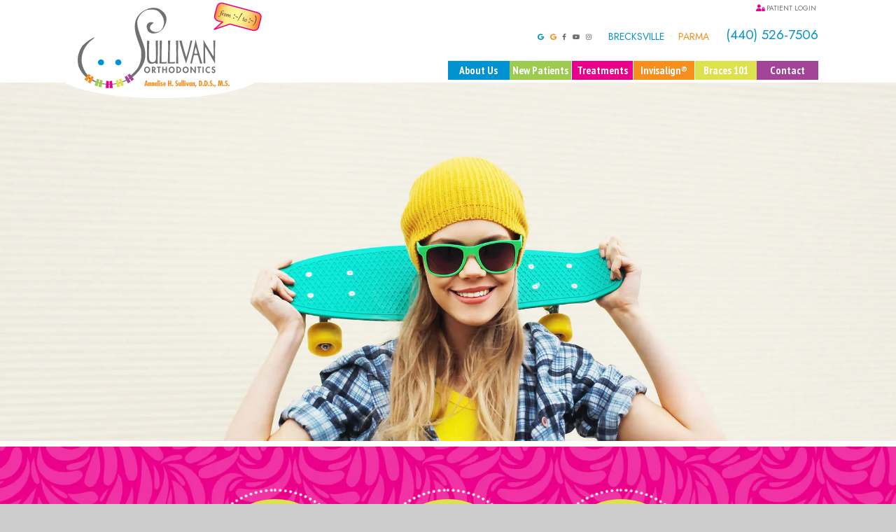

--- FILE ---
content_type: text/html; charset=utf-8
request_url: https://www.sullivanortho.com/
body_size: 11645
content:
<!DOCTYPE html>
<html lang="en">

<head>
    <meta charset="utf-8">
    <title>Sullivan Orthodontics | Orthodontist Brecksville OH</title>
    <meta name="description" content="Dr. Annelise Sullivan of Sullivan Orthodontics is your Brecksville, Broadview Heights, and Independence, OH orthodontist providing braces for children, teens, and adults. Call today.">
    <meta name="HandheldFriendly" content="True">
    <meta name="MobileOptimized" content="320">
    <meta name="viewport" content="width=device-width, user-scalable=5">
    <meta name="format-detection" content="telephone=no">
    <!--[if IEMobile]> <meta http-equiv="cleartype" content="on"> <![endif]-->

    
        <link rel="icon" href="/assets/images/icons/favicon.png">

        <link rel="preconnect" href="//srwd.sesamehub.com" crossorigin>
    <link rel="preconnect" href="https://fonts.googleapis.com/" crossorigin>
    <link rel="preconnect" href="https://fonts.gstatic.com" crossorigin>

        <link rel="stylesheet" href="//srwd.sesamehub.com/assets/v6.0/global-v6.1.0.min.css">
    <link rel="stylesheet" href="/assets/css/local.css">

    
        <link rel="preload" as="font" type="font/woff2"
        href="//srwd.sesamehub.com/assets/fonts/fontawesome-pro-6.4.2-web/webfonts/fa-brands-400.woff2" crossorigin>
    <!-- <link rel="preload" as="font" type="font/woff2" href="//srwd.sesamehub.com/assets/icons/healthgrades/healthgrades2.woff?su2p3g" crossorigin> -->
        <!-- <link rel="preload" as="font" type="font/woff2" href="/assets/fonts/lato-v17-latin-300.woff2" crossorigin> -->

            <link rel="preload" as="image" href="/assets/images/slideshow/slide1.jpg">
        

            <script>
    window.ga = window.ga || function() {
        (ga.q = ga.q || []).push(arguments)
    };
    ga.l = +new Date;
    ga('create', 'G-LMJ17V17LL', 'auto');
    ga('send', 'pageview');
    </script>
    <script async src='https://www.google-analytics.com/analytics.js'></script>
    </head>

<body class="home sidebar-left footer-normal nav-top layout-standard  psds">
    
        <header id="masthead" class="ready">
        

            <div id="hd">
                <div class="container row">

                    <div id="logo">
                        <a href="/">
                            <img src="/assets/images/logo.svg" alt="Logo" width="320" height="156" decoding="async"
                                fetchpriority="high">
                        </a>
                    </div>

                    <div id="utilitynav">

                        <a id="patient-login" class="patient-login"
                            href="https://patient-portal-prd-cluster-2.sesamecommunications.com/asullivan/index.html">
                            <span class="icon fa-solid fa-user-lock" aria-hidden='true' role='img'></span>
                            Patient Login</a>

                    </div>

                    <div class="socialmedia">
    <!-- 
		<a class="asset" aria-label="asset" href="#">
			<span class="icon fa-brands fa-fw fa-asset" aria-hidden="true" role="img"></span>
		</a> 
	-->
    <a class="google g1" aria-label="review us on google"
        href="https://www.google.com/maps/place/Sullivan+Orthodontics/@41.3222428,-81.6260276,17z/data=!3m1!4b1!4m6!3m5!1s0x8830e7161323b36b:0x3c075deda7303f61!8m2!3d41.3222428!4d-81.6260276!16s%2Fg%2F1hc2d0pfs?entry=ttu">
        <span class="icon fa-brands fa-fw fa-google" aria-hidden="true" role="img"></span>
    </a>
    <a class="google g2" aria-label="review us on google" href="https://goo.gl/maps/R9oFw3fDTWTBhHpEA">
        <span class="icon fa-brands fa-fw fa-google" aria-hidden="true" role="img"></span>
    </a>
    <a class="facebook" aria-label="follow us on facebook" href="https://www.facebook.com/SullivanOrtho/">
        <span class="icon fa-brands fa-fw fa-facebook-f" aria-hidden="true" role="img"></span>
    </a>
    <a class="youtube" aria-label="subscribe to our youtube channel"
        href="https://www.youtube.com/user/sullivanorthodontics">
        <span class="icon fa-brands fa-fw fa-youtube" aria-hidden="true" role="img"></span>
    </a>
    <!-- <a class="x-twitter" aria-label="follow us on ex" href="#">
        <span class="icon fa-brands fa-fw fa-x-twitter" aria-hidden="true" role="img"></span>
    </a><a class="blog" aria-label="read our blog" href="/blog">
        <span class="icon fa-solid fa-fw fa-rss" aria-hidden="true" role="img"></span>
    </a><a class="healthgrades" aria-label="review us on healthgrades" href="#">
        <span class="icon fa-fw fa-healthgrades2" aria-hidden="true" role="img"></span>
    </a> -->
    <a class="instagram" aria-label="follow us on instagram" href="https://www.instagram.com/sullivanortho/">
        <span class="icon fa-brands fa-fw fa-instagram" aria-hidden="true" role="img"></span>
    </a>
</div>
<!--/social-media-->
                    <div id="contactinfo">

                        <a class="address a1" href="/brecksville-location">Brecksville</a>
                        <span class="divider">•</span>
                        <a class="address a2" href="/parma-location">Parma</a>

                        <a class="phone" href="tel:4405267506">(440) 526-7506 </a>

                    </div>
                    <!--/contact-info-->

                </div>
                <!--/container-->
            </div>
            <!--/hd-->


            <nav id="main-nav" class="horizontal clearfix">

                <div class="container row">
                    <div class="collapsible">
                        <button id="trigger" class="trigger" aria-label="menu" aria-haspopup="menu">
                            <span class="navicon" aria-hidden="true"
                                role="img"><span></span><span></span><span></span><span></span></span>
                        </button>
                        <ul><li class="home active first"><a href="/home" id="home" class="home"><span>Home</span></a></li><li class="about-us"><a href="/meet-dr-annelise-sullivan" id="about-us" class="about-us"><span>About</span> <span>Us</span></a><ul><li class="meet-dr-annelise-sullivan first"><a href="/meet-dr-annelise-sullivan" class="meet-dr-annelise-sullivan"><span>Meet</span> <span>Dr.</span> <span>Annelise</span> <span>Sullivan</span></a></li><li class="meet-the-team"><a href="/meet-the-team" class="meet-the-team"><span>Meet</span> <span>the</span> <span>Team</span></a></li><li class="what-sets-us-apart"><a href="/what-sets-us-apart" class="what-sets-us-apart"><span>What</span> <span>Sets</span> <span>Us</span> <span>Apart</span></a></li><li class="office-tour"><a href="/office-tour" class="office-tour"><span>Office</span> <span>Tour</span></a></li><li class="abo-certification last"><a href="/abo-certification" class="abo-certification"><span>ABO</span> <span>Certification</span></a></li></ul></li><li class="new-patients"><a href="/office-visits" id="new-patients" class="new-patients"><span>New</span> <span>Patients</span></a><ul><li class="office-visits first"><a href="/office-visits" class="office-visits"><span>Office</span> <span>Visits</span></a></li><li class="financial-information"><a href="/financial-information" class="financial-information"><span>Financial</span> <span>Information</span></a></li><li class="patient-forms"><a href="/patient-forms" class="patient-forms"><span>Patient</span> <span>Forms</span></a></li><li class="orthodontic-faqs"><a href="/orthodontic-faqs" class="orthodontic-faqs"><span>Orthodontic</span> <span>FAQs</span></a></li><li class="for-all-ages last"><a href="/for-all-ages" class="for-all-ages"><span>For</span> <span>All</span> <span>Ages</span></a></li></ul></li><li class="treatments"><a href="/common-orthodontic-issues" id="treatments" class="treatments"><span>Treatments</span></a><ul><li class="common-orthodontic-issues first"><a href="/common-orthodontic-issues" class="common-orthodontic-issues"><span>Common</span> <span>Orthodontic</span> <span>Issues</span></a></li><li class="smartclip"><a href="/smartclip" class="smartclip"><span>SmartClip™</span></a></li><li class="clarity-sl"><a href="/clarity-sl" class="clarity-sl"><span>Clarity™</span> <span>SL</span></a></li><li class="forsus"><a href="/forsus" class="forsus"><span>Forsus™</span></a></li><li class="surgical-orthodontics"><a href="/surgical-orthodontics" class="surgical-orthodontics"><span>Surgical</span> <span>Orthodontics</span></a></li><li class="dentofacial-orthopedics last"><a href="/dentofacial-orthopedics" class="dentofacial-orthopedics"><span>Dentofacial</span> <span>Orthopedics</span></a></li></ul></li><li class="invisalign"><a href="/invisalign-info" id="invisalign" class="invisalign"><span>Invisalign®</span></a><ul><li class="invisalign-info first"><a href="/invisalign-info" class="invisalign-info"><span>Invisalign®</span> <span>Info</span></a></li><li class="invisalign-teen-info"><a href="/invisalign-teen-info" class="invisalign-teen-info"><span>Invisalign</span> <span>Teen®</span> <span>Info</span></a></li><li class="invisalign-costs"><a href="/invisalign-costs" class="invisalign-costs"><span>Invisalign®</span> <span>Costs</span></a></li><li class="invisalign-faqs"><a href="/invisalign-faqs" class="invisalign-faqs"><span>Invisalign®</span> <span>FAQs</span></a></li><li class="invisalign-testimonials"><a href="/invisalign-testimonials" class="invisalign-testimonials"><span>Invisalign®</span> <span>Testimonials</span></a></li><li class="invisalign-videos"><a href="/invisalign-videos" class="invisalign-videos"><span>Invisalign®</span> <span>Videos</span></a></li><li class="invisalign-before-after last"><a href="/invisalign-before-after" class="invisalign-before-after"><span>Invisalign®</span> <span>Before</span> <span>&</span> <span>After</span></a></li></ul></li><li class="braces-101"><a href="/types-of-braces" id="braces-101" class="braces-101"><span>Braces</span> <span>101</span></a><ul><li class="types-of-braces first"><a href="/types-of-braces" class="types-of-braces"><span>Types</span> <span>of</span> <span>Braces</span></a></li><li class="two-phase-treatment"><a href="/two-phase-treatment" class="two-phase-treatment"><span>Two-Phase</span> <span>Treatment</span></a></li><li class="palatal-expander"><a href="/palatal-expander" class="palatal-expander"><span>Palatal</span> <span>Expander</span></a></li><li class="life-with-braces"><a href="/life-with-braces" class="life-with-braces"><span>Life</span> <span>with</span> <span>Braces</span></a></li><li class="brushing-and-flossing"><a href="/brushing-and-flossing" class="brushing-and-flossing"><span>Brushing</span> <span>and</span> <span>Flossing</span></a></li><li class="emergency-care"><a href="/emergency-care" class="emergency-care"><span>Emergency</span> <span>Care</span></a></li><li class="orthodontic-retention last"><a href="/orthodontic-retention" class="orthodontic-retention"><span>Orthodontic</span> <span>Retention</span></a></li></ul></li><li class="contact"><a href="/brecksville-location" id="contact" class="contact"><span>Contact</span></a><ul><li class="brecksville-location first"><a href="/brecksville-location" class="brecksville-location"><span>Brecksville</span> <span>Location</span></a></li><li class="parma-location"><a href="/parma-location" class="parma-location"><span>Parma</span> <span>Location</span></a></li><li class="appointment-request last"><a href="/appointment-request" class="appointment-request"><span>Appointment</span> <span>Request</span></a></li></ul></li></ul>                    </div>
                    <!--/collapsible -->

                                    </div>
                <!--/container-->
            </nav>
            <!--/main-nav -->
        </header>
        <!--/masthead-->
        
        
        <div id="slideshow">

            <div id="home-slideshow">
                <div class="cycle-slideshow" data-cycle-timeout="8000" data-cycle-loader=true data-cycle-progressive="#images">
    <img class="hpslide" src="/assets/images/slideshow/slide1.jpg" alt="" width="2000" height="1125" decoding="async"
        fetchpriority="high">

    <!-- <script id="images" type="text/cycle">
[
"<img class='hpslide' src='assets/images/slideshow/slide2.jpg' alt='' width='2000' height='1125' decoding='async' fetchpriority='low'>",
"<img class='hpslide' src='assets/images/slideshow/slide3.jpg' alt='' width='2000' height='1125' decoding='async' fetchpriority='low'>",
"<img class='hpslide' src='assets/images/slideshow/slide4.jpg' alt='' width='2000' height='1125' decoding='async' fetchpriority='low'>",
"<img class='hpslide' src='assets/images/slideshow/slide5.jpg' alt='' width='2000' height='1125' decoding='async' fetchpriority='low'>"
]
</script> -->
</div>            </div>
            <!--/home-slideshow -->

        </div>
        <!--/slideshow -->


        
        <div class="spotlight">

            <div class="spot01">

                <a class="first wow rollIn" data-wow-delay='.6s' href="/appointment-request">
                    <!-- <svg width="291" height="291" viewBox="0 0 291 291" fill="none" xmlns="http://www.w3.org/2000/svg"
                        aria-hidden='true' role='img'>
                        <path fill-rule="evenodd" clip-rule="evenodd"
                            d="M145.486 2.83594C224.289 2.83594 288.172 66.7139 288.172 145.512C288.172 224.309 224.289 288.187 145.486 288.187C66.683 288.187 2.79999 224.309 2.79999 145.512C2.79999 66.7139 66.683 2.83594 145.486 2.83594Z"
                            stroke="white" stroke-width="5" stroke-linecap="round" />
                    </svg> -->
                    <span class="icon fa-thin fa-calendar-days" aria-hidden='true' role='img'></span>
                    <h2 class="topic">Complimentary
                        <span class="trait">
                            Consultation
                        </span>
                    </h2>
                </a>

                <a class="wow rollIn" data-wow-delay='.3s' href="/patient-forms">
                    <span class="icon fa-thin fa-clipboard-list" aria-hidden='true' role='img'></span>
                    <h2 class="topic">patient
                        <span class="trait">
                            forms
                        </span>
                    </h2>
                </a>

                <a class="wow rollIn" href="/meet-the-team">
                    <span class="icon fa-thin fa-users" aria-hidden='true' role='img'></span>
                    <h2 class="topic">meet
                        <span class="trait">
                            our team
                        </span>
                    </h2>
                </a>

            </div>
            <!--.spot00-->

        </div>
        <!--.spotlight-->
        
        
        

        
        <div id="bd"             class="lazyload" data-bg='/assets/images/spotlight/content.jpg' >
            <div class="container row">

                
                
                <main id="content">

                                        <header>
                                                <h1><span class='trait top'>Welcome to</span> Sullivan <span class='trait bottom'>Orthodontics!</span></h1>
                    </header>
                    
                    <div class="content-text">
                        <p>At Sullivan Orthodontics, we are not just in the business of straightening teeth. When we help you achieve your most brilliant, healthy smile, we&#39;re working to help a friend become confident, healthy, and self-assured. <a href="/meet-dr-annelise-sullivan">Dr. Annelise Sullivan&#39;s</a> goal is to give you the important tools to care for and maintain your phenomenal smile for life. Also, you will feel like you&#39;re catching up with old friends when seeing our excellent <a href="/meet-the-team">staff</a>. They are a friendly, skilled, and experienced group!</p>

<p>We offer a comprehensive list of orthodontic treatments that are designed to meet your every orthodontic need. Our treatments include:</p>

<ul>
	<li><a href="/types-of-braces">Metal and ceramic braces</a></li>
	<li><a href="/smartclip">SmartClip&trade; self-ligating braces</a></li>
	<li><a href="/clarity-sl">Clarity&trade; SL clear self-ligating braces</a></li>
	<li><a href="/invisalign-info">Invisalign&reg; clear aligners</a></li>
	<li><a href="/forsus">Forsus&trade; appliance</a></li>
</ul>

<p>We would like your orthodontic treatment to be a positive experience. You will not only achieve a beautiful smile at the end, but will also be encouraged to participate in making good, educated decisions throughout your treatment. We want you to be able to look back and reflect on a comfortable time of life-changing self-improvement.&nbsp;</p>

<p>Contact our <a href="/brecksville-location">Brecksville </a>or <a href="/parma-location">Parma </a>orthodontic office today to schedule your complimentary consultation with Dr. Sullivan. We are the only full-time orthodontics office in Brecksville, and proudly serve the surrounding areas of Broadview Heights and Independence. Also, we have an emergency on-call cell phone, so if you ever have questions or concerns, help is just a phone call away.</p>
                    </div>

                    
                </main>
                <!--/content-->

            </div>
            <!--/container-->
        </div>
        <!--/bd-->
                
        <div class="spotlight">

            <div class="spot02 lazyload" data-bg='/assets/images/spotlight/spot02.jpg'>

                <iframe id='embed' class='wow fadeInUp'
                    src="https://www.google.com/maps/embed?pb=!4v1694227399691!6m8!1m7!1sCAoSLEFGMVFpcE5oaWRZbTNCRlZUZHJaSnoxampJeHVmbEY2N2xGNi15Z3ZiX3NJ!2m2!1d41.322242981047!2d-81.625918146105!3f336.55!4f-6.900000000000006!5f0.5970117501821992"
                    width="1295" height="626" style="border-bottom: 3px solid white;" allowfullscreen="" loading="lazy"
                    referrerpolicy="no-referrer-when-downgrade"></iframe>

                <div class="mod wow fadeInUp">
                    <h2 class="topic">office tour</h2>
                    <p>Our Brecksville and Parma offices are places where you'll be able to relax, flip through a current magazine, or just sip coffee, feeling confident that Sullivan Orthodontics is the right place for you and your family.</p>
                    <a href="/office-tour" class="spotbtn">learn more
                        <span class="screenreader">about our office</span>
                    </a>
                </div>

            </div>
            <!--.spot00-->

        </div>
        <!--.spotlight-->

        
        <div class="associationlogos">

            <a class="aao" href="https://aaoinfo.org/">
                <img class="" src="/assets/images/spotlight/aao.svg" alt="American Association of Orthodontists"
                    width="179" height="64" loading="lazy" decoding="async" fetchpriority="low">
            </a>

            <a class="abo" href="https://www.americanboardortho.com/">
                <img class="" src="/assets/images/spotlight/abo.svg" alt="American Board of Orthodontics" width="205"
                    height="41" loading="lazy" decoding="async" fetchpriority="low">
            </a>

            <a class="ada" href="https://www.ada.org/">
                <img class="" src="/assets/images/spotlight/ada.svg" alt="American Dental Association" width="178"
                    height="62" loading="lazy" decoding="async" fetchpriority="low">
            </a>

            <a class="invisalign" href="https://www.invisalign.com/">
                <svg role="img" xmlns="http://www.w3.org/2000/svg" width="190" height="51" viewBox="0 0 190 51"><title>invisalign provider</title><path d="M54.76 41.87h3.97c1.04 0 1.84 0.28 2.39 0.83 0.27 0.27 0.48 0.59 0.63 0.94 0.15 0.36 0.22 0.75 0.22 1.19 0 0.42-0.07 0.81-0.21 1.16 -0.14 0.35-0.34 0.65-0.6 0.91 -0.26 0.25-0.57 0.45-0.94 0.59 -0.37 0.14-0.78 0.21-1.25 0.21h-2.14v3.1h-2.08V41.87zM56.83 46.08h1.74c0.43 0 0.76-0.11 0.99-0.34s0.34-0.53 0.34-0.91c0-0.39-0.11-0.69-0.34-0.91s-0.55-0.32-0.98-0.32h-1.75V46.08zM63.47 41.87h4.25c0.43 0 0.83 0.06 1.21 0.17 0.37 0.11 0.69 0.28 0.97 0.5 0.27 0.22 0.49 0.49 0.64 0.8 0.16 0.32 0.23 0.68 0.23 1.09 0 0.53-0.13 0.98-0.4 1.35 -0.26 0.37-0.68 0.64-1.26 0.83v0.04c0.45 0.14 0.78 0.34 0.99 0.61 0.21 0.27 0.35 0.64 0.41 1.12 0.04 0.3 0.07 0.59 0.09 0.86s0.04 0.51 0.06 0.72c0.02 0.21 0.05 0.38 0.08 0.52 0.03 0.13 0.08 0.21 0.16 0.25v0.1H68.88c-0.06-0.03-0.11-0.11-0.14-0.24 -0.03-0.13-0.05-0.28-0.07-0.47s-0.04-0.4-0.05-0.63c-0.02-0.23-0.04-0.47-0.06-0.72 -0.06-0.45-0.2-0.78-0.44-1.01 -0.24-0.22-0.6-0.34-1.1-0.34h-1.51v3.41h-2.04V41.87L63.47 41.87zM65.51 45.87h1.81c0.46 0 0.8-0.1 1.04-0.32 0.24-0.21 0.36-0.5 0.36-0.86 0-0.37-0.11-0.66-0.33-0.88 -0.22-0.22-0.56-0.33-1.01-0.33h-1.87V45.87zM76.57 51.01c-0.68 0-1.29-0.12-1.84-0.35s-1.01-0.56-1.39-0.97c-0.38-0.42-0.68-0.91-0.88-1.48s-0.31-1.18-0.31-1.85c0-0.67 0.1-1.29 0.31-1.86 0.2-0.57 0.5-1.06 0.88-1.47 0.38-0.41 0.85-0.74 1.39-0.97 0.54-0.23 1.16-0.35 1.84-0.35 0.67 0 1.28 0.12 1.82 0.35 0.54 0.24 1.01 0.56 1.39 0.97 0.38 0.41 0.68 0.9 0.88 1.47 0.2 0.57 0.31 1.19 0.31 1.86 0 0.66-0.1 1.28-0.31 1.85s-0.5 1.06-0.88 1.48c-0.38 0.42-0.85 0.74-1.39 0.97S77.24 51.01 76.57 51.01zM76.58 49.33c0.38 0 0.72-0.08 1.01-0.23 0.29-0.15 0.53-0.36 0.72-0.62 0.19-0.26 0.34-0.58 0.43-0.94 0.1-0.36 0.14-0.75 0.14-1.18s-0.05-0.82-0.14-1.18c-0.1-0.36-0.24-0.68-0.43-0.95 -0.19-0.27-0.43-0.48-0.72-0.64 -0.29-0.15-0.62-0.23-1.01-0.23s-0.72 0.08-1.01 0.23c-0.29 0.15-0.54 0.36-0.73 0.64 -0.2 0.27-0.34 0.59-0.44 0.96 -0.1 0.36-0.15 0.76-0.15 1.18s0.05 0.82 0.15 1.18 0.25 0.67 0.44 0.94c0.2 0.27 0.44 0.47 0.73 0.63C75.86 49.25 76.2 49.33 76.58 49.33zM81.53 41.87h2.12l1.32 4.3c0.07 0.25 0.14 0.52 0.22 0.83s0.14 0.59 0.2 0.85c0.07 0.32 0.14 0.64 0.19 0.95h0.02c0.06-0.31 0.12-0.63 0.19-0.95 0.06-0.26 0.12-0.55 0.19-0.85 0.07-0.3 0.14-0.58 0.22-0.83l1.31-4.3h2.06l-2.95 8.93H84.48L81.53 41.87zM90.94 41.87h2.05v8.93h-2.05V41.87zM95.02 41.87h3.72c0.62 0 1.19 0.11 1.7 0.32 0.51 0.22 0.94 0.52 1.3 0.91 0.36 0.39 0.64 0.87 0.83 1.43 0.19 0.56 0.29 1.18 0.29 1.86 0 0.66-0.09 1.27-0.28 1.81 -0.18 0.54-0.46 1-0.82 1.39 -0.36 0.38-0.8 0.68-1.33 0.89 -0.53 0.21-1.13 0.32-1.81 0.32h-3.6V41.87L95.02 41.87zM98.46 49.06c0.78 0 1.35-0.23 1.73-0.69 0.38-0.46 0.57-1.12 0.57-1.98 0-0.85-0.19-1.52-0.57-2.03 -0.38-0.51-0.94-0.76-1.7-0.76h-1.43v5.47H98.46zM104.45 41.87h6.7v1.7h-4.66v1.78h4.03v1.62h-4.03v2.08h4.74v1.75h-6.78V41.87zM112.97 41.87h4.25c0.43 0 0.83 0.06 1.21 0.17 0.37 0.11 0.69 0.28 0.97 0.5 0.27 0.22 0.49 0.49 0.64 0.8s0.23 0.68 0.23 1.09c0 0.53-0.13 0.98-0.4 1.35 -0.26 0.37-0.68 0.64-1.26 0.83v0.04c0.45 0.14 0.78 0.34 0.99 0.61 0.21 0.27 0.35 0.64 0.41 1.12 0.04 0.3 0.07 0.59 0.09 0.86 0.02 0.27 0.04 0.51 0.06 0.72 0.02 0.21 0.05 0.38 0.08 0.52 0.03 0.13 0.09 0.21 0.16 0.25v0.1h-2.02c-0.06-0.03-0.11-0.11-0.14-0.24 -0.03-0.13-0.05-0.28-0.07-0.47s-0.04-0.4-0.05-0.63 -0.04-0.47-0.06-0.72c-0.06-0.45-0.2-0.78-0.44-1.01 -0.24-0.22-0.6-0.34-1.1-0.34h-1.51v3.41h-2.04V41.87L112.97 41.87zM115.01 45.87h1.81c0.46 0 0.81-0.1 1.05-0.32 0.24-0.21 0.36-0.5 0.36-0.86 0-0.37-0.11-0.66-0.33-0.88 -0.22-0.22-0.56-0.33-1.01-0.33h-1.87V45.87L115.01 45.87z" fill="#5D6569"/><path d="M27.8 13.9c1.58 0.91 2.88 2.22 3.77 3.81 -1.65 1.03-3.54 1.62-5.49 1.71 0.08-1.97 0.66-3.88 1.71-5.55M31.57 27.52c-1.65-1.03-3.54-1.62-5.49-1.71 0.07 1.97 0.66 3.88 1.71 5.55 1.58-0.9 2.89-2.2 3.78-3.78M27.41 22.64c1.44 1.32 3.19 2.24 5.09 2.67 0.49-1.75 0.49-3.6 0-5.35C30.61 20.4 28.85 21.33 27.41 22.64M18.3 22.64c-1.43-1.33-3.18-2.27-5.08-2.72 -0.48 1.75-0.48 3.6 0 5.35 1.9-0.44 3.66-1.36 5.09-2.67M19.65 25.82c-1.95 0.09-3.84 0.68-5.49 1.71 0.89 1.59 2.2 2.9 3.79 3.81 1.05-1.67 1.64-3.58 1.72-5.55M19.67 19.34c-0.08-1.97-0.68-3.88-1.72-5.55 -1.6 0.93-2.91 2.29-3.8 3.92 1.65 1.03 3.55 1.62 5.49 1.71M22.87 27.18c-1.33 1.43-2.26 3.18-2.71 5.08 1.75 0.49 3.6 0.49 5.35 0 -0.44-1.9-1.36-3.65-2.67-5.09M22.84 18.06c1.31-1.44 2.23-3.19 2.68-5.09 -1.75-0.49-3.6-0.49-5.35 0 0.44 1.9 1.37 3.66 2.69 5.09" opacity="0.3"/><path d="M25.89 35.23c-0.01 0.94-0.1 1.87-0.28 2.79 -1.83 0.33-3.71 0.33-5.55 0 -0.18-0.92-0.27-1.85-0.28-2.78 0.01-1 0.13-1.99 0.38-2.96 1.75 0.49 3.6 0.49 5.35 0 0.23 0.97 0.35 1.96 0.34 2.95M32.52 19.94c0.49 1.75 0.49 3.6 0 5.35 0.97 0.23 1.97 0.35 2.96 0.36 0.94 0 1.87-0.1 2.79-0.28 0.32-1.82 0.32-3.68 0-5.49 -0.92-0.18-1.85-0.28-2.79-0.28C34.48 19.59 33.49 19.7 32.52 19.94M31.58 27.55c-0.9 1.58-2.2 2.89-3.78 3.79 0.52 0.85 1.14 1.64 1.84 2.34 0.68 0.66 1.42 1.26 2.22 1.78 1.51-1.06 2.83-2.37 3.89-3.88 -0.52-0.79-1.12-1.54-1.79-2.22 -0.7-0.71-1.48-1.32-2.33-1.84M13.26 25.28c-0.48-1.75-0.48-3.6 0-5.35 -0.97-0.23-1.96-0.35-2.96-0.34 -0.95 0.02-1.9 0.13-2.83 0.33 -0.33 1.82-0.33 3.68 0 5.49 0.92 0.18 1.85 0.28 2.79 0.28 1 0 1.99-0.12 2.96-0.35M27.8 13.9c1.58 0.91 2.88 2.22 3.77 3.81 0.85-0.52 1.63-1.14 2.33-1.84 0.67-0.68 1.26-1.42 1.79-2.22 -1.06-1.51-2.37-2.83-3.88-3.88 -0.79 0.52-1.54 1.12-2.22 1.78 -0.7 0.7-1.32 1.48-1.84 2.33M20.16 12.97c1.75-0.48 3.6-0.48 5.35 0 0.23-0.97 0.35-1.96 0.34-2.96 -0.01-0.93-0.1-1.87-0.28-2.79 -1.83-0.33-3.71-0.33-5.55 0 -0.18 0.92-0.27 1.85-0.28 2.79C19.77 11 19.91 12 20.16 12.97M14.15 17.7c0.9-1.59 2.21-2.9 3.8-3.81 -0.52-0.85-1.14-1.63-1.84-2.33 -0.68-0.66-1.42-1.25-2.22-1.78 -1.51 1.06-2.83 2.37-3.88 3.88 0.52 0.8 1.11 1.54 1.78 2.22C12.49 16.59 13.29 17.2 14.15 17.7M17.94 31.33c-1.58-0.9-2.88-2.21-3.77-3.78 -0.85 0.52-1.64 1.14-2.34 1.84 -0.66 0.68-1.25 1.42-1.78 2.22 1.06 1.51 2.37 2.83 3.88 3.88 0.79-0.52 1.54-1.11 2.22-1.77C16.85 33 17.45 32.2 17.94 31.33" opacity="0.6"/><path d="M187.52 13.89c1.3 0 2.41 1.04 2.41 2.41 0 1.37-1.1 2.41-2.41 2.41 -1.31 0-2.41-1.03-2.41-2.41C185.1 14.94 186.2 13.89 187.52 13.89M187.52 18.36c1.1 0 1.98-0.89 1.98-2.06 0-1.16-0.88-2.06-1.98-2.06 -1.11 0-1.99 0.9-1.99 2.06C185.53 17.47 186.4 18.36 187.52 18.36M186.59 14.9h1.07c0.66 0 0.98 0.26 0.98 0.81 0 0.51-0.32 0.72-0.74 0.77l0.81 1.24h-0.46l-0.76-1.21h-0.47v1.21h-0.43L186.59 14.9 186.59 14.9zM187.02 16.15h0.44c0.38 0 0.75-0.02 0.75-0.47 0-0.39-0.34-0.43-0.63-0.43h-0.57V16.15zM168.2 14.8h3.48l0.06 1.45c0.98-1.2 2.45-1.89 4-1.89 3.83 0 5.92 2.36 5.92 6.48v9.6h-3.61v-9.49c0.14-1.72-1.13-3.22-2.84-3.37s-3.23 1.13-3.37 2.85c-0.01 0.17-0.01 0.35 0 0.53v9.48h-3.61V14.8H168.2zM137.71 30.45h-3.62V7.72h3.62V30.45zM145.48 30.45h-3.62V14.8h3.62V30.45zM143.63 7.33c-1.23 0-2.22 0.99-2.22 2.22s1 2.22 2.22 2.22c1.23 0 2.22-0.99 2.22-2.22l0 0C145.85 8.32 144.85 7.33 143.63 7.33M126.42 14.8h3.62v15.65h-3.57l-0.1-1.64c-1.29 1.3-3.02 2.04-4.85 2.07 -4.26 0-7.42-3.43-7.42-8.26 0-5.11 3.42-8.26 7.43-8.26 1.84-0.05 3.62 0.71 4.85 2.09L126.42 14.8zM117.79 22.57c0 3 1.84 5.01 4.44 5.01 2.32 0 4.44-1.69 4.44-5s-2-5.01-4.44-5.01C119.56 17.56 117.79 19.68 117.79 22.57M160.69 22.57c0-3.26-2.05-5.01-4.44-5.01 -2.8 0-4.44 2.22-4.44 5.01 0 2.79 1.73 5.01 4.44 5.01C158.7 27.57 160.69 25.74 160.69 22.57M164.09 28.84c0 6.66-3.93 8.93-8.56 8.93 -1.92 0.03-3.82-0.4-5.55-1.24l0.9-3.11c1.43 0.81 3.04 1.23 4.67 1.22 2.58 0.14 4.78-1.84 4.91-4.42 0.01-0.1 0.01-0.2 0.01-0.31v-1.11c-1.25 1.38-3.03 2.14-4.88 2.1 -4.22 0-7.4-3.39-7.4-8.26 0-4.67 3-8.26 7.42-8.26 1.85-0.06 3.62 0.71 4.85 2.09V14.83h3.58v14.1L164.09 28.84zM81.31 14.8l4.05 9.41 4.03-9.41h4.03l-8.09 16.72 -8.01-16.71H81.31zM101.55 26.85c1.24 0.72 2.64 1.12 4.07 1.17 1.75 0 2.6-0.75 2.6-1.79 0-1.03-0.64-1.67-2.61-2.37 -3.1-1.04-4.32-2.66-4.32-4.55 0-2.8 2.22-4.95 5.88-4.95 1.47-0.03 2.92 0.29 4.23 0.94l-0.81 2.8c-1.02-0.57-2.16-0.89-3.33-0.91 -1.43 0-2.29 0.71-2.29 1.7 0 0.99 0.75 1.53 2.77 2.28 2.9 1.01 4.15 2.45 4.18 4.8 0 2.9-2.14 4.93-6.34 4.93 -1.68 0.03-3.33-0.35-4.83-1.11L101.55 26.85zM59.01 30.45h-3.61V14.8h3.61V30.45zM57.22 7.33c-1.23 0-2.22 0.99-2.22 2.22s0.99 2.22 2.22 2.22 2.22-0.99 2.22-2.22l0 0C59.44 8.32 58.45 7.33 57.22 7.33M98.29 30.45h-3.6V14.8h3.61v15.65H98.29zM96.5 7.33c-1.23 0-2.22 0.99-2.22 2.22s0.99 2.22 2.22 2.22c1.23 0 2.22-0.99 2.22-2.22l0 0C98.72 8.32 97.73 7.33 96.5 7.33M63.12 14.8h3.49l0.06 1.45c0.98-1.23 2.48-1.92 4.05-1.87 3.5 0 5.86 2.36 5.86 6.48v9.6H72.96v-9.42c0.23-1.71-0.97-3.28-2.68-3.51 -1.71-0.23-3.28 0.97-3.51 2.68 -0.04 0.28-0.04 0.56 0 0.83v9.44h-3.66L63.12 14.8 63.12 14.8zM31.81 9.79c2.18-1.43 4.58-2.5 7.09-3.18 -0.69 2.51-1.77 4.89-3.2 7.07 -1.06-1.51-2.37-2.83-3.88-3.88M25.61 7.23c-0.53-2.56-1.45-5.01-2.74-7.28 -1.28 2.27-2.19 4.73-2.71 7.28 0.91-0.16 1.83-0.24 2.75-0.24 0.92 0 1.84 0.08 2.74 0.24M31.81 35.46c2.18 1.44 4.57 2.52 7.09 3.21 -0.69-2.52-1.76-4.92-3.2-7.1 -1.06 1.51-2.37 2.83-3.88 3.89M7.47 19.93c-2.55 0.51-5.01 1.42-7.28 2.7 2.27 1.29 4.72 2.22 7.28 2.74 -0.33-1.82-0.33-3.68 0-5.49M38.26 25.36c2.56-0.52 5.01-1.45 7.28-2.74 -2.27-1.27-4.73-2.19-7.28-2.7 0.32 1.82 0.32 3.68 0 5.49M13.92 9.88c-2.17-1.45-4.56-2.56-7.07-3.27 0.69 2.52 1.77 4.91 3.2 7.09 1.06-1.51 2.37-2.83 3.89-3.88M20.16 38.02c0.53 2.56 1.46 5.01 2.75 7.28 1.29-2.27 2.21-4.73 2.74-7.28 -1.83 0.33-3.71 0.33-5.55 0M10.03 31.57c-1.43 2.18-2.5 4.58-3.18 7.09 2.51-0.69 4.9-1.77 7.08-3.2 -1.51-1.05-2.83-2.37-3.88-3.88"/></svg>            </a>


        </div>
        <!--associationlogos-->

                        <div id="ft" class="row lazyload" data-bg="/assets/images/footer/ft.png">

            <div id="location">

                <div class="left">
                    <div class="wrap">
                        <h2 class="topic">
                            <span class="trait">Connect</span> With Us
                        </h2>
                        <div class="socialmedia">
                            <a class="facebook" aria-label="follow us on facebook"
                                href="https://www.facebook.com/SullivanOrtho/">
                                <span class="icon fa-brands fa-fw fa-facebook-f" aria-hidden="true" role="img"></span>
                            </a>
                            <a class="google g1" aria-label="review us on google"
                                href="https://www.google.com/maps/place/Sullivan+Orthodontics/@41.3222428,-81.6260276,17z/data=!3m1!4b1!4m6!3m5!1s0x8830e7161323b36b:0x3c075deda7303f61!8m2!3d41.3222428!4d-81.6260276!16s%2Fg%2F1hc2d0pfs?entry=ttu">
                                <span class="icon fa-brands fa-fw fa-google" aria-hidden="true" role="img"></span>
                            </a>
                            <a class="google g2" aria-label="review us on google"
                                href="https://goo.gl/maps/R9oFw3fDTWTBhHpEA">
                                <span class="icon fa-brands fa-fw fa-google" aria-hidden="true" role="img"></span>
                            </a>
                            <a class="youtube" aria-label="subscribe to our youtube channel"
                                href="https://www.youtube.com/user/sullivanorthodontics">
                                <span class="icon fa-brands fa-fw fa-youtube" aria-hidden="true" role="img"></span>
                            </a>
                            <a class="instagram" aria-label="follow us on instagram"
                                href="https://www.instagram.com/sullivanortho/">
                                <span class="icon fa-brands fa-fw fa-instagram" aria-hidden="true" role="img"></span>
                            </a>
                        </div>
                    </div>
                    <div class="photos">
                        <img class="" src="/assets/images/footer/ft01.jpg" alt="office tour" width="231" height="231"
                            loading="lazy" decoding="async" fetchpriority="low">
                        <img class="" src="/assets/images/footer/ft02.jpg" alt="office tour" width="231" height="231"
                            loading="lazy" decoding="async" fetchpriority="low">
                        <img class="" src="/assets/images/footer/ft03.jpg" alt="office tour" width="231" height="231"
                            loading="lazy" decoding="async" fetchpriority="low">
                        <img class="" src="/assets/images/footer/ft04.jpg" alt="office tour" width="231" height="231"
                            loading="lazy" decoding="async" fetchpriority="low">
                        <img class="" src="/assets/images/footer/ft05.jpg" alt="office tour" width="231" height="231"
                            loading="lazy" decoding="async" fetchpriority="low">
                        <img class="" src="/assets/images/footer/ft06.jpg" alt="office tour" width="231" height="231"
                            loading="lazy" decoding="async" fetchpriority="low">
                    </div>
                </div>

                <div class="mod">
                    <a class="logo" href="/">
                        <img src="/assets/images/footer/logo.png" alt="Logo" width="539" height="247" loading="lazy"
                            decoding="async" fetchpriority="low">
                    </a>

                    <a class="phone" href="tel:4405267506">(440) 526-7506</a>

                    <a class="address a1" href="/brecksville-location">
                        <div class="street">8803 Brecksville Rd #10<br>
                            Brecksville, OH 44141
                        </div>
                    </a>

                    <a class="address" href="/parma-location">
                        <div class="street">6789 Ridge Rd #308<br>
                            Parma, OH 44141
                        </div>
                    </a>
                </div><!-- .mod -->

            </div>
            <!--/locations-->

        </div>
        <!--/ft-->

        
        <footer id="links">

            <div class="container row">

                <div class="util">
                    <a id="sesame-link" class="sesame-link" href="https://www.sesamecommunications.com/web-design/">
                        <svg class="sesameicon" aria-hidden="true" role="img" xmlns="http://www.w3.org/2000/svg" width="38.05" height="32.44" viewBox="0 0 38.05 32.44"><path d="M13.75 19.04c-1.4-0.73-3.33-0.72-4.48 0.48 -1.17 1.23-0.39 3.07 1 3.9 1.36 0.8 3.49 0.73 4.51-0.42C15.94 21.69 15.23 19.81 13.75 19.04M7.98 26.66c-1.55-0.82-3.69-0.84-5.01 0.32 -1.68 1.47-0.88 3.77 1.04 4.88 1.58 0.91 3.99 0.72 5.13-0.51C10.52 29.85 9.83 27.64 7.98 26.66M5.11 9.44c1.31 0.67 1.72 2.1 0.36 3.02 -1.25 0.85-3.16 0.77-4.45 0.01 -1.23-0.72-1.45-2.1-0.1-2.92C2.1 8.83 3.87 8.81 5.11 9.44M13.8 9.19c-1.41-0.72-3.66-0.6-4.03 0.71 -0.32 1.15 1.38 2.69 3.64 2.47 0.69-0.07 1.63-0.47 1.76-1.29C15.31 10.2 14.49 9.55 13.8 9.19M18.12 13.32c-0.96-0.47-2.68-0.77-3.56 0.07 -1.03 0.99-0.26 2.4 0.89 3.09 1.14 0.67 2.84 0.79 3.78-0.11C20.3 15.35 19.27 13.88 18.12 13.32M24.62 14.66c1.2 0.62 2.19 1.83 1.68 2.89 -0.54 1.12-2.23 1.11-3.55 0.44 -1.33-0.67-2.13-2.08-1.49-3.02C21.96 13.91 23.58 14.13 24.62 14.66M28.77 21.8c1.35 0.69 2.6 2.38 2 3.94 -0.64 1.65-2.69 1.43-3.94 0.69 -1.19-0.7-2.38-2.13-2.01-3.6C25.26 21.04 27.45 21.12 28.77 21.8M21.47 8.93c-0.89-0.43-2.43-0.73-3.16 0.09 -0.15 0.17-0.23 0.37-0.25 0.57 -0.06 0.77 0.69 1.55 1.65 1.96 1.12 0.48 2.52 0.46 3.04-0.33C23.35 10.31 22.27 9.31 21.47 8.93" class="bottom"/><path d="M14.38 5.56c-0.82-0.39-2.03-0.54-2.78-0.05 -0.98 0.64-0.28 1.61 0.58 2.04 0.98 0.49 2.09 0.52 2.8 0.12C15.78 7.23 15.67 6.18 14.38 5.56M36.19 16.3c0.88 0.43 2.03 1.55 1.84 2.52 -0.04 0.21-0.14 0.38-0.29 0.51 -1.37 1.08-4.57-1.11-4.13-2.71 0.06-0.2 0.19-0.36 0.35-0.47C34.58 15.72 35.55 15.98 36.19 16.3M28.55 12.53c1.06 0.53 1.89 1.6 1.55 2.34 -0.4 0.88-1.78 0.81-2.84 0.26 -1.01-0.52-1.8-1.48-1.36-2.35C26.2 12.15 27.36 11.94 28.55 12.53M27.92 8.73c0.88 0.4 1.72 1.28 1.39 1.95 -0.36 0.72-1.56 0.53-2.17 0.31 -0.73-0.26-1.7-0.9-1.8-1.73 -0.02-0.17 0.02-0.36 0.14-0.49C25.98 8.14 27.19 8.39 27.92 8.73M33.77 8.48c0.99 0.5 1.69 1.23 1.49 1.84 -0.27 0.83-1.69 0.44-2.26 0.17 -0.67-0.33-1.8-1.23-1.46-1.93C31.9 7.84 33.23 8.21 33.77 8.48M24 5.55c0.61 0.3 1.52 1.03 1.1 1.73 -0.33 0.54-1.54 0.51-2.46 0.06 -0.67-0.32-1.49-1-1.2-1.66C21.65 5.17 22.84 4.99 24 5.55M18.66 4.28c1.24 0.63 1.29 1.3 0.97 1.71 -0.3 0.39-1.35 0.57-2.47 0.13 -1.09-0.44-1.77-1.3-1.16-1.88C16.48 3.77 17.76 3.81 18.66 4.28M7.79 2.32c1.02 0.48 1.43 1.44 0.32 1.92C7.27 4.61 6.19 4.45 5.36 4.11 4.39 3.73 3.84 2.78 4.73 2.26 5.56 1.77 6.91 1.9 7.79 2.32M16.49 0.36c0.4 0.19 1.07 0.6 0.99 1.12 -0.02 0.12-0.08 0.24-0.19 0.33 -0.48 0.4-1.48 0.33-2.14 0.12 -0.93-0.29-1.64-1.01-1.32-1.49C14.21-0.15 15.51-0.11 16.49 0.36M26.12 2.79c0.9 0.44 1.31 1.07 1.09 1.42 -0.32 0.49-1.36 0.34-1.85 0.15 -0.56-0.21-1.47-0.71-1.52-1.33 -0.01-0.12 0.02-0.24 0.12-0.34C24.37 2.25 25.58 2.53 26.12 2.79" class="top"/></svg>Website Powered by Sesame
                        24-7<sup>&trade;</sup>
                    </a>

                    <span class="divider">|</span>

                    <a class="sitemap" href="/sitemap">Site Map</a>
                </div>
                <!--.util-->

                <div id="btt">
                    <a id="backtotop" href="#hd">Top.</a>
                </div>

            </div>
            <!--/container-->

        </footer>

        <!-- CSS Stylings (Default Base Stylings and Site Specific) -->

        <!-- SITE FONTS -->
        <link rel="preload"
            href="https://fonts.googleapis.com/css2?family=Jost:ital,wght@0,400;0,700;1,400&family=PT+Sans+Narrow:wght@400;700&family=Voltaire&display=swap"
            as="style" onload="this.onload=null;this.rel='stylesheet'">
        <link rel="preload" href="//srwd.sesamehub.com/assets/fonts/fontawesome-pro-6.4.2-web/css/all.min.css"
            as="style" onload="this.onload=null;this.rel='stylesheet'">

        <!-- MATERIAL ICONS -->
        <!-- <link rel="preload" href="/assets/css/material.css" as="style" onload="this.onload=null;this.rel='stylesheet'"> -->
        <!-- <link rel="preload" href="https://fonts.googleapis.com/icon?family=Material+Icons" as="style" onload="this.onload=null;this.rel='stylesheet'"> -->

                <!-- ANIMATE STYLES -->
        <link rel="preload" href="/assets/css/animate4.0.0.min.css" as="style"
            onload="this.onload=null;this.rel='stylesheet'">
        
        <noscript>
            <link
                href="https://fonts.googleapis.com/css2?family=Jost:ital,wght@0,400;0,700;1,400&family=PT+Sans+Narrow:wght@400;700&family=Voltaire&display=swap"
                rel="stylesheet">
            <link rel="stylesheet" href="//srwd.sesamehub.com/assets/fonts/fontawesome-pro-6.4.2-web/css/all.min.css">
        </noscript>

        <script src="/assets/js/aggregate.js"></script>
        <script src="//srwd.sesamehub.com/assets/v5.0/global-5.2.0.min.js"></script>
        <script defer src="/assets/js/local.js"></script>

        <script>
        jQuery(document).ready(function() {
            var windowWidth = window.innerWidth;

            //main-nav function
                        $('#main-nav').responsiveNav({
                trigger: '[id]'
            });
            
            
            // VIDEO SLIDESHOW CODE 
            //const welcomevid = $('.welcomevid');
            //const smallvid = '<source type="video/mp4" src="/assets/video/welcome-small.mp4" />';
            //const largevid = '<source type="video/mp4" src="/assets/video/welcome.mp4" />';
            //const vidsrc = (windowWidth > 1023) ? welcomevid.append(largevid) : welcomevid.append(smallvid);

            //remove/add ready class on scroll to allow alternate appearance of HP masthead (and anything inside it)
            $(window).scroll(() => {
                if ($(document).scrollTop() > 100) {
                    $('#masthead').removeClass('ready');
                } else {
                    $('#masthead').addClass('ready');
                }
            });

            
        });
        </script>
        <script>
        new WOW().init();
        </script>
</body>

</html>

--- FILE ---
content_type: text/css
request_url: https://www.sullivanortho.com/assets/css/local.css
body_size: 9944
content:
/* 
 Site Manager Version: 14.2.0
 Date Created: September 2023
 Account: sullivan-annelise2
 Written by: Ricky Rivas
 Sesame Communications - All rights reserved. C2023
 Any reproduction or intentional misuse is strictly prohibited
*/
/* ===============================================
              options
 =============================================== */
/* ===============================================
                    colors
 =============================================== */
/* ===============================================
					fonts
=============================================== */
.fontH {
  font-family: 'Jost', Helvetica, Arial, sans-serif;
}
.fontP {
  font-family: 'PT Sans Narrow', sans-serif;
}
.fontV {
  font-family: 'Voltaire', sans-serif;
}
/* ===============================================
					Mixins 
=============================================== */
/*font-mixins*/
.th {
  font-weight: 100;
}
.xlt {
  font-weight: 200;
}
.lt {
  font-weight: 300;
}
.roman {
  font-weight: 400;
}
.mbold {
  font-weight: 500;
}
.sbold {
  font-weight: 600;
}
.bold {
  font-weight: 700;
}
.xbold {
  font-weight: 800;
}
.ubold,
.black {
  font-weight: 900;
}
.italic {
  font-style: italic;
}
.upp {
  text-transform: uppercase;
}
.loww {
  text-transform: lowercase;
}
.noo {
  text-transform: none;
}
.normal {
  font-style: normal;
}
/*LETTER SPACING, LINE HEIGHT AND FONT SIZE */
.aligncenter {
  text-align: center;
}
.alignright {
  text-align: right;
}
.alignleft {
  text-align: left;
}
.justify {
  text-align: justify;
}
/*helper mixins*/
.clear {
  clear: both;
}
.clearright {
  clear: right;
}
.clearleft {
  clear: left;
}
.wall {
  width: 100%;
}
.hall {
  height: 100%;
}
.auto {
  width: auto;
}
.autoy {
  height: auto;
}
.autox {
  width: auto;
  height: auto;
}
.zerox {
  width: 0;
  height: 0;
}
.line {
  width: 100%;
  height: 1px;
}
.show {
  display: block;
}
.hide {
  display: none;
}
.inline {
  display: inline;
}
.inline-block,
.ib {
  display: inline-block;
}
.left {
  float: left;
}
.right {
  float: right;
}
.nofloat {
  float: none;
}
.behave {
  display: block;
  float: left;
}
.center {
  margin-left: auto;
  margin-right: auto;
}
.round {
  border-radius: 50%;
}
/*functional mixins*/
.vertical-align {
  position: absolute;
  top: 50%;
  transform: translate3d(0, -50%, 0);
}
.overlay {
  width: 100%;
  height: 100%;
  display: block;
  position: absolute;
  top: 0;
  left: 0;
}
.inlay {
  width: auto;
  height: auto;
  display: block;
  position: absolute;
}
/* use with .trbl */
.grey,
.gray {
  -webkit-filter: grayscale(1);
  filter: grayscale(100%);
}
/* ===============================================
Basic Stylings
These will affect every size of the site.
=============================================== */
/*resets*/
*,
*:before,
*:after {
  -webkit-box-sizing: border-box;
  box-sizing: border-box;
}
/*GLOBAL OVERRIDES*/
.fab,
.fas,
.fal,
.far,
.fad {
  -webkit-font-smoothing: antialiased;
  -moz-osx-font-smoothing: grayscale;
  vertical-align: 0;
}
/* ==================================================================
	main content-text font sizes
=================================================================== */
/* ===============================================
	body 
=============================================== */
body,
input,
select,
textarea {
  font-family: 'Jost', Helvetica, Arial, sans-serif;
}
form button,
button {
  font-family: 'Jost', Helvetica, Arial, sans-serif;
}
svg {
  display: inline-block;
}
body {
  font-size: 15px;
  color: #706f74;
  background: #ccc;
  overflow: hidden;
}
@media only screen and (min-width: 1300px) {
  body {
    font-size: 20px;
    /* desk 1300w */
  }
}
/* ===============================================
	links 
=============================================== */
a {
  text-decoration: none;
}
#content a {
  color: #eb008b;
  text-decoration: underline;
  transition: color 0.33s ease-in-out;
}
#content a:hover {
  color: #0092d1;
}
/* ===============================================
	h family || hfam 
=============================================== */
h1,
h2:not(.topic),
h3:not(.topic),
h4,
h5,
h6 {
  line-height: 1;
  text-align: left;
  color: #eb008b;
  margin: 0 0 1.33333333em;
  text-rendering: auto;
  text-transform: capitalize;
  font-family: 'PT Sans Narrow', sans-serif;
  font-weight: 700;
}
.sub h1 {
  font-size: 10vw;
  font-weight: 400;
  text-transform: uppercase;
  margin-bottom: 0.55882353em;
  color: #706f74;
  font-family: 'Voltaire', sans-serif;
}
@media only screen and (min-width: 480px) {
  .sub h1 {
    font-size: 3.4em;
    /* mintab 480w */
    margin-left: -0.05em;
  }
}
.home h1 {
  font-size: 10vw;
  text-align: left;
  margin: 0 0 0.45em;
  font-family: 'Voltaire', sans-serif;
  text-transform: uppercase;
  color: #706f74;
  font-weight: 400;
  line-height: 0.93;
}
@media only screen and (min-width: 480px) {
  .home h1 {
    font-size: 3.4em;
    /* mintab 480w */
    margin-left: -0.05em;
  }
}
.home h1 .trait {
  display: block;
}
.home h1 .trait.top {
  line-height: 1.2;
  color: #f78f1e;
  font-size: 0.51470588em;
  text-transform: none;
  font-weight: 700;
  font-family: 'PT Sans Narrow', sans-serif;
}
h2:not(.topic) {
  font-size: 1.42105263em;
  color: #0092d1;
}
h3:not(.topic) {
  font-size: 1.31578947em;
  color: #9bcc50;
}
h4 {
  font-size: 1.21052632em;
  color: #f78f1e;
}
h5 {
  font-size: 1.15789474em;
}
h6 {
  font-size: 1.10526316em;
}
/* ===============================================
	containers
=============================================== */
.container {
  max-width: 60em;
}
/* ===============================================
	list styles - global overrides
=============================================== */
.what-sets-us-apart #content ol,
.meet-the-team #content ol,
.our-office #content ol,
.office-tour #content ol,
body[class*='-after'] #content ol {
  margin: 0;
}
#content ul li {
  list-style: disc outside;
  /* list-style-image:none; */
}
/* ==================================================================
	masthead
=================================================================== */
#masthead {
  width: 100%;
  padding: 0;
  background-color: #fff;
  position: relative;
  z-index: 3000;
}
@media only screen and (min-width: 1024px) {
  #masthead {
    font-size: 1.1em;
    padding: 0 1em;
    /* maxTab 1024w */
  }
}
@media only screen and (min-width: 1300px) {
  #masthead {
    font-size: inherit;
    position: fixed;
    padding: 0;
    top: 0;
    z-index: 3000;
    /* desk 1300w */
  }
  #masthead #logo {
    transform: scale(1);
  }
  #masthead.ready #logo {
    transform: translate(-2.2%, -1%) scale(1.6);
  }
  #masthead.ready #logo::before {
    transform: translate(-54.3%, -46%) scale(1.36, 1.88);
  }
}
#masthead .container {
  width: 100%;
}
@media only screen and (max-width: 1023px) {
  #masthead .container {
    max-width: none;
    /* midTab 1024oo */
  }
}
/* ==================================================================
	main-nav
=================================================================== */
#main-nav {
  font-size: 1.2em;
  text-align: center;
  height: 44px;
  width: 44px;
  padding: 0;
  margin: 0;
  box-shadow: -1px 1px 0 rgba(235, 0, 139, 0.4);
  position: absolute;
  top: 0;
  right: 0;
  z-index: 600;
  clear: both;
}
#main-nav .container {
  height: 100%;
  padding: 0;
}
#main-nav .trigger {
  line-height: 44px;
  color: #eb008b;
  width: 100%;
  height: 100%;
  padding: 0;
  margin: 0 auto;
  background: none;
  box-shadow: none;
  border: none;
  -webkit-display: none;
  position: relative;
  z-index: 600;
  transition: color 0.33s ease-in-out;
  cursor: pointer;
}
#main-nav .trigger .navicon {
  width: 12px;
  height: 8px;
  display: inline-block;
  position: relative;
  top: -0.3em;
}
#main-nav .trigger .navicon span {
  width: 100%;
  height: 2px;
  background: currentcolor;
  display: block;
  position: absolute;
  left: 0;
  opacity: 1;
  transform: translate(0, 0) rotate(0deg);
  transition: transform 0.3s ease;
}
#main-nav .trigger .navicon span:nth-child(1) {
  top: 0px;
}
#main-nav .trigger .navicon span:nth-child(2),
#main-nav .trigger .navicon span:nth-child(3) {
  top: 50%;
}
#main-nav .trigger .navicon span:nth-child(4) {
  top: 100%;
}
#main-nav .trigger:hover {
  color: #eb008b;
}
#main-nav .open .trigger {
  color: #0092d1;
}
#main-nav .open .trigger .navicon span:nth-child(1) {
  transform: translate(50%, 150%) scaleX(0);
}
#main-nav .open .trigger .navicon span:nth-child(4) {
  transform: translate(50%, -150%) scaleX(0);
}
#main-nav .open .trigger .navicon span:nth-child(2) {
  transform: translate(0, 0) rotate(45deg);
}
#main-nav .open .trigger .navicon span:nth-child(3) {
  transform: translate(0, 0) rotate(-45deg);
}
#main-nav ul {
  width: 100vw;
  margin: -44px 0 0;
  padding: 1em 0;
  background-color: rgba(255, 255, 255, 0.9);
  background-image: -moz-linear-gradient(top, rgba(255, 255, 255, 0) 0%, rgba(255, 255, 255, 0.99) 100%);
  background-image: -webkit-linear-gradient(top, rgba(255, 255, 255, 0) 0%, rgba(255, 255, 255, 0.99) 100%);
  background-image: linear-gradient(to bottom, rgba(255, 255, 255, 0) 0%, rgba(255, 255, 255, 0.99) 100%);
  position: relative;
  float: right;
  z-index: 550;
}
#main-nav ul li {
  clear: both;
}
#main-nav ul li.about-us {
  color: #0092d1;
}
#main-nav ul li.new-patients {
  color: #9bcc50;
}
#main-nav ul li.treatments {
  color: #eb008b;
}
#main-nav ul li.invisalign {
  color: #f78f1e;
}
#main-nav ul li.braces-101 {
  color: #dde14d;
}
#main-nav ul li.contact {
  color: #a44499;
}
#main-nav ul li a[id] {
  line-height: 2.10526316;
  font-size: 0.95em;
  text-transform: capitalize;
  color: #000;
  width: auto;
  height: 2.10526316em;
  margin: 0;
  padding: 0;
  font-weight: 700;
  font-family: 'PT Sans Narrow', sans-serif;
  display: inline-block;
  vertical-align: top;
  position: relative;
  transition: color 0.33s ease;
}
#main-nav ul li a[id].about-us {
  color: #0092d1;
}
#main-nav ul li a[id].new-patients {
  color: #9bcc50;
}
#main-nav ul li a[id].treatments {
  color: #eb008b;
}
#main-nav ul li a[id].invisalign {
  color: #f78f1e;
}
#main-nav ul li a[id].braces-101 {
  color: #dde14d;
}
#main-nav ul li a[id].contact {
  color: #a44499;
}
#main-nav ul li a[id]:after {
  content: '';
  width: 100%;
  height: 1px;
  background-color: currentcolor;
  display: block;
  position: absolute;
  left: 0;
  bottom: 0.3em;
  transition: transform 0.33s ease-in-out, opacity 0.33s ease-in-out;
  transform: translate3d(0, 0, 0) scaleX(0);
  opacity: 0;
}
#main-nav ul li.open > a[id],
#main-nav ul li.active > a[id],
#main-nav ul li:hover > a[id] {
  color: #000;
  text-decoration: none;
  transition-duration: 0.15s;
}
#main-nav ul li.open > a[id]:after,
#main-nav ul li.active > a[id]:after,
#main-nav ul li:hover > a[id]:after {
  transition-duration: 0.15s;
  transform: translate3d(0, 0, 0) scaleX(1);
  opacity: 1;
}
#main-nav ul ul {
  width: 100%;
  margin: 0;
  padding: 0;
  background: #706f74;
  display: inline;
  float: left;
}
#main-nav ul ul li {
  width: 100%;
  background: none;
  float: left;
}
#main-nav ul ul li a {
  line-height: 2.85714286;
  font-size: 0.7em;
  color: #fff;
  width: 100%;
  height: 2.85714286em;
  margin: 0;
  padding: 0;
  display: inline-block;
  vertical-align: top;
  position: relative;
  font-family: 'PT Sans Narrow', sans-serif;
  font-weight: 700;
}
#main-nav ul li.active ul li a:hover,
#main-nav ul ul li a:hover,
#main-nav ul ul li a.active {
  text-decoration: none;
  color: #3eadca;
  color: currentColor;
  margin-bottom: 0;
  background: currentColor;
  border: none;
}
#main-nav ul li.active ul li a:hover span,
#main-nav ul ul li a:hover span,
#main-nav ul ul li a.active span {
  color: white;
}
/* main-nav make li fly in all cool */
#main-nav .collapsible.open > ul {
  animation: flyinmobilenav 0.4s 1;
}
#main-nav .collapsible.open ul ul {
  animation: none;
}
/* make flyouts expand on mobile */
#main-nav ul ul li {
  height: 0;
  overflow: hidden;
  transition-duration: 0.33s;
  opacity: 0;
}
/* all about that open class */
#main-nav .open ul {
  display: inline-block;
}
#main-nav .open ul .open ul {
  padding: 1em 0;
}
#main-nav .open ul .open ul li {
  height: 2em;
  opacity: 1;
}
/* ===============================================
	FULLMOB RULES
=============================================== */
@media only screen and (min-width: 1024px) {
  /* main-nav */
  /* midTab 1024w */
}
/* ==================================================================
	header
=================================================================== */
#hd {
  text-align: center;
  color: #eb008b;
  padding: 0;
  position: relative;
}
@media only screen and (min-width: 666px) {
  #hd {
    text-align: right;
    /* custom 666w */
  }
}
@media only screen and (min-width: 1024px) {
  #hd {
    z-index: 3000;
    /* maxTab 1024w */
  }
}
#hd .container {
  max-width: 64.1em;
}
@media only screen and (min-width: 666px) and (max-width: 1023px) {
  #hd .container {
    padding: 1.25em 50px 1.25em 0;
    /* range 666w - 1023oo */
  }
}
@media only screen and (min-width: 1024px) {
  #hd .container {
    padding: 0em;
    /* midTab 1024w */
  }
}
/* ===============================================
	logo
=============================================== */
#logo {
  line-height: 0;
  font-size: 0.7em;
  width: 16em;
  margin: 0.75em auto 0.75em 2%;
  display: block;
  position: relative;
  transition: transform 0.33s ease;
  transform-origin: left top;
}
@media only screen and (min-width: 666px) {
  #logo {
    position: absolute;
    top: 0;
    left: 2%;
    /* custom 666w */
  }
}
@media only screen and (min-width: 1024px) {
  #logo {
    font-size: inherit;
    margin: 0;
    top: 0.15em;
    left: 0em;
    /* maxTab 1024w */
  }
  #logo::before {
    content: '';
    z-index: -1;
    width: 17.8em;
    height: 4.35em;
    background: url(../images/spotlight/oval.svg) center / cover no-repeat;
    position: absolute;
    bottom: -0.55em;
    left: 50%;
    transform: translateX(-55%);
    display: block;
    transition: transform 0.33s ease;
  }
}
@media only screen and (min-width: 1350px) {
  #logo {
    left: -0.22em;
  }
}
#logo a {
  display: inline-block;
  vertical-align: top;
}
#logo img {
  width: 16em;
}
/* ===============================================
	contact info
=============================================== */
#contactinfo {
  text-align: center;
  width: 100%;
  margin: 0 0 0.5em;
  display: inline-block;
  vertical-align: middle;
}
@media only screen and (min-width: 666px) {
  #contactinfo {
    width: auto;
    margin: 0;
    /* mintab 480w */
  }
}
#contactinfo .divider {
  color: #9bcc50;
  line-height: 2.05882353;
  font-size: 0.85em;
  margin: 0 0.25em;
  position: relative;
  top: 0.05em;
}
#contactinfo .address {
  line-height: 2.05882353;
  font-size: 0.85em;
  color: #eb008b;
  width: auto;
  display: inline-block;
  vertical-align: top;
  text-transform: uppercase;
}
#contactinfo .address.a1 {
  color: #0092d1;
}
#contactinfo .address.a1:hover {
  color: #f78f1e;
}
#contactinfo .address.a2 {
  color: #f78f1e;
}
#contactinfo .address.a2:hover {
  color: #0092d1;
}
#contactinfo .phone {
  line-height: 1.30434783;
  font-size: 1.15em;
  color: #0092d1;
  display: inline-block;
  font-weight: 400;
  vertical-align: top;
}
@media only screen and (min-width: 1024px) {
  #contactinfo .phone {
    margin-left: 1em;
  }
}
#contactinfo a {
  transition: color 0.33s ease-in-out;
}
#contactinfo a:hover {
  color: #f78f1e;
}
/* ===============================================
	utility-nav
=============================================== */
#utilitynav {
  line-height: 0;
  width: auto;
  margin: 0;
  padding: 0;
  display: inline-block;
  vertical-align: middle;
  position: relative;
  z-index: 400;
}
@media only screen and (min-width: 666px) {
  #utilitynav {
    display: block;
    margin-right: 0.2em;
    margin-bottom: 0.85em;
  }
}
#utilitynav ul {
  line-height: 0;
  width: auto;
  margin: 0;
  padding: 0;
  display: inline-block;
  vertical-align: top;
  position: relative;
}
#utilitynav ul li {
  line-height: 0;
  width: auto;
  margin: 0;
  padding: 0;
  display: inline-block;
  vertical-align: top;
  position: relative;
}
#utilitynav ul li:nth-child(n+2) {
  margin: 0 0 0 0.5em;
}
#utilitynav a {
  line-height: 2.91666667;
  font-size: 0.6em;
  text-align: center;
  text-transform: uppercase;
  color: #706f74;
  padding: 0.15em 0 0;
  background: transparent;
  display: inline-block;
  vertical-align: top;
  transition: color 0.33s ease-in-out;
  margin: 0 1em 0 0;
}
@media only screen and (min-width: 666px) {
  #utilitynav a {
    margin: 0;
    padding: 0;
    line-height: 2.5;
  }
}
#utilitynav a .icon {
  color: #eb008b;
  display: inline-block;
  transition: color 0.33s ease-in-out;
}
#utilitynav a:hover {
  color: #0092d1;
}
#utilitynav a:hover .icon {
  color: #0092d1;
}
/* ===============================================
	socialmedia
=============================================== */
.socialmedia {
  text-align: center;
  width: auto;
  display: inline-block;
  height: auto;
  padding: 0;
  margin: 0 0;
  position: relative;
  z-index: 300;
}
@media only screen and (min-width: 666px) {
  .socialmedia {
    margin-right: 1.05em;
  }
}
.socialmedia a {
  line-height: 1;
  font-size: 0.7em;
  color: #706f74;
  margin: 0 0.2em 0;
  display: inline-block;
  vertical-align: middle;
  position: relative;
  transition: transform 0.5s ease-in-out, color 0.5s ease-in-out;
}
@media only screen and (min-width: 666px) {
  .socialmedia a {
    font-size: 0.55em;
  }
}
@media only screen and (min-width: 1024px) {
  .socialmedia a {
    padding-top: 0.08em;
  }
}
.socialmedia a span {
  width: auto;
}
.socialmedia a.g1 {
  color: #0092d1;
}
.socialmedia a.g2 {
  color: #f78f1e;
}
.socialmedia a:hover {
  z-index: 400;
  transform: translate3d(0, 0, 0) rotateY(360deg) scale(1.4);
}
.socialmedia a .icon {
  position: relative;
}
/* ==================================================================
	slideshow
=================================================================== */
#slideshow {
  font-size: 2vw;
  text-align: center;
  color: #fff;
  min-height: 38.0952381vw;
  background: #000;
  position: relative;
  z-index: 400;
}
@media only screen and (min-width: 1024px) {
  #slideshow {
    font-size: inherit;
    width: 100%;
    margin-top: 0;
    top: 0;
    /* maxTab 1024w */
  }
}
@media only screen and (min-width: 1300px) and (max-width: 1999px) {
  #slideshow {
    min-height: 800px;
    /* range 1300w - 1999oo */
  }
}
#slideshow #home-slideshow {
  width: 100%;
  margin: 0;
  aspect-ratio: 2000 /800;
}
@media only screen and (min-width: 1024px) {
  #slideshow #home-slideshow {
    position: relative;
    /* maxTab 1024w */
  }
  #slideshow #home-slideshow .hpslide {
    max-width: none;
    width: 100%;
  }
}
@media only screen and (min-width: 1300px) and (max-width: 1999px) {
  #slideshow #home-slideshow {
    width: 2000px;
    margin: 0 calc(-1000px + 50vw);
    /* range 1300w - 1999oo */
  }
}
/* ==================================================================
	.spotlight
=================================================================== */
.spotlight {
  text-align: center;
  position: relative;
  z-index: 400;
}
.spotlight > div {
  position: relative;
}
/* ===============================================
	spot00 || COMMON SERVICES/CALLOUT-LIKE SECTION EXAMPLE
=============================================== */
.spot01 {
  text-align: center;
  padding: 3em 0;
  margin: 0;
  background: url(../images/spotlight/spot01.jpg) center / cover no-repeat;
  position: relative;
  z-index: 410;
  border-top: 0.5em solid white;
  border-bottom: 0.5em solid white;
}
@media only screen and (min-width: 480px) {
  .spot01 {
    font-size: 1.7vw;
    /* mintab 480w */
  }
}
@media only screen and (min-width: 979px) {
  .spot01 {
    font-size: inherit;
    padding: 5.05em 0 4.85em;
    /* custom 979w */
  }
}
.spot01 a {
  color: #fff;
  width: 12.5em;
  height: 12.5em;
  border-radius: 50%;
  padding: 2.6em 0 0;
  display: inline-block;
  vertical-align: top;
  position: relative;
  transition: color 0.33s ease-in-out, background-color 0.33s ease-in-out, box-shadow 0.33s ease-in-out;
  background-color: #dde14d;
}
.spot01 a::before {
  content: '';
  width: 14.55em;
  height: 14.55em;
  position: absolute;
  top: 50%;
  left: 50%;
  display: block;
  transform: translate(-50%, -50%);
  transition: transform 0.5s ease;
  background: url(../images/spotlight/circle1.png) center / cover no-repeat;
}
@media only screen and (max-width: 767px) {
  .spot01 a {
    margin: 1.3em;
    /* midTab opt-out 768oo */
  }
}
@media only screen and (min-width: 768px) {
  .spot01 a {
    margin: 0 1.82em;
    /* midTab 768w */
  }
}
.spot01 a .icon {
  font-size: 3.15em;
  margin-bottom: 0.3015873em;
  display: block;
}
.spot01 a h2.topic {
  line-height: 0.95;
  font-size: 1.6em;
  font-family: 'Voltaire', sans-serif;
  text-transform: uppercase;
  color: currentcolor;
  width: 100%;
  display: block;
  font-weight: 400;
}
.spot01 a h2.topic .trait {
  display: block;
  text-transform: capitalize;
  font-family: 'PT Sans Narrow', sans-serif;
  font-weight: 400;
}
.spot01 a:hover {
  color: #dde14d;
  background-color: white;
  box-shadow: 0px 0px 18.75px 6.25px rgba(0, 0, 0, 0.17);
}
.spot01 a:hover::before {
  transform: translate(-50%, -50%) rotate(360deg);
}
/* ==================================================================
	subnav
=================================================================== */
/* TOP ORIENTED */
#subnav {
  text-align: center;
  color: #000;
  padding: 3.05em 0;
  position: relative;
  overflow: hidden;
  background: #706f74 url(../images/spotlight/whirls.png) center / cover no-repeat;
}
@media only screen and (min-width: 1300px) {
  #subnav {
    padding-top: 10.7em;
    /* desk 1300w */
  }
  #subnav nav {
    padding-left: 0.23em;
  }
}
#subnav p {
  line-height: 1.2;
  font-size: 0.8em;
  margin: 0;
  padding: 0;
}
#subnav a {
  color: #fff;
  margin: 0 0.8em;
  padding: 0.6em 0;
  display: inline-block;
  vertical-align: top;
  position: relative;
  font-family: 'PT Sans Narrow', sans-serif;
  font-weight: 700;
}
@media only screen and (min-width: 1024px) {
  #subnav a {
    margin: 0;
    padding: 0;
    /* maxTab 1024w */
  }
}
#subnav a:after {
  content: '';
  width: 100%;
  height: 1px;
  background: currentcolor;
  display: block;
  position: absolute;
  bottom: 0.5em;
  left: 0;
  transition: transform 0.33s ease-in-out, opacity 0.33s ease-in-out;
  transform: translate3d(0, 0, 0) scaleX(0);
  opacity: 0;
}
@media only screen and (min-width: 1024px) {
  #subnav a:after {
    bottom: 0;
  }
}
#subnav a:hover,
#subnav a.active {
  text-decoration: none;
}
#subnav a:hover:after,
#subnav a.active:after {
  transform: translate3d(0, 0, 0) scaleX(1);
  opacity: 1;
}
#subnav .divider {
  display: none;
  width: 4.5px;
  height: 4.5px;
  background-color: #fff;
  border-radius: 50%;
}
@media only screen and (min-width: 1024px) {
  #subnav .divider {
    margin: 0.2em 0.45em;
    display: inline-block;
  }
}
[class*='-about-us'] #subnav {
  background-color: #0092d1;
}
[class*='-about-us'] h1 {
  color: #0092d1;
}
[class*='-new-patients'] #subnav {
  background-color: #9bcc50;
}
[class*='-new-patients'] h1 {
  color: #9bcc50;
}
[class*='-treatments'] #subnav {
  background-color: #eb008b;
}
[class*='-treatments'] h1 {
  color: #eb008b;
}
[class*='-invisalign'] #subnav {
  background-color: #f78f1e;
}
[class*='-invisalign'] h1 {
  color: #f78f1e;
}
[class*='-braces-101'] #subnav {
  background-color: #dde14d;
}
[class*='-braces-101'] h1 {
  color: #dde14d;
}
[class*='-contact'] #subnav {
  background-color: #a44499;
}
[class*='-contact'] h1 {
  color: #a44499;
}
[class*='-sitemap'] #subnav {
  background-color: #706f74;
}
[class*='-sitemap'] #subnav h1 {
  color: #706f74;
}
/* ==================================================================
	content
=================================================================== */
#bd {
  padding: 3em 0;
  background: #fff;
  position: relative;
  z-index: 400;
  border-top: 0.45em solid white;
  border-bottom: 0.45em solid white;
  /* fractional bg image on subpages */
}
@media only screen and (min-width: 768px) {
  #bd {
    padding: 3.225em 0 3em;
    /* midTab 768w */
  }
}
@media only screen and (min-width: 1024px) {
  #bd {
    min-height: 55.25em;
  }
  #bd.sub::before {
    content: '';
    position: absolute;
    bottom: 0;
    left: 50%;
    width: 90.95em;
    height: 45.9em;
    background: url(../images/spotlight/intswirls.png) center / cover no-repeat;
    z-index: 2;
    display: block;
    pointer-events: none;
    margin-left: -26.95em;
  }
}
#bd.sub:after {
  content: none;
  height: 100%;
  background: #dde14d;
  display: block;
  position: absolute;
  top: 0;
  right: 0;
  z-index: 1;
  pointer-events: none;
}
@media only screen and (min-width: 768px) {
  #bd.sub:after {
    content: '';
    width: 35%;
    /* adjust to maintain aesthetic spacing between sidebar and content area  */
    /* midTab 768w */
  }
}
@media only screen and (min-width: 1024px) {
  #bd.sub:after {
    width: auto;
    left: calc(50% + 17.2em);
    /* desk 1300w */
  }
}
#bd .container {
  max-width: 64.6em;
}
#content {
  display: block;
  position: relative;
  z-index: 100;
}
#content ul {
  margin: 0 0 1.58em 1.15em;
}
#content ul li {
  list-style: none;
  position: relative;
}
#content ul li::before {
  width: 2px;
  height: 2px;
  border-radius: 50%;
  content: "";
  top: 0.85em;
  left: -0.4em;
  transform: translateY(-50%);
  background-color: #706f74;
  position: absolute;
}
#content ul[id] li::before {
  content: none;
}
@media only screen and (min-width: 768px) {
  #content {
    width: 61.37770898%;
    max-width: 39.65em;
    float: left;
    /* midTab 768w */
  }
  #content p {
    text-align: justify;
  }
}
#content .content-text {
  line-height: 1.68421053;
}
@media only screen and (min-width: 1300px) {
  #content .content-text {
    font-size: 0.95em;
    /* desk 1300w */
  }
}
/* ==================================================================
	.home content
=================================================================== */
.home #bd {
  padding: 3em 0;
  background: #ccc center / cover no-repeat;
  border: 0;
  min-height: auto;
}
@media only screen and (min-width: 768px) {
  .home #bd {
    padding: 4em 0 3em;
    /* midTab 768w */
  }
}
@media only screen and (max-width: 1299px) {
  .home #bd {
    background: white !important;
  }
}
@media only screen and (min-width: 1300px) {
  .home #bd {
    padding: 3.95em 0 4.05em;
  }
}
.home #bd .container {
  max-width: 53em;
}
@media only screen and (min-width: 768px) {
  .home #bd #content {
    width: 100%;
    max-width: none;
    margin-left: auto;
    margin-right: auto;
    float: none;
    /* midTab 768w */
  }
}
@media only screen and (min-width: 1300px) {
  .home #bd #content {
    max-width: 28.25em;
    background-color: rgba(255, 255, 255, 0.9);
    padding: 2.05em 2.5em 0.4em 2.5em;
    margin-left: 0;
    /* desk 1300w */
  }
}
.home #bd #content .content-text h3 {
  color: #0092d1;
  font-size: 1.5em;
  line-height: 1.16666667;
  font-weight: 700;
  margin-bottom: 0.82em;
  text-transform: none;
}
.home #bd #content .content-text ul,
.home #bd #content .content-text ol {
  margin: 0 0 1.58em 1em;
}
.home #bd #content .content-text ul li,
.home #bd #content .content-text ol li {
  margin-bottom: 1.5em;
}
@media only screen and (min-width: 1300px) {
  .home #bd #content .content-text {
    font-size: 0.8em;
    line-height: 1.75;
    /* desk 1300w */
  }
  .home #bd #content .content-text ul,
  .home #bd #content .content-text ol {
    margin: 0 0 1.58em 2.1em;
  }
}
.home #bd #content p {
  margin-bottom: 1.3em;
}
@media only screen and (min-width: 768px) {
  .home #bd #content p {
    text-align: justify;
    /* midTab 768w */
  }
}
/* ==================================================================
	custom content
=================================================================== */
.mediaslider {
  text-align: center;
}
.mediaslider .cycle-slideshow {
  width: 100%;
  margin: 0.5em 0 1.5em;
  position: relative;
}
@media only screen and (max-width: 767px) {
  .mediaslider .cycle-slideshow .cycle-slide {
    padding: 0 5%;
    /* midTab opt-out 768oo */
  }
}
.mediaslider .cycle-slideshow > button {
  font-size: 2.8em;
  color: #eb008b;
  background: none;
  border: none;
  -webkit-appearance: none;
  position: absolute;
  top: 50%;
  z-index: 900;
  transform: translate3d(0, -50%, 0);
}
.mediaslider .cycle-slideshow > button .icon {
  transition: transform 0.35s ease, opacity 0.35s ease;
}
.mediaslider .cycle-slideshow > button.cycle-prev {
  text-align: left;
  left: 0;
}
.mediaslider .cycle-slideshow > button.cycle-prev .icon {
  transform-origin: left center;
}
.mediaslider .cycle-slideshow > button.cycle-next {
  text-align: right;
  direction: rtl;
  right: 0;
}
.mediaslider .cycle-slideshow > button.cycle-next .icon {
  transform-origin: right center;
}
.mediaslider .cycle-slideshow > button:hover {
  cursor: pointer;
}
.mediaslider .cycle-slideshow > button:hover .icon {
  transform: translate3d(0, 0, 0) scale(1.44);
  opacity: 0.68;
}
/* content centered for slideshow and video-centric content */
.before-and-after #content,
.office-tour #content,
.smile-gallery #content,
.invisalign-videos #content {
  text-align: center;
}
.before-and-after #content h1,
.office-tour #content h1,
.smile-gallery #content h1,
.invisalign-videos #content h1,
.before-and-after #content h2,
.office-tour #content h2,
.smile-gallery #content h2,
.invisalign-videos #content h2,
.before-and-after #content h3,
.office-tour #content h3,
.smile-gallery #content h3,
.invisalign-videos #content h3,
.before-and-after #content p,
.office-tour #content p,
.smile-gallery #content p,
.invisalign-videos #content p {
  text-align: center;
}
.before-and-after .img-left,
.office-tour .img-left,
.smile-gallery .img-left,
.invisalign-videos .img-left {
  float: none;
  margin: 0 auto;
}
/* blockquote styling */
#content blockquote {
  margin: 0 0 1.58em;
  padding: 0 0 0 1em;
  border-left: 0.33em solid #f0f0f0;
}
/* comment line below if patient-login is live and legit */
/* office location ancillary image style */
@media only screen and (max-width: 767px) {
  .locationimg {
    margin: 0 auto 1em;
    /* midTab 768oo */
  }
}
@media only screen and (min-width: 768px) {
  .locationimg {
    margin: 0 0 1em 1em;
    float: right;
    /* midTab 768w */
  }
}
/* common treatments */
.before-after-image {
  width: 44%;
  display: inline-block;
  vertical-align: top;
}
.before-after-image img,
.before-after-image span {
  display: block;
}
@media only screen and (min-width: 768px) {
  .before-after-image img,
  .before-after-image span {
    width: 100%;
    /* midTab 768w */
  }
}
@media only screen and (min-width: 768px) {
  .before-after-box,
  p.before-after-text {
    width: 49%;
    display: inline-block;
    vertical-align: top;
  }
  /* midTab 768w */
}
/* common procedures */
@media only screen and (min-width: 1300px) {
  .common-procedures #content h2[id] {
    scroll-margin-top: 10em;
  }
  /* desk 1300w */
}
/* preventive-care */
.preventive-care #content ul {
  display: inline-block;
}
/* reduces dimensions of coronavirus tab */
#coronavirus-update {
  font-size: 0.85em;
  padding: 0.5em 1.25em !important;
  left: 0.5em !important;
}
@media only screen and (min-width: 1300px) {
  #coronavirus-update {
    font-size: 1em;
    /* desk 1300w */
  }
}
/* ==================================================================
	meet the team page classes for individual and full team images 
=================================================================== */
.staff {
  width: 45%;
  max-width: 10em;
  margin: 0 0 1em 1em;
  display: block;
  float: right;
}
.team {
  width: 100%;
  max-width: 1000px;
  margin: 2% auto;
  display: block;
}
/* ==================================================================
	sitemap
=================================================================== */
.sitemap #content .column > ul > li {
  margin-bottom: 1.45em;
}
.sitemap #content ul {
  list-style: none;
  margin-left: 0;
  margin-bottom: 0;
}
.sitemap #content ul a {
  line-height: 1.2962963;
  font-size: 1.42105263em;
  font-weight: 700;
  text-transform: capitalize;
  text-decoration: none;
  font-family: 'PT Sans Narrow', sans-serif;
  color: #0092d1;
  transition-duration: 0s;
}
.sitemap #content ul ul li a {
  line-height: 1.68421053;
  font-size: 1em;
  font-style: normal;
  font-weight: 400;
  text-transform: none;
  font-family: 'Jost', Helvetica, Arial, sans-serif;
  color: #706f74;
  margin-left: 0;
  /*to increase space adjust [body.sitemap #bd ul ul li] below*/
}
.sitemap #content a:hover {
  color: #eb008b;
  text-decoration: none;
}
body.sitemap #bd ul li {
  list-style: none;
}
body.sitemap #bd ul li::before {
  content: none !important;
}
body.sitemap #bd ul ul li {
  list-style: none;
  /*list-style-image:none;*/
  margin-left: 0;
  /*default=15px*/
}
body.sitemap #content .width1 {
  width: 100%;
}
@media only screen and (min-width: 768px) {
  body.sitemap #content .width1 {
    width: 50%;
    /*default 50%*/
    /* midTab 768w */
  }
  body.sitemap #content .width1:not(.first) {
    width: auto;
    float: right;
  }
}
/* global override */
/* ==================================================================
	sidebar
=================================================================== */
#sidebar {
  width: 100%;
  max-width: 19.85em;
  margin: 0 auto 6%;
  padding: 0;
  display: none;
  position: relative;
  z-index: 420;
}
@media only screen and (min-width: 768px) {
  #sidebar {
    width: 30.72755418%;
    margin: 0.53em 0.4em 1em 0;
    display: block;
    float: right;
    clear: right;
    /* midTab 768w */
  }
}
@media only screen and (min-width: 1024px) {
  #sidebar {
    margin-right: 2.2em;
  }
}
/* ===============================================
	sitepics
=============================================== */
#hide-stock {
  position: relative;
}
#hide-stock::before {
  content: '';
  position: absolute;
  top: 0.4em;
  right: -0.65em;
  z-index: 2;
  width: 37.8%;
  height: 22.2%;
  background: url(../images/spotlight/tag.png) center / cover no-repeat;
  display: block;
}
#hide-stock::after {
  content: '';
  position: absolute;
  top: 50%;
  left: 50%;
  transform: translate(-50%, -50%);
  z-index: 1;
  width: 110%;
  height: 110%;
  background: url(../images/spotlight/circle2.png) center / cover no-repeat;
  display: block;
}
@media only screen and (min-width: 1024px) {
  #hide-stock::after {
    width: 115.3%;
    height: 115.3%;
  }
}
.stock {
  width: 100%;
  border-radius: 50%;
  position: relative;
}
/* ===============================================
	show doctor image on all devices
=============================================== */
/*.home,*/
/*body[class^='meet-the-'], body[class^='meet-our-'],*/
.meet-the-doctor #sidebar,
body[class*='meet-dr-'] #sidebar,
body[class*='meet-doctor-'] #sidebar {
  display: block;
}
body[class~='blog'] #sidebar {
  display: block;
}
body[class~='blog'] #hide-stock {
  display: none;
}
/* END SIDEBAR - */
/* ===============================================
	spot00 || COMMON SERVICES/CALLOUT-LIKE SECTION EXAMPLE
=============================================== */
.spot02 {
  text-align: center;
  padding: 1em 0 3em;
  margin: 0;
  background: #ccc center / cover no-repeat;
  position: relative;
  z-index: 410;
  border-top: 0.5em solid white;
}
@media only screen and (min-width: 768px) {
  .spot02 {
    font-size: 1.4vw;
    padding: 4em 0 3.95em;
  }
}
@media only screen and (min-width: 1024px) {
  .spot02 {
    font-size: inherit;
  }
}
.spot02 #embed {
  height: 31.3em;
  width: 62.5em;
}
@media only screen and (max-width: 767px) {
  .spot02 #embed {
    font-size: 1.45vw;
    height: 40em;
  }
}
@media only screen and (min-width: 1350px) {
  .spot02 #embed {
    width: 64.75em;
  }
}
.spot02 .mod {
  background-color: #9bcc50;
  width: 92%;
  max-width: 31.5em;
  margin: 0 auto;
  display: block;
  border: 5px solid #fff;
  padding: 1.9em 2em 1.5em;
  position: relative;
}
@media only screen and (min-width: 768px) {
  .spot02 .mod {
    margin-top: -8.7em;
  }
}
.spot02 h2.topic {
  color: #fff;
  display: block;
  font-size: 2.5em;
  text-transform: uppercase;
  font-family: 'Voltaire', sans-serif;
  font-weight: 400;
  margin-bottom: 0.39em;
}
.spot02 p {
  color: #fff;
  font-size: 0.75em;
  line-height: 1.2;
  margin: 0 auto 1.93333333em;
  max-width: 28.86666667em;
}
.spot02 .spotbtn {
  background-color: white;
  display: block;
  font-family: 'PT Sans Narrow', sans-serif;
  color: #eb008b;
  font-size: 0.65em;
  text-transform: capitalize;
  font-weight: 700;
  width: 5.84615385em;
  height: 2.38461538em;
  line-height: 2.38461538;
  margin: 0 auto;
  transition: background-color 0.33s ease, color 0.33s ease, transform 0.33s ease;
}
.spot02 .spotbtn:hover {
  background-color: #eb008b;
  color: #fff;
  transform: scale(1.3);
}
/* ==================================================================
	association logos 
=================================================================== */
.associationlogos {
  text-align: center;
  padding: 2em 0;
  background: #fff;
  position: relative;
}
@media only screen and (max-width: 767px) {
  .associationlogos {
    font-size: 1em;
    /* midTab opt-out 767oo */
  }
}
@media only screen and (min-width: 768px) {
  .associationlogos {
    font-size: 1.7vw;
    padding: 3.95em 0;
  }
}
@media only screen and (min-width: 1024px) {
  .associationlogos {
    font-size: inherit;
    /* maxTab 1024w */
  }
}
.associationlogos a {
  margin: 2%;
  display: inline-block;
  vertical-align: middle;
  position: relative;
}
@media only screen and (min-width: 768px) {
  .associationlogos a {
    margin: 0 2.17em;
    /* midTab 768w */
  }
}
.associationlogos a:hover img,
.associationlogos a:hover svg {
  transform: scale(0.88);
  opacity: 0.5;
}
.associationlogos a.invisalign {
  width: 9.5em;
  height: 2.55em;
}
.associationlogos a.aao {
  width: 8.95em;
  height: 3.2em;
}
.associationlogos a.abo {
  width: 10.05em;
  height: 2.05em;
}
.associationlogos a.ada {
  width: 8.9em;
  height: 3.1em;
  left: 0.1em;
}
.associationlogos a img,
.associationlogos a svg {
  width: 100%;
  height: 100%;
  display: block;
  transition: opacity 0.33s ease-in-out, transform 0.33s ease-in-out;
}
/* ==================================================================
	#ft
=================================================================== */
#ft {
  text-align: center;
  color: #fff;
  width: 100%;
  padding: 3em 0;
  background: #ccc center / cover no-repeat;
  background-size: cover;
  display: inline-block;
  vertical-align: top;
  position: relative;
  isolation: isolate;
}
@media only screen and (min-width: 768px) {
  #ft {
    font-size: 1.22vw;
  }
  #ft::before {
    content: '';
    width: 50%;
    position: absolute;
    top: 0;
    left: 50%;
    height: 100%;
    background-color: rgba(0, 146, 209, 0.9);
    display: block;
    z-index: -1;
  }
}
@media only screen and (min-width: 1024px) {
  #ft {
    font-size: 1.15vw;
    padding: 7.17em 0 4.77em;
  }
}
@media only screen and (min-width: 1730px) {
  #ft {
    font-size: inherit;
  }
}
#ft a {
  color: #fff;
  transition: color 0.33s ease-in-out;
}
#ft a:hover {
  color: #9bcc50;
}
/* ===============================================
		locations
=============================================== */
#location {
  width: 100%;
  display: block;
}
#location .left {
  display: inline-block;
  vertical-align: top;
  max-width: 35.75em;
  width: 96%;
  float: none;
  padding-top: 0.85em;
  margin: 0 0 2em 0;
}
@media only screen and (min-width: 768px) {
  #location .left {
    margin: 0 3em 0 0;
  }
}
@media only screen and (min-width: 1024px) {
  #location .left {
    margin: 0 6.75em 0 0;
  }
}
#location .left .wrap {
  display: flex;
  justify-content: space-between;
  align-items: center;
  margin-bottom: 0.1em;
  flex-direction: column;
}
@media only screen and (min-width: 768px) {
  #location .left .wrap {
    flex-direction: row;
    align-items: flex-end;
  }
}
#location .left .socialmedia {
  margin: 0 0 1em;
}
@media only screen and (min-width: 768px) {
  #location .left .socialmedia {
    margin: 0 0 0.35em;
  }
}
#location .left .socialmedia a {
  font-size: 1.325em;
  line-height: 1;
  transition: transform 0.5s ease, color 0.5s ease !important;
  margin: 0 0.32em;
  padding: 0;
}
#location .left .socialmedia a:nth-last-of-type(1) {
  margin-right: 0.05em;
}
#location .left h2.topic {
  font-family: 'PT Sans Narrow', sans-serif;
  font-size: 3.05em;
  line-height: 1;
  text-transform: capitalize;
  margin-left: 0.03em;
  margin-bottom: 0.5em;
  font-weight: 700;
}
@media only screen and (min-width: 768px) {
  #location .left h2.topic {
    margin-bottom: 0;
  }
}
#location .left h2.topic .trait {
  font-family: 'Voltaire', sans-serif;
  font-weight: 400;
  text-transform: uppercase;
}
#location .left .photos {
  display: block;
}
@media only screen and (max-width: 425px) {
  #location .left .photos {
    font-size: 0.95em;
  }
}
#location .left .photos img {
  display: inline-block;
  vertical-align: middle;
  margin-bottom: 0.47em;
  width: 11.55em;
  height: auto;
}
@media only screen and (min-width: 560px) {
  #location .left .photos img:nth-child(2),
  #location .left .photos img:nth-child(5) {
    margin: 0 0.18em 0.47em;
  }
}
#location .mod {
  text-align: center;
  width: 96%;
  max-width: 35.75em;
  display: inline-block;
  vertical-align: top;
  margin: 0;
}
@media only screen and (min-width: 768px) {
  #location .mod {
    margin: 0 0 0 3em;
    padding-left: 0.4em;
  }
}
@media only screen and (min-width: 1024px) {
  #location .mod {
    margin: 0 0 0 6.75em;
  }
}
#location .logo {
  line-height: 0;
  text-align: center;
  margin: 0 auto 4.23em;
  display: block;
}
#location .logo img {
  width: 26.95em;
}
#location .logo svg {
  width: 26.95em;
  height: 12.35em;
}
#location .logo svg path {
  fill: #fff;
}
#location .phone {
  line-height: 1.07692308;
  font-size: 1.95em;
  display: block;
  font-family: 'PT Sans Narrow', sans-serif;
  font-weight: 700;
  margin-bottom: 0.9em;
}
#location .address {
  line-height: 1.11111111;
  font-size: 0.9em;
  margin: 0 1.15em 0;
  display: inline-block;
  vertical-align: top;
  text-align: left;
  position: relative;
}
#location .address.a1 {
  right: 0.15em;
}
#location .address:hover .marker {
  transform: translate3d(0, 0, 0) scale(2);
}
/* ==================================================================
		#links
=================================================================== */
#links {
  text-align: center;
  color: #fff;
  padding: 2em 0;
  margin: 0;
  background-color: #a44499;
  border-top: 0.5em solid white;
  border-bottom: 0.5em solid white;
}
@media only screen and (min-width: 768px) {
  #links {
    height: 4.5em;
    padding: 0 0;
    /* midTab 768w  */
  }
}
#links .container {
  max-width: 100%;
  width: 100%;
  padding: 0 0.9em 0 0.95em;
}
#links .util {
  line-height: 2.5;
  font-size: 0.6em;
  margin-bottom: 2em;
}
@media only screen and (min-width: 768px) {
  #links .util {
    width: auto;
    margin: 0;
    float: left;
    margin-top: 1.6em;
  }
}
#links .util a {
  color: #fff;
  transition: color 0.33s ease-in-out;
  font-family: 'PT Sans Narrow', sans-serif;
  font-weight: 700;
}
#links .util a:hover {
  color: #9bcc50;
}
#links .util a,
#links .util .divider {
  display: inline-block;
}
#links .util .divider {
  margin: 0 -0.2em;
}
/* ===============================================
		sesame link
=============================================== */
a#sesame-link .sesameicon {
  width: 1.33333333em;
  height: 1.16666667em;
  margin-right: 0.5em;
  display: inline-block;
  vertical-align: middle;
}
a#sesame-link .sesameicon path {
  fill: currentcolor;
  transition: fill 0.33s ease-in-out;
}
/* ===============================================
	backToTop
=============================================== */
#btt {
  text-align: center;
  width: 100%;
  margin: 0;
  display: block;
  position: relative;
}
@media only screen and (min-width: 768px) {
  #btt {
    width: auto;
    float: right;
  }
}
a#backtotop {
  line-height: 2;
  font-size: 1.35em;
  color: #fff;
  display: inline-block;
  vertical-align: top;
  transition: background-color 0.33s ease-in-out;
  background-color: #dde14d;
  font-family: 'Voltaire', sans-serif;
  text-transform: uppercase;
  width: 3.51851852em;
  height: 2.59259259em;
  border: 0.37037037em solid white;
}
@media only screen and (min-width: 768px) {
  a#backtotop {
    border-top: 0;
    border-bottom: 0;
    line-height: 2.59259259;
  }
}
a#backtotop:hover {
  background-color: #eb008b;
}
/*superlative*/
/************************************************************************************************************************************************/
/* hide double hr aka div.hr */
hr,
.types-of-braces #content div.clear {
  font-size: inherit;
  height: 1px;
  width: 100%;
  margin: 1.58em 0;
  background: #666;
  border: none;
  display: block;
}
.brushing-and-flossing .content-text hr {
  float: left;
}
/* ===============================================
	success message
=============================================== */
.success {
  font-weight: 400;
  text-transform: none;
  color: #fff;
  width: 100%;
  padding: 1rem;
  background: #eb008b;
  float: left;
}
/* ===============================================
	Form Buttons
=============================================== */
form button {
  letter-spacing: normal;
  font-size: small;
  font-weight: 400;
  text-transform: uppercase;
  color: #fff;
  height: 38px;
  padding: 0 1.5em;
  background-color: #eb008b;
  border: 0;
  transition: color 0.33s ease, background-color 0.33s ease;
}
form button:hover {
  color: #fff;
  background-color: #0092d1;
}
form p {
  height: auto;
}
/* ===============================================
	chat widget resize for mobile use comfort
=============================================== */
#bc-chat-container {
  font-size: 0.8em !important;
}
.bc-minimize-state {
  width: 11.8em !important;
  height: 7.7em !important;
}
/* ===============================================
	blog sidebar sharethiswidget styles
=============================================== */
#blog_search label,
p.share-text {
  margin-bottom: 10px;
}
/* ===============================================
	generic button for quick use by PM/PAs
=============================================== */
a.intbtn,
#content a.intbtn {
  line-height: 44px;
  font-weight: 700;
  text-transform: uppercase;
  color: #fff;
  height: 44px;
  width: auto;
  text-decoration: none;
  padding: 0 1.5em;
  background-color: #eb008b;
  display: inline-block;
  vertical-align: top;
  position: relative;
  transition: background-color 0.33s ease-in-out;
}
a.intbtn:hover,
#content a.intbtn:hover {
  background-color: #0092d1;
}
/* ===============================================
	.screenreader 
	a11y support for descriptive text on vaguely worded buttons
	https://gomakethings.com/hidden-content-for-better-a11y/#hidden-labels
=============================================== */
.screenreader {
  white-space: nowrap;
  height: 1px;
  width: 1px;
  margin: -1px;
  padding: 0;
  border: 0;
  position: absolute;
  overflow: hidden;
  clip: rect(0 0 0 0);
}
/************************************************************************************************************************************************/
/* end superlatives */
/* ===============================================
Tablet
Supports 768px (768px) and up
=============================================== */
@media only screen and (min-width: 768px) {
  /* ===============================================
	blanket content sidebar hide
=============================================== */
  .sitemap #bd.sub:after,
  .layout-full-width #bd.sub:after {
    content: none;
  }
  .sitemap #bd,
  .layout-full-width #bd {
    min-height: auto;
  }
  .sitemap #bd.sub::before,
  .layout-full-width #bd.sub::before {
    content: none;
  }
  .sitemap #content,
  .layout-full-width #content {
    width: 100%;
    max-width: none;
  }
  .sitemap #sidebar,
  .layout-full-width #sidebar {
    display: none;
  }
  /* ===============================================
	custom content
=============================================== */
  /*.success{ width:66%; }*/
  /*table.office-hours{ max-width:50%; }*/
  .speed-system img[alt='Speed Braces'] {
    display: block;
  }
  /* ===============================================
	PAGE SPECIFIC
=============================================== */
  .which-is-right-for-me #content p {
    display: inline-block;
    float: left;
  }
  .which-is-right-for-me #content a[href^='/sesame_media/docs/'] {
    text-align: center;
    width: 100%;
    display: block;
    clear: both;
  }
  .which-is-right-for-me #content a[href^='/sesame_media/docs/'] img {
    display: inline-block;
  }
  .in-ovation-testimonials .embed-container {
    margin-left: auto;
    margin-right: auto;
    display: block;
  }
  [class^='inovation-chart-'] {
    max-width: 50%;
    display: inline-block;
  }
  .in-ovation-before-after #content p {
    text-align: center;
    margin-bottom: 0;
  }
  .in-ovation-before-after .content-text h3 {
    text-align: center;
  }
  .in-ovation-before-after .content-text .img-left,
  .in-ovation-before-after .content-text .border {
    max-width: 44%;
    margin: 2%;
    display: inline-block;
    float: none;
  }
  .in-ovation-videos .content-text h2 {
    text-align: center;
  }
  .in-ovation-videos .content-text .embed-container {
    margin-left: auto;
    margin-right: auto;
    display: block;
  }
  body[class*='in-ovation'] .img-right {
    max-width: 40%;
  }
  /*END*/
}
/* ===============================================
Large Tablet Stylings
Supports 1024px (1024px) and up
=============================================== */
@media only screen and (min-width: 1024px) {
  /* ==================================================================
	main-nav
=================================================================== */
  #main-nav {
    font-size: inherit;
    width: 100%;
    height: 1.9em;
    margin-top: 1.25em;
    box-shadow: none;
    position: relative;
    top: auto;
    z-index: 2900;
  }
  #main-nav .container {
    max-width: 64.1em;
  }
  #main-nav div.collapsible {
    margin: 0 auto;
  }
  #main-nav ul {
    height: 1.9em;
    width: auto;
    padding: 0 0 0.25em;
    margin: 0;
    background: none;
    position: static;
    float: right;
  }
  #main-nav ul li {
    height: 100%;
    margin: 0 0.05em 0 0;
    background: none;
    vertical-align: top;
    position: relative;
    float: none;
    clear: none;
  }
  #main-nav ul li.contact,
  #main-nav ul li.contact-us {
    margin-right: 0;
    padding-right: 0;
  }
  #main-nav ul li a[id] {
    line-height: 1.5;
    text-align: center;
    height: 100%;
    z-index: 3000;
    border: 2px solid currentColor;
    width: 5.57894737em;
    color: currentColor;
  }
  #main-nav ul li a[id] span {
    transition: color 0.33s ease;
    color: #fff;
  }
  #main-nav ul li a[id].home {
    display: none;
  }
  #main-nav ul li a[id]:after {
    height: 100%;
    bottom: 0;
    z-index: -1;
    transform: translate3d(0, 0, 0) scaleX(1);
    opacity: 1;
  }
  #main-nav ul li a[id]::before {
    content: '';
    width: 100%;
    position: absolute;
    top: calc(100% + 0em);
    left: 0;
    height: 0.4em;
    display: block;
    z-index: -2;
    background-color: transparent;
  }
  #main-nav ul ul {
    width: auto;
    height: auto;
    padding: 1.6em 0 1.2em;
    position: absolute;
    display: none;
    z-index: 2800;
  }
  #main-nav ul ul li {
    height: 1.25em;
    margin: 0;
    padding: 0;
    float: left;
    opacity: 1;
  }
  #main-nav ul ul li a {
    line-height: 1.78571429;
    text-align: left;
    white-space: nowrap;
    height: 1.78571429em;
    padding: 0 1.78571429em;
    padding: 0 3.65em 0 1.15em;
    float: left;
  }
  #main-nav ul li.open > a[id],
  #main-nav ul li.active > a[id],
  #main-nav ul li:hover > a[id] {
    text-decoration: none;
    transition-duration: 0.15s;
    color: currentColor;
  }
  #main-nav ul li.open > a[id] span,
  #main-nav ul li.active > a[id] span,
  #main-nav ul li:hover > a[id] span {
    color: currentColor;
  }
  #main-nav ul li.open > a[id]:after,
  #main-nav ul li.active > a[id]:after,
  #main-nav ul li:hover > a[id]:after {
    transition-duration: 0.15s;
    transform: translate3d(0, 0, 0) scaleX(0);
    opacity: 1;
  }
  #main-nav ul li.active ul li a:hover,
  #main-nav ul ul li a:hover,
  #main-nav ul ul li a.active {
    text-decoration: none;
    margin-bottom: 0;
    border: none;
  }
  #main-nav ul li.active ul li a:hover span,
  #main-nav ul ul li a:hover span,
  #main-nav ul ul li a.active span {
    color: white;
  }
  #main-nav ul li.contact-us ul li a,
  #main-nav ul li.contact ul li a {
    text-align: right;
    float: right;
  }
  #main-nav ul li:hover ul {
    display: block;
    left: 0em;
    top: 1.9em;
  }
  #main-nav ul li.contact-us:hover ul,
  #main-nav ul li.contact:hover ul {
    margin: 0;
    left: auto;
    right: 0em;
  }
  /*END*/
}
/* ie nonsense */
/***********************************************
target ie11: html[data-useragent*='Trident/7.0']
***********************************************/
html[data-useragent*='Trident/7.0'] {
  /* END */
}
html[data-useragent*='Trident/7.0'] #logo {
  transform: scale(1) !important;
}
html[data-useragent*='Trident/7.0'] #main-nav a[id] {
  width: 7em;
  white-space: nowrap;
}
html[data-useragent*='Trident/7.0'] .spot01 h2.topic {
  font-size: 1.3em;
}
html[data-useragent*='Trident/7.0'] .spot01 a {
  padding-top: 4.5em;
}
html[data-useragent*='Trident/7.0'] .home #bd #content {
  max-width: 33em;
}
html[data-useragent*='Trident/7.0'] .spot02 #embed {
  display: none;
}
html[data-useragent*='Trident/7.0'] .spot02 .mod {
  margin-top: 0;
}
/* custom animations */
@keyframes flyinmobilenav {
  from {
    transform: translate(100%, 0);
    opacity: 0;
    pointer-events: none;
  }
  to {
    transform: translate(0, 0);
    opacity: 1;
    pointer-events: auto;
  }
}
/* ===============================================
	embed-container enhanced support
=============================================== */


--- FILE ---
content_type: image/svg+xml
request_url: https://www.sullivanortho.com/assets/images/logo.svg
body_size: 22584
content:
<svg width="320" height="156" viewBox="0 0 320 156" fill="none" xmlns="http://www.w3.org/2000/svg">
<mask id="mask0_33_103" style="mask-type:luminance" maskUnits="userSpaceOnUse" x="0" y="11" width="263" height="145">
<path d="M263 11H0V155.341H263V11Z" fill="white"/>
</mask>
<g mask="url(#mask0_33_103)">
<mask id="mask1_33_103" style="mask-type:luminance" maskUnits="userSpaceOnUse" x="0" y="11" width="239" height="145">
<path d="M238.57 11H0V155.341H238.57V11Z" fill="white"/>
</mask>
<g mask="url(#mask1_33_103)">
<path d="M27.7463 64.1527C21.5282 68.1046 16.4801 73.3001 12.6019 79.7208C8.72368 86.1508 6.77996 93.1702 6.77996 100.788C6.77996 101.783 6.8076 102.732 6.8813 103.653C6.95499 104.575 7.05632 105.523 7.20371 106.509C8.75131 113.989 11.8281 120.557 16.4156 126.204C16.6736 126.527 16.9407 126.84 17.2078 127.153C21.6848 132.33 27.387 136.254 34.3144 138.907C37.557 140.04 40.8824 140.888 44.2632 141.45C47.6532 142.021 51.1077 142.297 54.6358 142.297H58.0258C64.7966 141.874 71.3647 140.427 77.7209 137.959C84.0771 135.49 89.5766 131.925 94.2378 127.264C99.3228 122.75 103.275 117.315 106.094 110.958C108.912 104.611 110.257 98.0433 110.119 91.2634C110.119 89.5684 110.045 87.8734 109.907 86.1784C109.769 84.4834 109.484 82.7884 109.06 81.0934C108.498 79.5366 107.899 77.8785 107.254 76.1098C106.619 74.3503 106.02 72.6185 105.458 70.9235C104.463 68.2428 103.477 65.4516 102.492 62.5591C101.497 59.6665 100.723 56.8108 100.161 53.9828C99.7373 52.1496 99.4241 50.3164 99.2123 48.474C99.0004 46.6317 98.8898 44.7985 98.8898 42.9653C98.8898 39.0134 99.5255 35.2734 100.797 31.7452C102.068 28.2171 104.251 24.9008 107.356 21.7964V21.5845C110.036 18.9038 113.389 16.5364 117.415 14.4913C121.45 12.4463 125.65 11.2856 130.026 11H131.509C134.052 11 136.52 11.3869 138.925 12.1607C141.329 12.9437 143.586 14.2426 145.705 16.0758C148.109 17.7708 150.044 19.8895 151.527 22.432C153.01 24.9745 153.747 27.867 153.747 31.1096V32.169C153.176 36.9684 151.481 41.4914 148.662 45.7197C145.834 49.9572 142.02 52.8497 137.23 54.4065C136.097 54.5539 135.001 54.7197 133.95 54.9316C132.891 55.1435 131.795 55.254 130.671 55.254H129.722C129.363 55.254 128.985 55.1803 128.552 55.0421C127.843 54.904 127.18 54.6921 126.544 54.4065C125.908 54.1209 125.162 53.7709 124.324 53.3471C123.053 52.7852 122.067 51.7903 121.358 50.3809C120.648 48.9715 120.16 47.5621 119.875 46.1434C119.736 45.5815 119.626 45.0104 119.561 44.4484C119.488 43.8865 119.46 43.3154 119.46 42.7535V42.3297C119.46 42.1915 119.534 41.9797 119.672 41.6941V40.8466C120.372 39.1516 121.404 37.8804 122.739 37.0329C124.084 36.1854 125.669 35.7616 127.502 35.7616H128.561C128.7 35.7616 128.884 35.7985 129.086 35.8722C129.298 35.9459 129.473 35.9735 129.621 35.9735L131.316 37.0329L130.993 37.3553C130.92 37.429 130.818 37.5303 130.68 37.6685C129.262 38.6634 127.999 39.7872 126.866 41.0585C125.733 42.3297 125.171 43.951 125.171 45.9316V46.2448C125.171 46.3185 125.245 46.429 125.383 46.558V47.1936C126.516 49.1742 127.99 50.6204 129.833 51.5416C131.666 52.4628 133.573 52.9142 135.553 52.9142C136.401 52.9142 137.248 52.8036 138.096 52.5918C138.943 52.3799 139.717 52.2049 140.426 52.0667C142.26 51.2192 143.779 50.0585 144.977 48.5754C146.175 47.0923 147.123 45.5815 147.833 44.0247C147.971 43.4628 148.118 42.9377 148.256 42.4402C148.395 41.952 148.542 41.4914 148.68 41.0677C148.957 40.2202 149.178 39.345 149.316 38.4239C149.454 37.5027 149.528 36.5538 149.528 35.5589V34.6101C149.528 34.2601 149.454 33.9469 149.316 33.6613C149.03 30.9806 148.183 28.3644 146.773 25.822C145.355 23.2795 143.66 21.0226 141.688 19.042C139.855 17.0706 137.736 15.7257 135.332 15.0164C132.928 14.3071 130.395 14.0307 127.705 14.1689H125.798C125.089 14.1689 124.453 14.2426 123.891 14.3808C123.182 14.3808 122.518 14.4176 121.883 14.4913C121.247 14.565 120.575 14.6663 119.865 14.8137C115.913 16.085 112.348 18.5538 109.17 22.2201C105.992 25.8957 104.049 29.7739 103.348 33.864C103.348 34.0113 103.312 34.1495 103.247 34.2877C103.173 34.4259 103.146 34.5733 103.146 34.7115C103.146 39.7964 103.846 44.734 105.264 49.5334C106.674 54.3328 108.295 59.0677 110.138 63.7198C110.414 64.4291 110.663 65.0923 110.875 65.728C111.086 66.3636 111.335 67.036 111.611 67.7361C113.159 71.6881 114.467 75.64 115.527 79.5919C116.586 83.5438 117.111 87.5694 117.111 91.6595C117.111 94.202 116.862 96.7445 116.374 99.2777C115.877 101.82 115.001 104.501 113.721 107.329C108.645 118.061 100.834 126.702 90.3228 133.27C79.8028 139.838 68.3339 143.117 55.9071 143.117H50.1957C39.8876 142.27 30.2151 139.451 21.1874 134.651C18.7647 133.362 16.517 131.897 14.4627 130.239C8.85264 125.725 4.59674 119.857 1.7042 112.626C1.14228 110.793 0.718529 108.923 0.43296 107.016C0.138179 105.127 0 103.257 0 101.424C0 96.9103 0.736953 92.4978 2.22007 88.1866C3.70319 83.8754 5.7206 79.9604 8.25387 76.4322C14.1863 70.2234 21.0676 65.3503 28.8978 61.8221" fill="#717074"/>
<path d="M70.2777 100.052C73.4189 100.052 75.6298 102.179 75.6298 105.063C75.6298 108.121 73.4189 110.074 70.2777 110.074C67.3022 110.074 65.0084 108.121 65.0084 104.98C65.0084 102.087 67.3022 100.052 70.2777 100.052ZM40.2837 100.052C43.4249 100.052 45.6358 102.179 45.6358 105.063C45.6358 108.121 43.4249 110.074 40.2837 110.074C37.3082 110.074 35.0145 108.121 35.0145 104.98C35.0145 102.087 37.3082 100.052 40.2837 100.052Z" fill="#0093D1"/>
<path d="M138.648 107.366L135.01 107.2L134.494 105.836C119.589 112.156 120.096 99.0657 120.096 96.6154V67.7637C120.096 67.6531 124.075 67.7637 124.075 67.7637C124.075 67.7637 122.657 92.2305 123.9 99.5724C125.208 107.366 135.111 105.827 135.341 99.7474C135.627 91.6686 135.341 75.6214 135.001 67.4873H138.989C138.648 77.5006 138.593 97.4168 138.648 107.375" fill="#717074"/>
<path d="M142.002 67.4229H145.926C145.189 78.7996 144.903 93.5386 145.124 104.464C147.741 105.376 153.323 104.234 154.29 104.123L153.498 107.08H141.495C142.121 96.5509 142.517 77.4362 142.011 67.4229" fill="#717074"/>
<path d="M156.345 67.4229H160.269C159.532 78.7996 159.246 93.5386 159.467 104.464C162.084 105.376 167.666 104.234 168.633 104.123L167.841 107.08H155.838C156.464 96.5509 156.86 77.4362 156.354 67.4229" fill="#717074"/>
<path d="M174.151 67.4229C173.635 79.7115 173.58 97.1865 174.151 107.08H170.337C171.074 97.1773 170.853 80.6143 170.172 67.4229H174.151Z" fill="#717074"/>
<path d="M175.92 67.4229H180.019C181.502 74.4792 185.141 87.8457 188.208 96.2745C190.659 88.1957 193.957 74.5989 195.265 67.5979H198.397C196.352 77.3257 190.944 96.901 187.582 106.914C184.174 96.8457 178.306 77.0954 175.92 67.4229Z" fill="#717074"/>
<path d="M204.246 65.4243C206.577 75.4376 212.159 96.8369 215.798 107.016H211.929C211.017 103.257 208.972 95.2985 208.005 92.7376C206.07 92.5718 203.565 92.452 201.289 92.7376C200.092 96.3763 198.618 103.497 197.927 107.016H194.795C197.642 97.2883 202.247 75.7785 204.237 65.4243M201.851 89.67C203.841 90.582 204.983 90.582 207.314 89.5595C206.577 85.801 205.269 81.1398 204.357 78.5789C203.731 80.8542 202.312 85.8655 201.851 89.6792" fill="#717074"/>
<path d="M217.622 66.1703C221.721 73.6227 229.745 86.8787 235.263 95.1878C235.549 88.1315 235.263 75.5572 234.922 67.3034H238.45C237.824 75.502 237.824 97.2881 237.769 107.246C233.614 100.079 223.656 82.4938 220.809 78.5695C220.008 85.7364 220.865 99.7938 221.15 106.905H217.788C218.129 93.76 218.129 76.8008 217.622 66.1611" fill="#717074"/>
<path d="M17.1986 127.144L14.7575 129.861L11.3398 127.144L9.43298 124.73L12.5742 122.464L14.6009 124.73L17.1986 127.144Z" fill="#717074"/>
<path d="M91.5019 128.314L93.6759 131.068L95.8131 129.493L100.566 125.053L105.338 116.946L104.656 113.943C104.656 113.943 100.732 119.894 91.5019 128.323" fill="#717074"/>
<path d="M114.955 117.95C114.955 114.947 117.129 112.322 120.262 112.322C123.394 112.322 125.568 114.947 125.568 117.95C125.568 120.953 123.394 123.606 120.262 123.606C117.129 123.606 114.955 121.018 114.955 117.95ZM117.12 117.867C117.12 119.489 118.484 121.552 120.262 121.552C122.039 121.552 123.403 119.489 123.403 117.867C123.403 116.126 122.095 114.385 120.262 114.385C118.428 114.385 117.12 116.136 117.12 117.867Z" fill="#717074"/>
<path d="M135.765 123.33H133.232L130.625 119H130.597V123.33H128.506V112.607H131.334C133.453 112.607 134.918 113.547 134.918 115.832C134.918 117.195 134.162 118.568 132.725 118.807L135.756 123.33H135.765ZM130.606 117.536H130.874C132.025 117.536 132.836 117.195 132.836 115.887C132.836 114.579 131.997 114.312 130.892 114.312H130.606V117.536Z" fill="#717074"/>
<path d="M141.569 123.33H139.487V114.422H137.322V112.607H143.733V114.422H141.569V123.33Z" fill="#717074"/>
<path d="M152.383 116.826V112.607H154.474V123.33H152.383V118.54H148.514V123.33H146.423V112.607H148.514V116.826H152.383Z" fill="#717074"/>
<path d="M157.422 117.95C157.422 114.947 159.596 112.322 162.728 112.322C165.86 112.322 168.034 114.947 168.034 117.95C168.034 120.953 165.86 123.606 162.728 123.606C159.596 123.606 157.422 121.018 157.422 117.95ZM159.587 117.867C159.587 119.489 160.95 121.552 162.728 121.552C164.506 121.552 165.87 119.489 165.87 117.867C165.87 116.126 164.562 114.385 162.728 114.385C160.895 114.385 159.587 116.136 159.587 117.867Z" fill="#717074"/>
<path d="M170.973 112.607H173.958C177.062 112.607 179.135 114.929 179.135 117.987C179.135 121.046 176.998 123.33 173.948 123.33H170.973V112.607ZM173.064 121.515H173.405C175.975 121.515 176.97 120.087 176.97 117.969C176.97 115.638 175.772 114.431 173.405 114.431H173.064V121.515Z" fill="#717074"/>
<path d="M181.576 117.95C181.576 114.947 183.75 112.322 186.882 112.322C190.014 112.322 192.188 114.947 192.188 117.95C192.188 120.953 190.014 123.606 186.882 123.606C183.75 123.606 181.576 121.018 181.576 117.95ZM183.741 117.867C183.741 119.489 185.104 121.552 186.882 121.552C188.66 121.552 190.023 119.489 190.023 117.867C190.023 116.126 188.715 114.385 186.882 114.385C185.049 114.385 183.741 116.136 183.741 117.867Z" fill="#717074"/>
<path d="M195.127 112.322H196.637L202.284 119.811H202.312V112.607H204.403V123.542H202.892L197.245 116.043H197.218V123.33H195.127V112.322Z" fill="#717074"/>
<path d="M211.33 123.33H209.239V114.422H207.075V112.607H213.495V114.422H211.33V123.33Z" fill="#717074"/>
<path d="M218.276 112.607H216.185V123.33H218.276V112.607Z" fill="#717074"/>
<path d="M228.879 115.445C228.299 114.735 227.414 114.312 226.521 114.312C224.513 114.312 223.361 116.154 223.361 118.006C223.361 119.857 224.559 121.617 226.502 121.617C227.396 121.617 228.29 121.147 228.879 120.484V122.971C228.096 123.339 227.313 123.606 226.447 123.606C223.426 123.606 221.196 121.009 221.196 118.052C221.196 115.095 223.343 112.322 226.484 112.322C227.322 112.322 228.151 112.552 228.879 112.948V115.454V115.445Z" fill="#717074"/>
<path d="M237.234 114.966C236.838 114.422 236.322 114.081 235.622 114.081C234.922 114.081 234.314 114.588 234.314 115.288C234.314 117.093 238.57 116.338 238.57 119.94C238.57 122.086 237.234 123.606 235.042 123.606C233.568 123.606 232.481 122.75 231.744 121.515L233.089 120.189C233.375 121.018 234.13 121.755 235.023 121.755C235.917 121.755 236.405 121.027 236.405 120.207C236.405 119.102 235.383 118.788 234.544 118.457C233.163 117.886 232.149 117.186 232.149 115.527C232.149 113.75 233.476 112.312 235.281 112.312C236.23 112.312 237.557 112.782 238.211 113.501L237.225 114.956L237.234 114.966Z" fill="#717074"/>
<path d="M10.9253 125.753C35.1158 149.197 73.5479 149.197 97.7383 125.753" stroke="#717073" stroke-width="0.67" stroke-miterlimit="10"/>
<path d="M15.8905 137.728C14.389 136.715 12.9243 135.628 11.4872 134.476C14.0574 131.262 16.6275 128.047 19.1976 124.841C20.3767 125.78 21.5743 126.674 22.8087 127.512C20.5057 130.921 18.1935 134.329 15.8905 137.737" fill="#F78F1E"/>
<path d="M21.9704 141.404C20.3951 140.556 18.8475 139.644 17.3276 138.677C19.5476 135.213 21.7677 131.75 23.9878 128.277C25.2314 129.078 26.5026 129.824 27.7923 130.515C25.8486 134.145 23.9049 137.774 21.9612 141.404" fill="#F78F1E"/>
<path d="M34.1393 146.48C32.4628 145.964 30.7954 145.383 29.1557 144.738C30.6665 140.906 32.1772 137.083 33.688 133.251C35.0329 133.786 36.3963 134.265 37.778 134.679C36.5621 138.613 35.3553 142.546 34.1393 146.48Z" fill="#9BCC50"/>
<path d="M40.8456 148.174C39.1322 147.834 37.428 147.419 35.7422 146.949C36.8568 142.988 37.9807 139.027 39.0953 135.066C40.4771 135.453 41.8773 135.784 43.2775 136.07C42.4669 140.105 41.6562 144.14 40.8456 148.174Z" fill="#9BCC50"/>
<path d="M53.7607 149.501C52.0196 149.483 50.2786 149.409 48.5468 149.262C48.8968 145.162 49.2469 141.063 49.5877 136.964C51.0155 137.083 52.4342 137.148 53.862 137.166C53.8252 141.275 53.7975 145.393 53.7607 149.51" fill="#EC008C"/>
<path d="M60.6328 149.215C58.901 149.372 57.1599 149.473 55.4189 149.492C55.3544 145.383 55.2899 141.266 55.2254 137.148C56.6532 137.129 58.0811 137.046 59.4997 136.917C59.8774 141.017 60.2551 145.116 60.6328 149.206" fill="#EC008C"/>
<path d="M73.4281 146.802C71.7423 147.29 70.0381 147.705 68.3247 148.064C67.4864 144.038 66.6482 140.004 65.8099 135.978C67.2101 135.683 68.6103 135.342 69.9921 134.946C71.1344 138.898 72.2858 142.85 73.4281 146.802Z" fill="#DDE24D"/>
<path d="M79.9962 144.536C78.3565 145.199 76.6984 145.789 75.0218 146.323C73.7782 142.399 72.5346 138.474 71.3002 134.55C72.6727 134.117 74.0361 133.629 75.381 133.085C76.9194 136.899 78.4578 140.722 80.0054 144.536" fill="#DDE24D"/>
<path d="M91.7874 138.382C90.2767 139.368 88.7291 140.298 87.1631 141.155C85.1917 137.544 83.2204 133.933 81.249 130.313C82.5387 129.612 83.8007 128.857 85.0443 128.046C87.292 131.492 89.5397 134.946 91.7874 138.391" fill="#A54499"/>
<path d="M97.591 134.136C96.1632 135.296 94.6985 136.392 93.2061 137.424L86.2051 127.254C87.4303 126.407 88.6278 125.513 89.7977 124.555C92.3955 127.752 94.9932 130.939 97.591 134.136Z" fill="#A54499"/>
</g>
<path d="M119.7 136.365L121.993 145.954H119.985L119.69 144.351H117.783L117.387 145.954H115.48L117.673 136.365H119.681H119.7ZM119.396 142.96L118.594 138.76L117.995 142.96H119.386H119.396Z" fill="#F78E1E"/>
<path d="M122.472 139.561H124.379V140.464C124.471 140.179 124.646 139.93 124.904 139.718C125.162 139.515 125.439 139.377 125.724 139.331C125.761 139.331 125.798 139.331 125.835 139.331C125.871 139.331 125.908 139.331 125.945 139.331C126.24 139.331 126.507 139.451 126.737 139.69C126.968 139.93 127.087 140.326 127.087 140.879V145.964H125.181V141.579C125.181 141.431 125.153 141.33 125.088 141.256C125.024 141.183 124.95 141.146 124.858 141.137H124.812C124.812 141.137 124.784 141.137 124.766 141.146C124.674 141.173 124.582 141.229 124.508 141.321C124.425 141.413 124.388 141.533 124.388 141.68V145.964H122.482V139.571L122.472 139.561Z" fill="#F78E1E"/>
<path d="M127.742 139.561H129.648V140.464C129.741 140.179 129.916 139.93 130.173 139.718C130.431 139.515 130.708 139.377 130.993 139.331C131.03 139.331 131.067 139.331 131.104 139.331C131.141 139.331 131.178 139.331 131.214 139.331C131.509 139.331 131.776 139.451 132.007 139.69C132.237 139.93 132.357 140.326 132.357 140.879V145.964H130.45V141.579C130.45 141.431 130.422 141.33 130.358 141.256C130.293 141.183 130.22 141.146 130.127 141.137H130.081C130.081 141.137 130.054 141.137 130.035 141.146C129.943 141.173 129.851 141.229 129.777 141.321C129.694 141.413 129.658 141.533 129.658 141.68V145.964H127.751V139.571L127.742 139.561Z" fill="#F78E1E"/>
<path d="M136.023 143.965H137.515V144.011C137.515 144.011 137.515 144.038 137.525 144.057V144.131C137.525 144.204 137.525 144.287 137.506 144.361C137.497 144.444 137.479 144.527 137.451 144.61C137.34 144.978 137.119 145.319 136.797 145.632C136.474 145.945 136.078 146.12 135.609 146.157H135.553C135.553 146.157 135.516 146.157 135.498 146.166H135.397C134.577 146.166 133.969 145.826 133.564 145.153C133.158 144.481 132.965 143.716 132.965 142.887V142.776C132.965 141.929 133.186 141.155 133.6 140.446C134.015 139.736 134.614 139.377 135.406 139.377C136.078 139.377 136.613 139.608 137.036 140.059C137.451 140.51 137.663 141.256 137.663 142.288C137.663 142.426 137.663 142.565 137.654 142.712C137.654 142.859 137.635 143.016 137.617 143.191H134.715C134.715 143.246 134.706 143.301 134.706 143.357V143.495C134.706 143.909 134.761 144.213 134.908 144.416C135.056 144.619 135.212 144.729 135.387 144.766H135.452C135.599 144.766 135.728 144.711 135.848 144.591C135.968 144.471 136.023 144.306 136.023 144.094V143.992V143.965ZM134.715 142.058H136.124C136.124 142.058 136.134 141.984 136.134 141.938V141.809C136.134 141.459 136.078 141.192 135.931 141.008C135.784 140.823 135.627 140.722 135.461 140.713H135.424C135.249 140.731 135.083 140.851 134.936 141.072C134.789 141.293 134.715 141.625 134.715 142.076V142.058Z" fill="#F78E1E"/>
<path d="M138.188 135.766H139.993V145.954H138.188V135.766Z" fill="#F78E1E"/>
<path d="M141.679 136.568C141.679 136.568 141.698 136.577 141.707 136.577H141.771C142.103 136.577 142.352 136.687 142.536 136.918C142.711 137.139 142.803 137.387 142.812 137.645V137.682C142.812 137.949 142.72 138.198 142.536 138.428C142.352 138.659 142.066 138.769 141.679 138.769C141.292 138.769 141.016 138.659 140.822 138.428C140.629 138.207 140.537 137.959 140.528 137.701V137.664C140.528 137.397 140.601 137.148 140.786 136.918C140.97 136.687 141.228 136.577 141.578 136.577H141.679V136.568ZM142.582 139.561V145.955H140.776V139.561H142.582Z" fill="#F78E1E"/>
<path d="M144.231 144.232C144.231 144.232 144.286 144.278 144.323 144.306C144.452 144.407 144.581 144.481 144.71 144.536C144.839 144.582 144.959 144.61 145.069 144.61C145.235 144.61 145.382 144.564 145.493 144.462C145.603 144.361 145.668 144.232 145.668 144.066C145.668 143.919 145.622 143.799 145.52 143.707C145.419 143.615 145.299 143.523 145.161 143.43C145.078 143.384 144.986 143.329 144.894 143.283C144.802 143.237 144.71 143.182 144.618 143.126C144.36 142.961 144.111 142.74 143.899 142.463C143.678 142.196 143.568 141.791 143.568 141.266C143.568 140.741 143.761 140.28 144.148 139.93C144.535 139.58 145.023 139.414 145.594 139.414C145.861 139.414 146.147 139.46 146.451 139.543C146.755 139.635 147.05 139.773 147.354 139.967L146.654 141.247C146.497 141.109 146.34 141.008 146.184 140.934C146.027 140.86 145.898 140.823 145.778 140.823C145.649 140.823 145.548 140.851 145.474 140.943C145.401 141.035 145.364 141.174 145.364 141.358C145.364 141.45 145.401 141.533 145.465 141.607C145.53 141.68 145.622 141.745 145.732 141.818C145.824 141.864 145.926 141.92 146.027 141.984C146.128 142.039 146.248 142.104 146.359 142.178C146.608 142.334 146.829 142.546 147.04 142.813C147.252 143.08 147.354 143.467 147.354 143.965C147.354 144.739 147.142 145.282 146.718 145.623C146.294 145.955 145.834 146.13 145.327 146.148H145.253C144.894 146.148 144.544 146.074 144.212 145.936C143.881 145.798 143.632 145.604 143.466 145.356L144.166 144.14C144.166 144.14 144.222 144.204 144.24 144.223L144.231 144.232Z" fill="#F78E1E"/>
<path d="M151.038 143.965H152.531V144.011C152.531 144.011 152.531 144.038 152.54 144.057V144.131C152.54 144.204 152.54 144.287 152.522 144.361C152.512 144.444 152.494 144.527 152.466 144.61C152.356 144.978 152.135 145.319 151.812 145.632C151.49 145.945 151.094 146.12 150.624 146.157H150.569C150.569 146.157 150.532 146.157 150.513 146.166H150.412C149.592 146.166 148.984 145.826 148.579 145.153C148.174 144.481 147.98 143.716 147.98 142.887V142.776C147.98 141.929 148.201 141.155 148.616 140.446C149.03 139.736 149.629 139.377 150.421 139.377C151.094 139.377 151.637 139.608 152.052 140.059C152.466 140.51 152.678 141.256 152.678 142.288C152.678 142.426 152.678 142.565 152.669 142.712C152.669 142.859 152.651 143.016 152.632 143.191H149.73C149.73 143.246 149.721 143.301 149.721 143.357V143.495C149.721 143.909 149.776 144.213 149.924 144.416C150.071 144.619 150.228 144.729 150.403 144.766H150.467C150.615 144.766 150.744 144.711 150.863 144.591C150.983 144.471 151.038 144.306 151.038 144.094V143.992V143.965ZM149.73 142.058H151.14C151.14 142.058 151.149 141.984 151.149 141.938V141.809C151.149 141.459 151.094 141.192 150.946 141.008C150.799 140.823 150.642 140.722 150.477 140.713H150.44C150.265 140.731 150.099 140.851 149.951 141.072C149.804 141.293 149.73 141.625 149.73 142.076V142.058Z" fill="#F78E1E"/>
<path d="M158.38 136.365V140.16H160.269V136.365H162.176V145.954H160.37V141.956H158.38V145.954H156.474V136.365H158.38Z" fill="#F78E1E"/>
<path d="M162.959 144.766C162.986 144.398 163.124 144.112 163.382 143.91C163.64 143.707 163.926 143.615 164.23 143.615H164.267C164.552 143.615 164.819 143.725 165.059 143.919C165.299 144.112 165.427 144.398 165.446 144.785V144.858C165.446 145.227 165.326 145.512 165.068 145.706C164.81 145.899 164.525 146.001 164.211 146.001H164.175C163.871 146.001 163.594 145.89 163.336 145.697C163.078 145.503 162.959 145.199 162.959 144.785V144.766Z" fill="#F78E1E"/>
<path d="M169.407 145.651V143.762C169.545 143.909 169.693 144.02 169.849 144.112C170.006 144.204 170.172 144.26 170.347 144.296C170.402 144.315 170.466 144.324 170.531 144.333C170.595 144.333 170.66 144.342 170.715 144.342C171.019 144.342 171.286 144.26 171.517 144.084C171.747 143.919 171.876 143.679 171.913 143.366V143.274C171.913 143.025 171.821 142.804 171.636 142.601C171.452 142.399 171.24 142.214 171.019 142.058C170.862 141.938 170.706 141.828 170.558 141.735C170.411 141.634 170.301 141.551 170.227 141.478C169.831 141.155 169.536 140.787 169.343 140.363C169.149 139.948 169.057 139.515 169.057 139.064C169.057 138.972 169.057 138.88 169.066 138.788C169.066 138.696 169.085 138.603 169.094 138.511C169.112 138.419 169.131 138.327 169.149 138.235C169.167 138.143 169.195 138.06 169.223 137.959C169.389 137.424 169.683 137.019 170.098 136.743C170.512 136.466 170.973 136.319 171.489 136.319C171.627 136.319 171.756 136.319 171.894 136.346C172.032 136.365 172.161 136.393 172.3 136.42C172.438 136.466 172.567 136.512 172.705 136.568C172.843 136.623 172.972 136.687 173.11 136.761V138.539C172.852 138.336 172.613 138.189 172.392 138.097C172.171 138.005 171.968 137.959 171.793 137.949C171.498 137.949 171.268 138.041 171.093 138.226C170.927 138.41 170.835 138.631 170.835 138.871C170.835 138.907 170.835 138.935 170.835 138.963C170.835 138.99 170.844 139.027 170.853 139.055C170.853 139.119 170.881 139.184 170.909 139.248C170.936 139.313 170.973 139.368 171.001 139.432C171.139 139.635 171.305 139.819 171.498 139.985C171.692 140.151 171.894 140.317 172.106 140.473C172.125 140.492 172.143 140.501 172.161 140.519C172.18 140.529 172.198 140.547 172.217 140.547C172.3 140.602 172.382 140.667 172.475 140.731C172.557 140.796 172.64 140.86 172.714 140.925C173.064 141.21 173.322 141.542 173.506 141.92C173.691 142.297 173.783 142.693 173.783 143.117C173.783 143.292 173.783 143.477 173.746 143.67C173.709 143.863 173.654 144.057 173.58 144.25C173.552 144.306 173.525 144.37 173.506 144.435C173.479 144.499 173.451 144.564 173.414 144.628C173.212 145.033 172.908 145.374 172.511 145.651C172.115 145.927 171.636 146.065 171.093 146.065C170.835 146.065 170.577 146.028 170.291 145.964C170.015 145.899 169.72 145.779 169.416 145.623L169.407 145.651Z" fill="#F78E1E"/>
<path d="M176.38 139.561V143.762C176.38 144.001 176.426 144.176 176.509 144.278C176.592 144.388 176.684 144.444 176.786 144.444C176.878 144.444 176.97 144.388 177.053 144.278C177.136 144.167 177.182 144.001 177.182 143.771V139.561H179.089V143.762C179.089 144.545 178.849 145.144 178.361 145.54C177.882 145.945 177.348 146.148 176.777 146.157H176.74C176.169 146.157 175.653 145.964 175.183 145.577C174.713 145.19 174.483 144.591 174.483 143.771V139.561H176.39H176.38Z" fill="#F78E1E"/>
<path d="M179.752 135.766H181.558V145.954H179.752V135.766Z" fill="#F78E1E"/>
<path d="M182.341 135.766H184.146V145.954H182.341V135.766Z" fill="#F78E1E"/>
<path d="M185.832 136.568C185.832 136.568 185.85 136.577 185.859 136.577H185.924C186.256 136.577 186.504 136.687 186.689 136.918C186.864 137.139 186.956 137.387 186.965 137.645V137.682C186.965 137.949 186.873 138.198 186.689 138.428C186.504 138.659 186.219 138.769 185.832 138.769C185.445 138.769 185.169 138.659 184.975 138.428C184.782 138.207 184.69 137.959 184.68 137.701V137.664C184.68 137.397 184.763 137.148 184.938 136.918C185.123 136.687 185.38 136.577 185.731 136.577H185.832V136.568ZM186.735 139.561V145.955H184.929V139.561H186.735Z" fill="#F78E1E"/>
<path d="M187.315 139.561H189.102L190.005 143.255L190.806 139.561H192.713L190.806 145.954H189.102L187.315 139.561Z" fill="#F78E1E"/>
<path d="M197.688 139.663V145.954H195.983V145.254C195.836 145.475 195.689 145.641 195.523 145.77C195.357 145.89 195.191 145.982 195.025 146.028C194.97 146.028 194.924 146.047 194.878 146.056C194.832 146.056 194.786 146.065 194.731 146.065C194.298 146.065 193.92 145.807 193.579 145.264C193.247 144.72 193.082 143.891 193.082 142.767C193.082 141.643 193.238 140.86 193.542 140.354C193.846 139.847 194.178 139.561 194.546 139.488C194.583 139.488 194.611 139.469 194.638 139.469C194.666 139.469 194.703 139.469 194.731 139.469C195.007 139.469 195.265 139.571 195.504 139.773C195.744 139.976 195.9 140.243 195.983 140.575V139.663H197.688ZM195.477 141.054C195.219 141.109 195.044 141.293 194.933 141.616C194.823 141.938 194.767 142.297 194.767 142.684V142.822C194.786 143.255 194.86 143.651 194.979 144.011C195.108 144.37 195.274 144.554 195.477 144.554C195.698 144.554 195.864 144.37 195.993 143.992C196.112 143.624 196.186 143.218 196.186 142.776V142.703C196.186 142.279 196.14 141.901 196.029 141.56C195.919 141.219 195.753 141.054 195.523 141.054H195.467H195.477Z" fill="#F78E1E"/>
<path d="M198.452 139.561H200.359V140.464C200.451 140.179 200.626 139.93 200.884 139.718C201.142 139.515 201.418 139.377 201.704 139.331C201.741 139.331 201.778 139.331 201.815 139.331C201.851 139.331 201.888 139.331 201.925 139.331C202.22 139.331 202.487 139.451 202.717 139.69C202.948 139.93 203.067 140.326 203.067 140.879V145.964H201.16V141.579C201.16 141.431 201.133 141.33 201.068 141.256C201.004 141.183 200.93 141.146 200.838 141.137H200.792C200.792 141.137 200.764 141.137 200.746 141.146C200.654 141.173 200.562 141.229 200.488 141.321C200.405 141.413 200.368 141.533 200.368 141.68V145.964H198.461V139.571L198.452 139.561Z" fill="#F78E1E"/>
<path d="M204.237 143.863H206.126L204.237 147.76H202.948L204.237 143.863Z" fill="#F78E1E"/>
<path d="M210.262 136.374H211.865C212.721 136.374 213.403 136.567 213.91 136.964C214.416 137.36 214.803 137.829 215.061 138.382C215.227 138.751 215.365 139.156 215.467 139.589C215.568 140.022 215.623 140.492 215.623 140.998C215.623 141.367 215.596 141.772 215.531 142.196C215.476 142.62 215.384 143.08 215.255 143.568C215.107 144.167 214.757 144.72 214.205 145.208C213.643 145.706 212.869 145.954 211.874 145.954H209.875V136.365C209.995 136.365 210.124 136.374 210.271 136.374H210.262ZM211.763 138.06V144.351C212.519 144.315 213.007 144.02 213.247 143.449C213.486 142.878 213.615 142.251 213.643 141.579C213.643 141.496 213.652 141.413 213.652 141.321V140.786C213.615 140.123 213.468 139.524 213.21 138.972C212.952 138.419 212.463 138.124 211.763 138.069V138.06Z" fill="#F78E1E"/>
<path d="M216.148 144.766C216.176 144.398 216.314 144.112 216.572 143.91C216.83 143.707 217.106 143.615 217.42 143.615H217.456C217.742 143.615 218.009 143.725 218.249 143.919C218.488 144.112 218.617 144.398 218.635 144.785V144.858C218.635 145.227 218.516 145.512 218.258 145.706C218 145.899 217.714 146.001 217.401 146.001H217.364C217.06 146.001 216.784 145.89 216.526 145.697C216.268 145.503 216.148 145.199 216.148 144.785V144.766Z" fill="#F78E1E"/>
<path d="M219.805 136.374H221.408C222.265 136.374 222.947 136.567 223.453 136.964C223.96 137.36 224.347 137.829 224.605 138.382C224.771 138.751 224.909 139.156 225.01 139.589C225.111 140.022 225.167 140.492 225.167 140.998C225.167 141.367 225.139 141.772 225.075 142.196C225.019 142.62 224.918 143.08 224.798 143.568C224.651 144.167 224.301 144.72 223.748 145.208C223.186 145.706 222.412 145.954 221.417 145.954H219.418V136.365C219.538 136.365 219.667 136.374 219.815 136.374H219.805ZM221.307 138.06V144.351C222.062 144.315 222.551 144.02 222.79 143.449C223.03 142.878 223.158 142.251 223.186 141.579C223.186 141.496 223.195 141.413 223.195 141.321V140.786C223.158 140.123 223.011 139.524 222.753 138.972C222.495 138.419 222.007 138.124 221.307 138.069V138.06Z" fill="#F78E1E"/>
<path d="M225.683 144.766C225.71 144.398 225.848 144.112 226.106 143.91C226.364 143.707 226.641 143.615 226.945 143.615H226.981C227.267 143.615 227.534 143.725 227.774 143.919C228.013 144.112 228.142 144.398 228.161 144.785V144.858C228.161 145.227 228.041 145.512 227.783 145.706C227.525 145.899 227.239 146.001 226.926 146.001H226.889C226.585 146.001 226.309 145.89 226.051 145.697C225.793 145.503 225.673 145.199 225.673 144.785L225.683 144.766Z" fill="#F78E1E"/>
<path d="M229.146 145.651V143.762C229.284 143.909 229.432 144.02 229.588 144.112C229.745 144.204 229.911 144.26 230.086 144.296C230.141 144.315 230.206 144.324 230.27 144.333C230.335 144.333 230.399 144.342 230.454 144.342C230.758 144.342 231.025 144.26 231.256 144.084C231.486 143.919 231.615 143.679 231.652 143.366V143.274C231.652 143.025 231.56 142.804 231.376 142.601C231.191 142.399 230.979 142.214 230.758 142.058C230.602 141.938 230.445 141.828 230.298 141.735C230.15 141.634 230.04 141.551 229.966 141.478C229.57 141.155 229.275 140.787 229.082 140.363C228.888 139.948 228.796 139.515 228.796 139.064C228.796 138.972 228.796 138.88 228.805 138.788C228.805 138.696 228.824 138.603 228.833 138.511C228.851 138.419 228.87 138.327 228.888 138.235C228.907 138.143 228.934 138.06 228.962 137.959C229.128 137.424 229.423 137.019 229.837 136.743C230.252 136.466 230.712 136.319 231.228 136.319C231.366 136.319 231.495 136.319 231.633 136.346C231.772 136.365 231.901 136.393 232.039 136.42C232.177 136.466 232.306 136.512 232.444 136.568C232.582 136.623 232.711 136.687 232.849 136.761V138.539C232.592 138.336 232.361 138.189 232.131 138.097C231.91 138.005 231.707 137.959 231.532 137.949C231.237 137.949 231.007 138.041 230.832 138.226C230.666 138.41 230.574 138.631 230.574 138.871C230.574 138.907 230.574 138.935 230.574 138.963C230.574 138.99 230.583 139.027 230.593 139.055C230.593 139.119 230.62 139.184 230.648 139.248C230.675 139.313 230.712 139.368 230.74 139.432C230.878 139.635 231.044 139.819 231.237 139.985C231.431 140.151 231.633 140.317 231.845 140.473C231.864 140.492 231.882 140.501 231.891 140.519C231.91 140.529 231.928 140.547 231.937 140.547C232.02 140.602 232.103 140.667 232.195 140.731C232.278 140.796 232.361 140.86 232.435 140.925C232.785 141.21 233.043 141.542 233.227 141.92C233.411 142.297 233.503 142.693 233.503 143.117C233.503 143.292 233.503 143.477 233.467 143.67C233.43 143.863 233.375 144.057 233.301 144.25C233.273 144.306 233.255 144.37 233.227 144.435C233.199 144.499 233.172 144.564 233.135 144.628C232.932 145.033 232.628 145.374 232.232 145.651C231.836 145.927 231.357 146.065 230.814 146.065C230.556 146.065 230.298 146.028 230.012 145.964C229.736 145.899 229.441 145.779 229.137 145.623L229.146 145.651Z" fill="#F78E1E"/>
<path d="M234.121 144.766C234.148 144.398 234.286 144.112 234.544 143.91C234.802 143.707 235.079 143.615 235.383 143.615H235.42C235.705 143.615 235.972 143.725 236.212 143.919C236.451 144.112 236.58 144.398 236.599 144.785V144.858C236.599 145.227 236.479 145.512 236.221 145.706C235.963 145.899 235.677 146.001 235.364 146.001H235.327C235.023 146.001 234.747 145.89 234.489 145.697C234.231 145.503 234.111 145.199 234.111 144.785L234.121 144.766Z" fill="#F78E1E"/>
<path d="M237.686 143.863H239.574L237.686 147.76H236.396L237.686 143.863Z" fill="#F78E1E"/>
<path d="M246.216 136.365L247.1 142.26L247.902 136.365H250.398L251.504 145.954H249.495L248.998 139.257L247.892 145.954H246.4L245.212 139.257L244.806 145.954H242.817L243.719 136.365H246.216Z" fill="#F78E1E"/>
<path d="M252.075 144.766C252.102 144.398 252.241 144.112 252.498 143.91C252.756 143.707 253.033 143.615 253.346 143.615H253.383C253.668 143.615 253.936 143.725 254.175 143.919C254.415 144.112 254.543 144.398 254.562 144.785V144.858C254.562 145.227 254.442 145.512 254.184 145.706C253.926 145.899 253.641 146.001 253.328 146.001H253.291C252.987 146.001 252.71 145.89 252.452 145.697C252.194 145.503 252.075 145.199 252.075 144.785V144.766Z" fill="#F78E1E"/>
<path d="M255.538 145.651V143.762C255.677 143.909 255.824 144.02 255.981 144.112C256.137 144.204 256.303 144.26 256.478 144.296C256.533 144.315 256.598 144.324 256.662 144.333C256.727 144.333 256.791 144.342 256.846 144.342C257.15 144.342 257.418 144.26 257.648 144.084C257.878 143.919 258.007 143.679 258.044 143.366V143.274C258.044 143.025 257.952 142.804 257.768 142.601C257.583 142.399 257.372 142.214 257.15 142.058C256.994 141.938 256.837 141.828 256.69 141.735C256.542 141.634 256.432 141.551 256.358 141.478C255.962 141.155 255.667 140.787 255.474 140.363C255.28 139.948 255.188 139.515 255.188 139.064C255.188 138.972 255.188 138.88 255.198 138.788C255.198 138.696 255.216 138.603 255.225 138.511C255.244 138.419 255.262 138.327 255.28 138.235C255.299 138.143 255.326 138.06 255.354 137.959C255.52 137.424 255.815 137.019 256.229 136.743C256.644 136.466 257.104 136.319 257.62 136.319C257.758 136.319 257.887 136.319 258.026 136.346C258.164 136.365 258.293 136.393 258.431 136.42C258.569 136.466 258.698 136.512 258.836 136.568C258.974 136.623 259.103 136.687 259.242 136.761V138.539C258.984 138.336 258.753 138.189 258.523 138.097C258.302 138.005 258.099 137.959 257.924 137.949C257.629 137.949 257.399 138.041 257.224 138.226C257.058 138.41 256.966 138.631 256.966 138.871C256.966 138.907 256.966 138.935 256.966 138.963C256.966 138.99 256.975 139.027 256.985 139.055C256.985 139.119 257.012 139.184 257.04 139.248C257.068 139.313 257.104 139.368 257.132 139.432C257.27 139.635 257.436 139.819 257.629 139.985C257.823 140.151 258.026 140.317 258.237 140.473C258.256 140.492 258.274 140.501 258.284 140.519C258.302 140.529 258.32 140.547 258.33 140.547C258.412 140.602 258.495 140.667 258.587 140.731C258.67 140.796 258.753 140.86 258.827 140.925C259.177 141.21 259.435 141.542 259.619 141.92C259.803 142.297 259.896 142.693 259.896 143.117C259.896 143.292 259.896 143.477 259.859 143.67C259.822 143.863 259.767 144.057 259.693 144.25C259.665 144.306 259.647 144.37 259.619 144.435C259.592 144.499 259.564 144.564 259.527 144.628C259.324 145.033 259.02 145.374 258.624 145.651C258.228 145.927 257.749 146.065 257.206 146.065C256.948 146.065 256.69 146.028 256.404 145.964C256.128 145.899 255.833 145.779 255.529 145.623L255.538 145.651Z" fill="#F78E1E"/>
<path d="M260.513 144.766C260.54 144.398 260.679 144.112 260.937 143.91C261.194 143.707 261.471 143.615 261.784 143.615H261.821C262.106 143.615 262.374 143.725 262.613 143.919C262.853 144.112 262.982 144.398 263 144.785V144.858C263 145.227 262.88 145.512 262.622 145.706C262.364 145.899 262.079 146.001 261.766 146.001H261.729C261.425 146.001 261.148 145.89 260.89 145.697C260.633 145.503 260.513 145.199 260.513 144.785V144.766Z" fill="#F78E1E"/>
</g>
<mask id="mask2_33_103" style="mask-type:luminance" maskUnits="userSpaceOnUse" x="236" y="2" width="82" height="49">
<path d="M241.457 8.43379L237.246 24.1205C236.15 28.1895 238.838 32.4356 243.235 33.6234L250.708 35.6285L236.041 48.4677L263.581 39.0826L303.143 49.7061C307.54 50.8855 311.997 48.5519 313.084 44.4828L317.297 28.7961C318.391 24.7354 315.704 20.481 311.306 19.2931L251.399 3.21052C250.624 2.9999 249.848 2.90723 249.091 2.90723C245.535 2.90723 242.35 5.08079 241.449 8.43379" fill="white"/>
</mask>
<g mask="url(#mask2_33_103)">
<path d="M241.58 -17.7207L224.023 47.6636L312.848 71.5142L330.405 6.12985L241.58 -17.7207Z" fill="url(#paint0_linear_33_103)"/>
</g>
<path d="M237.246 24.1203C236.15 28.1893 238.838 32.4438 243.235 33.6232L250.708 35.6283L236.041 48.4675L263.581 39.0824L303.143 49.7059C307.54 50.8853 311.997 48.5517 313.084 44.4826L317.297 28.7959C318.391 24.7352 315.704 20.4724 311.306 19.2929L251.399 3.21028C247.001 2.03082 242.545 4.36445 241.449 8.43355L237.246 24.1203Z" stroke="#EC008C" stroke-width="1.9"/>
<path d="M248.18 19.1328C248.239 18.939 248.299 18.7537 248.357 18.5768C248.416 18.3999 248.484 18.2314 248.552 18.0544C248.618 17.8859 248.694 17.7174 248.77 17.5489C248.846 17.3804 248.93 17.2119 249.023 17.0266C249.141 16.7991 249.276 16.597 249.42 16.42C249.562 16.2431 249.706 16.0999 249.866 15.982C250.017 15.864 250.177 15.7629 250.337 15.6871C250.498 15.6113 250.658 15.5607 250.817 15.527C250.977 15.4934 251.138 15.4849 251.29 15.4849C251.441 15.4849 251.593 15.5101 251.728 15.5438C251.93 15.5944 252.098 15.6703 252.25 15.7629C252.393 15.8556 252.51 15.9651 252.604 16.083C252.697 16.201 252.755 16.3274 252.781 16.4621C252.814 16.597 252.806 16.7318 252.781 16.8581C252.755 16.9593 252.713 17.0434 252.662 17.1193C252.612 17.1866 252.553 17.2456 252.485 17.2878C252.418 17.3298 252.351 17.3551 252.275 17.3636C252.199 17.372 252.123 17.3636 252.047 17.3467C251.997 17.3298 251.938 17.3131 251.887 17.2794C251.829 17.2456 251.778 17.2119 251.736 17.1614V17.1193C251.803 17.0266 251.87 16.9424 251.913 16.8581C251.963 16.7739 251.989 16.6896 252.014 16.6138C252.039 16.5211 252.047 16.4284 252.031 16.3442C252.022 16.2599 251.989 16.1842 251.946 16.1167C251.905 16.0494 251.845 15.9904 251.769 15.9482C251.693 15.8977 251.609 15.864 251.508 15.8388C251.34 15.7966 251.189 15.7798 251.053 15.7966C250.91 15.8135 250.784 15.8556 250.666 15.9145C250.548 15.9735 250.447 16.0577 250.346 16.1589C250.253 16.2599 250.169 16.3695 250.085 16.4874C250 16.6053 249.933 16.7318 249.866 16.8665C249.798 17.0013 249.739 17.1362 249.689 17.2625C249.613 17.4394 249.546 17.6079 249.486 17.768C249.428 17.928 249.369 18.0881 249.309 18.2481C249.251 18.4083 249.2 18.5768 249.141 18.7537C249.091 18.9306 249.031 19.1159 248.972 19.3181C249.132 19.3602 249.293 19.4108 249.453 19.4698C249.613 19.5203 249.79 19.5708 249.975 19.6214C250.194 19.6804 250.438 19.7309 250.708 19.773C250.969 19.8152 251.272 19.8405 251.609 19.8489C251.551 19.9837 251.492 20.1353 251.432 20.3038C251.366 20.4723 251.298 20.6492 251.239 20.8261C251.171 21.003 251.104 21.1883 251.045 21.3737C250.977 21.5506 250.918 21.7275 250.868 21.8876C250.809 22.0477 250.767 22.1909 250.716 22.3173C250.675 22.4436 250.64 22.5363 250.615 22.6037H250.649C250.86 22.2331 251.07 21.8791 251.29 21.5506C251.508 21.2305 251.736 20.961 251.963 20.7419C252.191 20.5228 252.418 20.3628 252.646 20.2616C252.874 20.1606 253.1 20.1437 253.328 20.2027C253.413 20.2196 253.479 20.2532 253.539 20.2953C253.598 20.3375 253.648 20.3881 253.691 20.447C253.732 20.506 253.758 20.565 253.766 20.6407C253.783 20.7082 253.775 20.7839 253.758 20.8598C253.732 20.9525 253.691 21.0452 253.623 21.1126C253.555 21.1883 253.471 21.2474 253.37 21.2979H253.345C253.277 21.1968 253.21 21.121 253.135 21.062C253.067 21.0114 252.983 20.9693 252.899 20.9441C252.806 20.9188 252.705 20.9104 252.612 20.9272C252.51 20.9357 252.418 20.9693 252.325 21.0199C252.183 21.0957 252.031 21.2136 251.879 21.3653C251.728 21.5169 251.584 21.6938 251.441 21.8876C251.298 22.0814 251.163 22.292 251.028 22.511C250.893 22.7301 250.776 22.9492 250.666 23.1681C250.556 23.3872 250.463 23.5894 250.379 23.7832C250.295 23.9769 250.228 24.137 250.177 24.2718L249.495 24.1791L249.445 24.1623C249.512 23.9769 249.579 23.7747 249.646 23.5557C249.714 23.3366 249.79 23.1092 249.866 22.8733C249.941 22.6374 250.017 22.4016 250.085 22.1488C250.161 21.9044 250.237 21.6602 250.304 21.4158C250.371 21.1799 250.438 20.9441 250.506 20.7166C250.564 20.4891 250.632 20.2785 250.683 20.0847V20.0679C250.523 20.0679 250.379 20.0594 250.237 20.0342C250.093 20.0089 249.949 19.9837 249.807 19.9415C249.646 19.8994 249.486 19.8489 249.326 19.7983C249.175 19.7477 249.015 19.6972 248.863 19.6467C248.787 19.8909 248.711 20.169 248.618 20.4554C248.526 20.7419 248.433 21.0451 248.332 21.3568C248.231 21.6686 248.122 21.9803 248.003 22.3004C247.886 22.6205 247.768 22.9239 247.649 23.2187C247.523 23.5135 247.398 23.8 247.262 24.0611C247.128 24.3223 246.993 24.5667 246.857 24.7689C246.639 25.0974 246.42 25.3585 246.201 25.5607C245.982 25.7629 245.763 25.9061 245.552 26.0073C245.333 26.1083 245.131 26.1674 244.929 26.1758C244.718 26.1842 244.524 26.1758 244.339 26.1168C244.179 26.0746 244.036 26.0157 243.901 25.9399C243.775 25.8724 243.665 25.7882 243.58 25.7039C243.496 25.6197 243.438 25.527 243.403 25.4344C243.37 25.3417 243.362 25.2406 243.387 25.1563C243.403 25.1059 243.429 25.0637 243.463 25.0131C243.496 24.971 243.547 24.9374 243.598 24.9121C243.648 24.8868 243.707 24.8615 243.767 24.8531C243.825 24.8447 243.893 24.8531 243.952 24.8615C243.985 24.9879 244.027 25.0974 244.078 25.1901C244.129 25.2828 244.195 25.367 244.263 25.4428C244.331 25.5102 244.407 25.5692 244.491 25.6197C244.575 25.6703 244.668 25.7039 244.76 25.7292C245.005 25.7967 245.224 25.7629 245.434 25.6535C245.645 25.5439 245.847 25.3585 246.032 25.0974C246.226 24.8447 246.403 24.5161 246.571 24.1286C246.74 23.741 246.908 23.303 247.077 22.8143C247.246 22.3257 247.406 21.795 247.566 21.2221C247.725 20.6492 247.894 20.0511 248.063 19.4192C247.869 19.3686 247.675 19.3265 247.507 19.3013C247.338 19.2676 247.186 19.2591 247.069 19.276C247.069 19.2591 247.069 19.2339 247.069 19.217C247.085 19.1664 247.119 19.1244 247.178 19.0907C247.237 19.0569 247.313 19.0401 247.414 19.0317C247.507 19.0232 247.624 19.0232 247.751 19.0317C247.877 19.0401 248.021 19.0654 248.164 19.0991" fill="#2F2A2B"/>
<path d="M253.134 23.1262C253.193 22.9156 253.269 22.705 253.37 22.4944C253.471 22.2838 253.59 22.09 253.732 21.9131C253.867 21.7278 254.028 21.5677 254.205 21.4161C254.382 21.2728 254.567 21.1549 254.769 21.0622C254.971 20.9695 255.182 20.9105 255.409 20.8853C255.637 20.86 255.863 20.8853 256.108 20.9442C256.378 21.0201 256.597 21.138 256.774 21.3065C256.951 21.475 257.085 21.6687 257.178 21.8962C257.27 22.1153 257.321 22.3595 257.33 22.6123C257.338 22.8651 257.313 23.1178 257.245 23.3706C257.194 23.5812 257.11 23.7918 257.009 24.0024C256.908 24.2046 256.791 24.4068 256.647 24.5837C256.504 24.7606 256.353 24.9291 256.176 25.0723C255.999 25.2156 255.813 25.3335 255.612 25.4262C255.409 25.5188 255.198 25.5778 254.971 25.6031C254.752 25.6283 254.516 25.6031 254.28 25.5441C254.01 25.4767 253.791 25.3503 253.615 25.1903C253.438 25.0218 253.302 24.828 253.21 24.609C253.117 24.3899 253.067 24.1457 253.059 23.8929C253.05 23.6401 253.075 23.379 253.143 23.1346M253.977 23.0336C253.943 23.1768 253.909 23.32 253.892 23.4716C253.876 23.6232 253.876 23.775 253.884 23.9266C253.892 24.0782 253.917 24.2214 253.952 24.3562C253.993 24.4911 254.044 24.6174 254.112 24.7269C254.179 24.8365 254.271 24.9375 254.372 25.0218C254.474 25.0976 254.6 25.1566 254.735 25.1987C254.886 25.2409 255.03 25.2409 255.164 25.2071C255.299 25.1734 255.425 25.106 255.536 25.0218C255.653 24.9291 255.754 24.828 255.847 24.7017C255.939 24.5752 256.024 24.4405 256.091 24.2973C256.167 24.1541 256.226 24.0108 256.277 23.8676C256.328 23.7244 256.369 23.5896 256.403 23.4632C256.437 23.32 256.47 23.1684 256.487 23.0167C256.504 22.8651 256.504 22.7134 256.487 22.5702C256.478 22.427 256.454 22.2838 256.42 22.1406C256.386 22.0057 256.328 21.8794 256.26 21.7699C256.184 21.6603 256.1 21.5593 255.999 21.4834C255.898 21.3992 255.771 21.3402 255.637 21.3065C255.485 21.2643 255.341 21.2643 255.207 21.3065C255.072 21.3402 254.946 21.3992 254.836 21.4834C254.718 21.5677 254.617 21.6772 254.524 21.8035C254.431 21.93 254.347 22.0647 254.28 22.2079C254.205 22.3511 254.145 22.4944 254.094 22.6376C254.044 22.7808 254.002 22.9156 253.968 23.0336" fill="#2F2A2B"/>
<path d="M257.641 21.7702C257.81 21.7533 257.961 21.7449 258.105 21.7365C258.256 21.7365 258.391 21.728 258.509 21.728C258.636 21.728 258.745 21.728 258.838 21.7365C258.93 21.7365 258.998 21.7533 259.048 21.7618C259.167 21.7955 259.259 21.8545 259.309 21.9471C259.36 22.0398 259.36 22.1746 259.309 22.3515C259.292 22.3937 259.267 22.4779 259.225 22.6126C259.183 22.7475 259.124 22.916 259.048 23.1182C258.981 23.3204 258.897 23.5562 258.804 23.8174C258.712 24.0785 258.61 24.3566 258.501 24.6514H258.517C258.804 24.1628 259.082 23.7584 259.335 23.4383C259.596 23.1182 259.84 22.8738 260.076 22.6969C260.304 22.52 260.523 22.4021 260.724 22.3515C260.927 22.3009 261.104 22.3009 261.264 22.3431C261.407 22.3852 261.525 22.4526 261.609 22.5453C261.693 22.6463 261.744 22.7559 261.778 22.8907C261.812 23.0255 261.82 23.1687 261.812 23.3204C261.804 23.472 261.778 23.6236 261.736 23.7753C261.702 23.91 261.66 24.0449 261.609 24.1965C261.559 24.3397 261.508 24.4829 261.466 24.6261C261.415 24.7694 261.365 24.8958 261.315 25.0221C261.264 25.1484 261.23 25.258 261.189 25.3506H261.205C261.491 24.8536 261.769 24.4408 262.031 24.1207C262.292 23.8006 262.545 23.5478 262.772 23.3709C263.008 23.1939 263.219 23.0845 263.421 23.0339C263.623 22.9833 263.8 22.9833 263.968 23.0255C264.069 23.0507 264.17 23.1013 264.254 23.1687C264.339 23.2361 264.406 23.3287 264.457 23.4467C264.507 23.5646 264.542 23.7078 264.542 23.868C264.542 24.0365 264.524 24.2218 264.466 24.4408C264.449 24.4998 264.423 24.5841 264.39 24.6851C264.355 24.7862 264.314 24.9042 264.272 25.0305C264.229 25.1569 264.178 25.2917 264.128 25.4349C264.078 25.5781 264.028 25.7213 263.977 25.8562C263.935 25.991 263.884 26.1257 263.842 26.2521C263.8 26.3785 263.766 26.488 263.74 26.5807C263.699 26.7408 263.665 26.8755 263.657 26.985C263.639 27.0946 263.648 27.1788 263.657 27.2462C263.674 27.3137 263.707 27.3641 263.75 27.4063C263.791 27.44 263.859 27.4737 263.935 27.4906C264.044 27.5242 264.162 27.5326 264.289 27.5326C264.415 27.5326 264.542 27.5242 264.676 27.499L264.693 27.6759C264.6 27.718 264.491 27.7517 264.355 27.7854C264.221 27.8191 264.086 27.8444 263.943 27.8613C263.8 27.878 263.665 27.8949 263.53 27.8864C263.396 27.8864 263.277 27.8696 263.185 27.8444C263.075 27.8107 262.991 27.7601 262.94 27.6842C262.89 27.6085 262.865 27.5073 262.856 27.3979C262.856 27.2884 262.856 27.1535 262.89 27.0103C262.915 26.8671 262.949 26.7155 262.991 26.5554C263.042 26.3616 263.1 26.1594 263.176 25.9488C263.244 25.7382 263.312 25.536 263.388 25.3506C263.454 25.1653 263.513 24.9884 263.573 24.8368C263.623 24.6851 263.665 24.5672 263.682 24.4914C263.74 24.2639 263.75 24.0785 263.699 23.9437C263.648 23.809 263.555 23.7247 263.413 23.6826C263.303 23.6574 263.176 23.6826 263.033 23.7415C262.882 23.809 262.73 23.9185 262.561 24.0701C262.393 24.2134 262.224 24.3987 262.047 24.6093C261.87 24.8199 261.702 25.0558 261.534 25.317C261.365 25.5781 261.214 25.8562 261.07 26.151C260.927 26.4458 260.809 26.7408 260.699 27.0525L260.025 26.9597L259.975 26.943C260.119 26.5133 260.236 26.1257 260.346 25.7888C260.455 25.4602 260.556 25.1653 260.632 24.9126C260.716 24.6598 260.784 24.4492 260.843 24.2807C260.901 24.1038 260.944 23.9606 260.969 23.8511C261.028 23.6152 261.037 23.4299 260.986 23.2867C260.936 23.1434 260.851 23.0592 260.724 23.0255C260.615 23.0002 260.481 23.017 260.329 23.0845C260.185 23.1518 260.025 23.2614 259.858 23.4046C259.689 23.5478 259.52 23.7247 259.352 23.9353C259.175 24.146 259.006 24.3819 258.846 24.6345C258.677 24.8873 258.526 25.1653 258.391 25.4602C258.248 25.755 258.13 26.0499 258.029 26.3532L257.346 26.2605L257.296 26.2436C257.363 26.0499 257.439 25.8393 257.515 25.6034C257.591 25.3759 257.667 25.1317 257.743 24.8958C257.818 24.6514 257.894 24.4155 257.97 24.1797C258.037 23.9437 258.105 23.7247 258.172 23.5141C258.231 23.312 258.29 23.1266 258.332 22.958C258.375 22.798 258.416 22.6716 258.433 22.5706C258.459 22.4863 258.467 22.4105 258.467 22.3515C258.467 22.2925 258.467 22.2419 258.451 22.1999C258.433 22.1577 258.408 22.124 258.375 22.0987C258.34 22.0734 258.29 22.0566 258.239 22.0398C258.163 22.023 258.071 22.0061 257.961 21.9977C257.852 21.9977 257.725 21.9893 257.583 21.9893V21.7533L257.641 21.7702Z" fill="#2F2A2B"/>
<path d="M271.584 24.1875C271.466 24.1538 271.357 24.1032 271.281 24.0274C271.197 23.9516 271.129 23.8589 271.087 23.7663C271.045 23.6651 271.011 23.5556 271.003 23.4462C271.003 23.3281 271.003 23.2187 271.036 23.1092C271.079 22.949 271.137 22.8227 271.222 22.7132C271.306 22.6036 271.399 22.5279 271.508 22.4689C271.61 22.4099 271.719 22.3762 271.837 22.3594C271.955 22.3425 272.056 22.351 272.157 22.3762C272.275 22.4099 272.376 22.4604 272.46 22.5279C272.544 22.5952 272.612 22.6795 272.663 22.7721C272.713 22.8648 272.738 22.9659 272.756 23.0755C272.764 23.185 272.756 23.2945 272.73 23.4124C272.696 23.5388 272.645 23.6568 272.57 23.7663C272.494 23.8758 272.41 23.9685 272.309 24.0442C272.207 24.1201 272.09 24.1707 271.972 24.2044C271.845 24.238 271.719 24.238 271.592 24.2044M269.874 29.7056C269.756 29.6719 269.655 29.6214 269.562 29.5456C269.479 29.4698 269.411 29.3855 269.368 29.2844C269.318 29.1833 269.292 29.0738 269.284 28.9642C269.284 28.8463 269.284 28.7368 269.318 28.6273C269.36 28.4756 269.419 28.3409 269.504 28.2313C269.588 28.1302 269.68 28.0459 269.79 27.987C269.899 27.928 270.009 27.8943 270.119 27.8775C270.228 27.8606 270.337 27.8775 270.438 27.8943C270.557 27.928 270.658 27.9786 270.742 28.0459C270.826 28.1134 270.894 28.1977 270.944 28.2903C270.995 28.383 271.02 28.4841 271.036 28.5935C271.045 28.7031 271.036 28.8126 271.003 28.9306C270.969 29.057 270.919 29.1749 270.843 29.276C270.767 29.3855 270.683 29.4781 270.582 29.554C270.481 29.6298 270.363 29.6803 270.245 29.714C270.119 29.7478 269.992 29.7478 269.866 29.714" fill="#2F2A2B"/>
<path d="M277.448 26.7571C277.456 26.8414 277.465 26.9257 277.448 27.0015C277.448 27.0773 277.431 27.1447 277.414 27.2037C277.389 27.3047 277.347 27.3806 277.296 27.4227C277.245 27.4733 277.17 27.4985 277.078 27.5154C276.993 27.5238 276.875 27.5154 276.749 27.4985C276.613 27.4733 276.463 27.4396 276.276 27.389C276.109 27.3469 275.94 27.2963 275.78 27.2458C275.62 27.1952 275.443 27.1447 275.274 27.0858C275.097 27.0268 274.929 26.9762 274.76 26.9173C274.591 26.8667 274.423 26.8161 274.246 26.7656C274.019 26.7066 273.791 26.6561 273.564 26.6224C273.336 26.5886 273.109 26.5718 272.873 26.5718C272.933 26.3612 273.008 26.2012 273.118 26.1C273.227 25.999 273.353 25.9231 273.505 25.8978C273.657 25.8641 273.825 25.8641 274.027 25.8978C274.221 25.9316 274.441 25.9737 274.676 26.0326C274.912 26.0916 275.173 26.1675 275.443 26.2601C275.721 26.3444 276.015 26.4286 276.344 26.5213C276.538 26.5718 276.732 26.6224 276.926 26.6561C277.111 26.6982 277.288 26.7235 277.448 26.7404" fill="#2F2A2B"/>
<path d="M276.825 33.2359C277.339 32.2923 277.835 31.3825 278.316 30.4979C278.796 29.6133 279.251 28.7792 279.68 27.9874C280.11 27.1954 280.523 26.454 280.902 25.7548C281.281 25.064 281.635 24.4321 281.947 23.8592C282.258 23.2864 282.544 22.7809 282.789 22.3513C283.033 21.9131 283.235 21.5593 283.396 21.2898C283.539 21.0539 283.673 20.8517 283.8 20.6916C283.926 20.5315 284.053 20.4052 284.179 20.3125C284.305 20.2282 284.432 20.1693 284.558 20.1524C284.685 20.1271 284.828 20.1356 284.971 20.1777C285.131 20.2199 285.317 20.3041 285.535 20.4388V20.4894C284.938 21.2223 284.323 22.0563 283.699 22.9831C283.075 23.9098 282.427 24.9124 281.762 26.016C281.096 27.1112 280.396 28.2822 279.672 29.5374C278.948 30.7927 278.189 32.1154 277.389 33.5139L276.833 33.2527L276.825 33.2359Z" fill="#2F2A2B"/>
<path d="M288.484 27.0773C288.29 27.4564 288.105 27.844 287.936 28.2568C287.768 28.6697 287.608 29.074 287.456 29.4784C287.549 29.5121 287.65 29.5374 287.742 29.5627C287.835 29.5879 287.919 29.6131 288.004 29.6384C288.08 29.6637 288.156 29.6806 288.223 29.6974C288.29 29.7143 288.341 29.7311 288.392 29.7396C288.577 29.79 288.737 29.8153 288.872 29.8238C288.872 29.8659 288.872 29.8996 288.872 29.9249C288.872 29.9586 288.872 29.9838 288.863 30.0091C288.838 30.1018 288.787 30.1523 288.703 30.1607C288.619 30.1607 288.509 30.1523 288.357 30.1103C288.215 30.0765 288.063 30.026 287.903 29.9586C287.734 29.8996 287.549 29.8322 287.355 29.7649C287.271 29.9838 287.195 30.1945 287.119 30.4051C287.051 30.6157 286.985 30.8095 286.926 30.9948C286.866 31.1802 286.816 31.3571 286.765 31.5172C286.715 31.6772 286.681 31.8204 286.648 31.9384C286.588 32.1658 286.547 32.368 286.521 32.5449C286.496 32.7303 286.496 32.8903 286.521 33.0252C286.547 33.1684 286.605 33.2779 286.689 33.3706C286.774 33.4632 286.901 33.5306 287.051 33.5728C287.162 33.6064 287.296 33.6148 287.448 33.6148C287.6 33.6148 287.768 33.5897 287.97 33.5475C288.012 33.6148 288.03 33.6991 288.012 33.7834C287.861 33.8339 287.709 33.876 287.557 33.9098C287.405 33.9435 287.263 33.9688 287.119 33.9855C286.976 34.0024 286.841 34.0108 286.715 34.0024C286.588 34.0024 286.471 33.9771 286.361 33.9519C286.218 33.9098 286.1 33.8508 285.999 33.775C285.897 33.6907 285.822 33.5728 285.771 33.4211C285.72 33.2694 285.704 33.0757 285.712 32.8398C285.72 32.6039 285.78 32.3175 285.864 31.9805C285.915 31.7867 285.965 31.593 286.033 31.3908C286.092 31.1886 286.15 30.9864 286.218 30.7842C286.285 30.582 286.353 30.3714 286.428 30.1692C286.496 29.9671 286.572 29.7649 286.648 29.5711C286.479 29.5289 286.327 29.4952 286.185 29.4699C286.041 29.4446 285.915 29.4362 285.805 29.4278C285.805 29.411 285.805 29.3942 285.805 29.3773C285.813 29.3352 285.847 29.3014 285.906 29.2677C285.957 29.2424 286.024 29.2173 286.117 29.2088C286.201 29.2004 286.302 29.192 286.411 29.2088C286.521 29.2088 286.648 29.2341 286.774 29.2593C286.942 28.8297 287.102 28.4337 287.254 28.0546C287.415 27.6755 287.557 27.347 287.692 27.0521C287.717 27.0016 287.751 26.9594 287.785 26.9341C287.827 26.9088 287.861 26.8835 287.903 26.8752C287.945 26.8668 287.987 26.8584 288.038 26.8668C288.08 26.8668 288.131 26.8752 288.164 26.892C288.24 26.9088 288.299 26.9341 288.349 26.9594C288.4 26.9931 288.45 27.0268 288.493 27.0606" fill="#2F2A2B"/>
<path d="M288.577 32.4523C288.635 32.2417 288.711 32.031 288.812 31.8204C288.914 31.6183 289.04 31.4161 289.174 31.2392C289.318 31.0538 289.47 30.8938 289.647 30.7505C289.824 30.6073 290.009 30.4894 290.211 30.3966C290.413 30.304 290.624 30.2534 290.851 30.2197C291.079 30.1944 291.307 30.2197 291.55 30.2787C291.82 30.3546 292.039 30.4725 292.216 30.641C292.393 30.8095 292.527 31.0033 292.62 31.2307C292.714 31.4497 292.764 31.694 292.772 31.9468C292.78 32.1995 292.755 32.4523 292.688 32.7051C292.629 32.9156 292.553 33.1262 292.452 33.3369C292.351 33.5475 292.233 33.7413 292.089 33.9182C291.947 34.1035 291.795 34.2636 291.618 34.4068C291.441 34.55 291.256 34.668 291.054 34.7606C290.851 34.8533 290.641 34.9122 290.413 34.9291C290.194 34.9544 289.958 34.9291 289.723 34.8702C289.453 34.8028 289.234 34.6764 289.057 34.5079C288.88 34.3394 288.746 34.1457 288.653 33.9266C288.56 33.7075 288.509 33.4632 288.501 33.2105C288.493 32.9577 288.518 32.7051 288.585 32.4523M289.419 32.3512C289.386 32.4944 289.351 32.6376 289.335 32.7893C289.318 32.9409 289.318 33.0925 289.326 33.2442C289.335 33.3959 289.361 33.5391 289.394 33.6738C289.436 33.8087 289.487 33.935 289.554 34.0529C289.622 34.1625 289.714 34.2636 289.815 34.3394C289.916 34.4152 290.042 34.4742 290.178 34.5164C290.33 34.5584 290.472 34.5584 290.607 34.5164C290.742 34.4826 290.869 34.4236 290.978 34.331C291.095 34.2467 291.196 34.1372 291.289 34.0108C291.382 33.8845 291.466 33.7497 291.534 33.6149C291.61 33.4716 291.669 33.3284 291.719 33.1852C291.77 33.042 291.811 32.9072 291.846 32.7808C291.879 32.6376 291.912 32.486 291.93 32.3344C291.947 32.1826 291.947 32.031 291.938 31.8878C291.93 31.7446 291.904 31.6014 291.862 31.4581C291.829 31.3234 291.77 31.197 291.702 31.0874C291.635 30.978 291.542 30.8769 291.441 30.801C291.34 30.7169 291.214 30.6578 291.079 30.6241C290.927 30.582 290.784 30.582 290.649 30.6157C290.515 30.6494 290.388 30.7084 290.279 30.801C290.169 30.8853 290.059 30.9948 289.966 31.1212C289.874 31.2476 289.789 31.3824 289.723 31.5171C289.647 31.6603 289.588 31.8036 289.538 31.9468C289.487 32.09 289.445 32.2248 289.411 32.3512" fill="#2F2A2B"/>
<path d="M298.105 31.1633C297.987 31.1296 297.886 31.0791 297.793 31.0033C297.709 30.9274 297.641 30.8432 297.6 30.7421C297.557 30.641 297.524 30.5315 297.524 30.422C297.515 30.3041 297.524 30.1945 297.557 30.085C297.6 29.9249 297.659 29.7986 297.742 29.689C297.827 29.5795 297.919 29.4952 298.029 29.4363C298.139 29.3773 298.24 29.3436 298.357 29.3268C298.468 29.3099 298.577 29.3268 298.678 29.3436C298.795 29.3773 298.897 29.4279 298.982 29.4952C299.065 29.5711 299.133 29.6469 299.184 29.7396C299.234 29.8322 299.26 29.9334 299.276 30.0428C299.285 30.1524 299.276 30.2619 299.251 30.3798C299.217 30.5063 299.167 30.6242 299.091 30.7336C299.015 30.8432 298.931 30.9358 298.83 31.0117C298.729 31.0876 298.619 31.138 298.493 31.1718C298.367 31.2055 298.24 31.2055 298.114 31.1718M296.395 36.6731C296.277 36.6394 296.168 36.5888 296.083 36.513C295.999 36.4372 295.931 36.353 295.89 36.2518C295.847 36.1508 295.822 36.0412 295.814 35.9317C295.814 35.8138 295.814 35.7042 295.847 35.5947C295.89 35.4347 295.948 35.3082 296.032 35.1988C296.117 35.0892 296.209 35.0134 296.319 34.9544C296.429 34.8955 296.538 34.8618 296.647 34.8449C296.765 34.8281 296.867 34.8365 296.968 34.8618C297.086 34.8955 297.187 34.946 297.271 35.0134C297.355 35.0808 297.423 35.165 297.473 35.2578C297.524 35.3504 297.549 35.4515 297.565 35.561C297.575 35.6705 297.565 35.7885 297.54 35.898C297.507 36.0243 297.456 36.1339 297.38 36.2518C297.313 36.3613 297.221 36.454 297.119 36.5299C297.018 36.6056 296.9 36.6562 296.773 36.6899C296.647 36.7237 296.522 36.7237 296.395 36.6899" fill="#2F2A2B"/>
<path d="M303.969 33.7325C303.977 33.8168 303.977 33.901 303.969 33.9768C303.969 34.0526 303.952 34.12 303.935 34.179C303.909 34.2801 303.868 34.356 303.817 34.3981C303.767 34.4486 303.691 34.4823 303.606 34.4907C303.514 34.5076 303.405 34.4907 303.278 34.4739C303.143 34.4486 302.991 34.4149 302.806 34.3644C302.638 34.3222 302.469 34.2717 302.309 34.2212C302.14 34.1706 301.972 34.12 301.803 34.061C301.626 34.0021 301.457 33.9516 301.298 33.8925C301.13 33.8421 300.953 33.7915 300.784 33.7493C300.556 33.6903 300.329 33.6399 300.11 33.6062C299.883 33.5724 299.655 33.5556 299.419 33.564C299.47 33.3534 299.554 33.1933 299.663 33.0923C299.764 32.9911 299.9 32.9238 300.052 32.8901C300.202 32.8563 300.371 32.8563 300.573 32.8901C300.767 32.9238 300.986 32.9658 301.222 33.0248C301.458 33.0838 301.719 33.1596 301.989 33.2523C302.267 33.3365 302.562 33.4292 302.89 33.5134C303.084 33.564 303.278 33.6062 303.471 33.6483C303.656 33.6903 303.833 33.7156 303.994 33.7325" fill="#2F2A2B"/>
<path d="M306.892 24.6168C307.018 24.5241 307.136 24.4652 307.254 24.4399C307.372 24.4146 307.482 24.4146 307.6 24.4484C307.768 24.4905 307.92 24.5747 308.063 24.7095C308.206 24.8359 308.35 25.0128 308.484 25.2319C308.678 25.5604 308.846 25.9311 308.99 26.3354C309.124 26.7398 309.243 27.1611 309.318 27.616C309.402 28.0625 309.453 28.5342 309.486 29.0145C309.521 29.5031 309.521 29.9833 309.495 30.4804C309.47 30.969 309.42 31.466 309.352 31.9547C309.276 32.4433 309.183 32.9235 309.066 33.3785C308.838 34.2631 308.527 35.1139 308.147 35.9312C307.768 36.7483 307.322 37.5318 306.799 38.2648C306.277 38.9977 305.695 39.6885 305.047 40.3204C304.398 40.9522 303.682 41.5335 302.907 42.039L302.621 41.6514C303.278 41.1713 303.884 40.6405 304.44 40.0423C304.997 39.4442 305.502 38.8039 305.956 38.1216C306.412 37.4391 306.808 36.7146 307.145 35.948C307.482 35.1898 307.76 34.3978 307.97 33.5975C308.097 33.1173 308.198 32.6287 308.282 32.1148C308.367 31.6009 308.416 31.0869 308.442 30.573C308.467 30.0507 308.451 29.5284 308.408 29.0145C308.367 28.4922 308.282 27.9866 308.155 27.4812C308.038 26.9842 307.869 26.4956 307.659 26.0237C307.448 25.552 307.186 25.1139 306.884 24.6927V24.6084L306.892 24.6168Z" fill="#2F2A2B"/>
<defs>
<linearGradient id="paint0_linear_33_103" x1="314.416" y1="37.6854" x2="238.621" y2="17.3336" gradientUnits="userSpaceOnUse">
<stop stop-color="#F87D27"/>
<stop offset="0.05" stop-color="#F9923A"/>
<stop offset="0.14" stop-color="#FBB65B"/>
<stop offset="0.24" stop-color="#FCD275"/>
<stop offset="0.33" stop-color="#FEE688"/>
<stop offset="0.42" stop-color="#FEF293"/>
<stop offset="0.52" stop-color="#FFF797"/>
<stop offset="0.65" stop-color="#FEF494"/>
<stop offset="0.73" stop-color="#FEEB8C"/>
<stop offset="0.8" stop-color="#FDDC7F"/>
<stop offset="0.87" stop-color="#FCC86B"/>
<stop offset="0.92" stop-color="#FAAD53"/>
<stop offset="0.98" stop-color="#F88C35"/>
<stop offset="1" stop-color="#F87D27"/>
</linearGradient>
</defs>
</svg>


--- FILE ---
content_type: image/svg+xml
request_url: https://www.sullivanortho.com/assets/images/spotlight/ada.svg
body_size: 4798
content:
<svg width="178" height="62" viewBox="0 0 178 62" fill="none" xmlns="http://www.w3.org/2000/svg">
<path d="M20.9515 13.6988V3.07089H24.0981C26.8999 3.07089 28.1661 4.77082 28.1661 8.44009C28.1661 12.1659 26.8325 13.6988 23.6859 13.6988H20.9515ZM17.627 0.174805V16.6838H23.1794C25.5475 16.6838 27.339 16.5006 28.9447 15.2183C30.6662 13.8389 31.6279 11.5194 31.6279 8.44009C31.6279 2.86614 29.1494 0.174805 24.0981 0.174805H17.627ZM47.714 16.6838L45.7689 11.6164C45.5183 10.8216 44.9903 10.5091 44.0312 10.5091H36.884L39.4406 3.48307L41.4638 9.06241H44.7937C44.7937 9.06241 41.9434 1.72118 41.7144 1.08808C41.4881 0.45229 40.925 0.174805 40.0468 0.174805H37.4686L31.2184 16.6838H34.7961L35.9357 13.2893H42.9967L44.1525 16.6838H47.714ZM16.4982 16.6838H12.934L11.7783 13.2893H4.71994L3.58037 16.6838H0L6.25015 0.174805H8.83373C9.70929 0.174805 10.2696 0.45229 10.4959 1.08808C10.7303 1.72118 13.5779 9.06241 13.5779 9.06241H10.2481L8.22488 3.48307L5.66824 10.5091H12.8128C13.7719 10.5091 14.2999 10.8216 14.5558 11.6164L16.4982 16.6838Z" fill="#4BAF48"/>
<path d="M175.403 47.8352C175.403 48.5437 174.573 48.471 174.091 48.471V47.2883H174.455C174.832 47.2883 175.403 47.3395 175.403 47.8352ZM176.252 50.4619L175.675 49.2684C175.524 48.9532 175.422 48.7269 175.012 48.7108C175.724 48.6784 175.92 48.2124 175.92 47.8675C175.92 47.5658 175.842 47.3503 175.648 47.1563C175.346 46.8546 174.921 46.8249 174.422 46.8249H173.563V50.4619H174.091V48.9236H174.333C174.888 48.9236 174.95 48.9667 175.22 49.5271L175.675 50.4619H176.252ZM177.44 48.6784C177.44 50.2194 176.233 51.394 174.694 51.394C173.159 51.394 171.965 50.2194 171.965 48.6784C171.965 47.1375 173.159 45.9494 174.694 45.9494C176.233 45.9494 177.44 47.1375 177.44 48.6784ZM174.694 51.9705C176.524 51.9705 178 50.5077 178 48.6784C178 46.8546 176.524 45.3783 174.694 45.3783C172.871 45.3783 171.405 46.8546 171.405 48.6784C171.405 50.5077 172.871 51.9705 174.694 51.9705ZM67.5582 10.7034L64.8292 2.85298L62.1244 10.7034H67.5582ZM66.0119 0.557665L71.9091 16.6707H69.6353L68.1617 12.468H61.5209L60.0446 16.6707H57.8678L63.7165 0.557665H66.0119ZM89.8406 16.6707V9.8817C89.8406 7.99588 89.7894 6.78896 88.6794 5.67902C88.3184 5.31263 87.4941 4.66606 85.8749 4.66606C84.1157 4.66606 82.7822 5.41231 81.8204 6.01577C81.287 5.29108 80.4195 4.66606 78.9459 4.66606C77.1059 4.66606 75.511 5.75176 75.3682 5.84874V4.97857H73.5336V16.6707H75.5837V7.37087C75.7562 7.27388 77.1571 6.40102 78.5795 6.40102C79.28 6.40102 79.7891 6.61923 80.1016 6.93174C80.7051 7.56484 80.6809 8.62359 80.6809 10.1942V16.6707H82.7148V10.1215C82.7148 9.18126 82.7148 7.8989 82.5209 7.39511C82.7822 7.2227 84.1858 6.40102 85.6082 6.40102C86.3087 6.40102 86.8448 6.59499 87.2031 7.00448C87.812 7.66182 87.785 9.10852 87.785 9.83052V16.6707H89.8406ZM100.291 9.76317C100.291 8.40807 99.6603 6.30673 97.4889 6.30673C95.6489 6.30673 94.2722 7.66182 94.1052 9.76317H100.291ZM102.274 10.5094C102.274 10.7546 102.222 11.1641 102.222 11.3796H94.0783C94.054 13.3839 95.2178 15.197 97.7502 15.197C99.5903 15.197 100.843 14.3996 101.061 14.2784L101.834 15.6793C101.64 15.8274 100.046 16.9401 97.5805 16.9401C94.0325 16.9401 92.0281 14.3753 92.0281 10.8974C92.0281 7.1769 94.2022 4.66606 97.462 4.66606C100.412 4.66606 102.274 6.84014 102.274 10.5094ZM111.457 4.88158C111.382 4.86003 111.07 4.66606 110.199 4.66606C107.834 4.66606 106.552 6.35791 106.433 6.5007V4.97857H104.593V16.6707H106.651V8.36227C106.843 8.11711 107.807 6.4522 110.102 6.4522C110.466 6.4522 110.824 6.5007 110.973 6.52225L111.457 4.88158ZM115.294 1.25811C115.294 0.557665 114.736 0 114.036 0C113.335 0 112.78 0.557665 112.78 1.25811C112.78 1.96125 113.335 2.51353 114.036 2.51353C114.736 2.51353 115.294 1.96125 115.294 1.25811ZM113.02 16.6707H115.078V4.97857H113.02V16.6707ZM127.382 15.6281L126.533 14.2272C126.436 14.2784 125.178 15.1512 123.419 15.1512C121.124 15.1512 119.626 13.4082 119.626 10.8219C119.626 8.43501 121.145 6.40102 123.537 6.40102C125.111 6.40102 126.124 7.10416 126.339 7.24964L127.212 5.91879C127.091 5.776 125.69 4.66606 123.492 4.66606C120.035 4.66606 117.546 7.29544 117.546 11.0159C117.546 14.5909 119.866 16.9401 123.225 16.9401C125.639 16.9401 127.309 15.7251 127.382 15.6281ZM135.599 10.8731H134.993C133.136 10.8731 131.638 11.1398 130.887 11.8861C130.523 12.2525 130.359 12.6619 130.359 13.2439C130.359 14.4265 131.199 15.2482 132.676 15.2482C134.128 15.2482 135.335 14.4966 135.599 14.3753V10.8731ZM136.639 5.85143C137.506 6.71622 137.579 7.70762 137.579 9.32404V16.6707H135.744V15.8005C135.599 15.8732 134.174 16.9104 132.169 16.9104C129.895 16.9104 128.398 15.4422 128.398 13.287C128.398 9.42103 133.255 9.32404 135.068 9.32404H135.599V8.57779C135.599 7.92314 135.574 7.39511 135.114 6.93713C134.658 6.47645 133.907 6.33367 133.064 6.33367C131.347 6.33367 130.017 7.15535 129.85 7.25233L129.098 5.87299C129.219 5.75445 130.744 4.66606 133.255 4.66606C134.537 4.66606 135.814 5.02437 136.639 5.85143ZM150.093 16.6707V9.8817C150.093 7.99588 150.047 6.78896 148.937 5.67902C148.57 5.31263 147.751 4.66606 146.135 4.66606C144.152 4.66606 142.676 5.72482 142.485 5.84874V4.97857H140.65V16.6707H142.7V7.41667C142.797 7.34662 144.271 6.40102 145.769 6.40102C146.493 6.40102 147.097 6.67042 147.415 6.98293C148.018 7.58639 148.042 8.55355 148.042 10.0245V16.6707H150.093ZM70.554 31.1511C70.554 29.5077 70.193 27.8671 68.8379 26.5093C67.437 25.1084 65.8421 24.9898 63.0646 24.9898H61.6637V37.6006H63.6654C65.8206 37.6006 67.5582 37.3608 68.9349 35.9599C70.0233 34.85 70.554 33.1069 70.554 31.1511ZM70.457 25.305C71.8848 26.7275 72.7523 28.8585 72.7523 31.1969C72.7523 33.6431 71.9306 35.7148 70.457 37.1884C68.4284 39.2224 66.0361 39.3652 63.0403 39.3652H59.5139V23.2549H63.0646C66.1789 23.2549 68.5254 23.3734 70.457 25.305ZM82.5451 32.4577C82.5451 31.1026 81.9174 29.0012 79.7433 29.0012C77.9087 29.0012 76.5293 30.3563 76.3596 32.4577H82.5451ZM84.5279 33.2039C84.5279 33.4491 84.474 33.8586 84.474 34.0741H76.3354C76.3138 36.0812 77.4696 37.8915 80.01 37.8915C81.8447 37.8915 83.1028 37.0941 83.3183 36.9729L84.0888 38.3738C83.8948 38.5219 82.3 39.6346 79.8403 39.6346C76.2842 39.6346 74.2798 37.0699 74.2798 33.5919C74.2798 29.8714 76.4566 27.3606 79.7191 27.3606C82.6637 27.3606 84.5279 29.5374 84.5279 33.2039ZM96.1769 39.3652V32.5762C96.1769 30.6931 96.1257 29.4835 95.0131 28.3735C94.6548 28.0098 93.8304 27.3606 92.2113 27.3606C90.2285 27.3606 88.7549 28.4193 88.5609 28.5459V27.6731H86.7263V39.3652H88.7845V30.1112C88.8788 30.0438 90.3497 29.0955 91.853 29.0955C92.575 29.0955 93.1812 29.3649 93.4937 29.6774C94.0971 30.2809 94.1214 31.2481 94.1214 32.719V39.3652H96.1769ZM105.824 39.0311L105.294 37.579C105.197 37.6006 104.617 37.8915 103.674 37.8915C102.007 37.8915 101.964 36.8543 101.964 35.669V29.3649H105.563V27.6731H101.964V24.3864H99.9055V27.6731H97.8553V29.3649H99.9055V35.3322C99.9055 36.7358 99.8381 37.9185 100.681 38.7617C101.309 39.3894 102.252 39.6561 103.313 39.6561C104.765 39.6561 105.681 39.0985 105.824 39.0311ZM114.076 33.5676H113.475C111.616 33.5676 110.119 33.8343 109.367 34.5833C109.003 34.947 108.839 35.3565 108.839 35.9357C108.839 37.121 109.679 37.9427 111.156 37.9427C112.608 37.9427 113.815 37.1911 114.076 37.0699V33.5676ZM115.119 28.5459C115.986 29.4107 116.059 30.3994 116.059 32.0239V39.3652H114.224V38.495C114.076 38.5677 112.654 39.6049 110.649 39.6049C108.375 39.6049 106.88 38.1367 106.88 35.9815C106.88 32.1155 111.738 32.0239 113.548 32.0239H114.076V31.2723C114.076 30.623 114.055 30.0896 113.594 29.6343C113.139 29.171 112.387 29.0282 111.544 29.0282C109.828 29.0282 108.497 29.8499 108.332 29.9468L107.578 28.5675C107.699 28.449 109.224 27.3606 111.738 27.3606C113.017 27.3606 114.294 27.7189 115.119 28.5459ZM119.13 39.3652H121.18V21.9483H119.13V39.3652ZM67.5555 55.5428L64.8265 47.6951L62.1244 55.5428H67.5555ZM66.0119 45.3998L71.9091 61.5101H69.6353L68.1617 57.3074H61.5209L60.0446 61.5101H57.8678L63.7165 45.3998H66.0119ZM81.3166 58.253C81.3166 54.5299 75.4733 54.9394 75.4733 52.6952C75.4733 51.8251 76.198 51.1219 77.6231 51.1219C79.0456 51.1219 80.2579 51.8251 80.4007 51.9194L81.1739 50.5427C81.0553 50.4511 79.7514 49.5055 77.4776 49.5055C75.088 49.5055 73.3962 50.8337 73.3962 52.8138C73.3962 56.5342 79.1722 56.0035 79.1722 58.3958C79.1722 59.433 78.1808 60.1335 76.92 60.1335C75.2281 60.1335 74.0455 59.3872 73.8057 59.239L73.0325 60.6696C73.178 60.7881 74.7217 61.8253 77.0412 61.8253C79.3365 61.8253 81.3166 60.5214 81.3166 58.253ZM91.0178 58.253C91.0178 54.5299 85.1718 54.9394 85.1718 52.6952C85.1718 51.8251 85.8965 51.1219 87.3216 51.1219C88.7495 51.1219 89.9591 51.8251 90.1019 51.9194L90.8751 50.5427C90.7565 50.4511 89.4499 49.5055 87.1789 49.5055C84.7866 49.5055 83.0947 50.8337 83.0947 52.8138C83.0947 56.5342 88.868 56.0035 88.868 58.3958C88.868 59.433 87.8793 60.1335 86.6212 60.1335C84.9293 60.1335 83.7494 59.3872 83.5042 59.239L82.731 60.6696C82.8792 60.7881 84.4229 61.8253 86.7451 61.8253C89.035 61.8253 91.0178 60.5214 91.0178 58.253ZM101.587 55.691C101.587 53.0077 100.11 51.1974 98.1058 51.1974C96.0045 51.1974 94.6763 52.9566 94.6763 55.594C94.6763 58.2773 96.1742 60.0634 98.1813 60.0634C100.35 60.0634 101.587 58.3446 101.587 55.691ZM98.2244 49.5055C101.49 49.5055 103.637 51.9194 103.637 55.6668C103.637 59.336 101.438 61.7795 98.06 61.7795C94.7976 61.7795 92.6208 59.3576 92.6208 55.6668C92.6208 51.9948 94.8191 49.5055 98.2244 49.5055ZM115.221 60.4756L114.378 59.0747C114.281 59.1205 113.023 59.9907 111.261 59.9907C108.968 59.9907 107.468 58.253 107.468 55.6668C107.468 53.2772 108.99 51.2432 111.382 51.2432C112.953 51.2432 113.968 51.9436 114.184 52.0918L115.054 50.7582C114.93 50.6155 113.529 49.5055 111.331 49.5055C107.88 49.5055 105.391 52.1376 105.391 55.8607C105.391 59.433 107.707 61.7795 111.07 61.7795C113.483 61.7795 115.151 60.5726 115.221 60.4756ZM119.496 46.1003C119.496 45.3998 118.944 44.8421 118.244 44.8421C117.543 44.8421 116.986 45.3998 116.986 46.1003C116.986 46.8007 117.543 47.353 118.244 47.353C118.944 47.353 119.496 46.8007 119.496 46.1003ZM117.225 61.5128H119.281V49.818H117.225V61.5128ZM128.861 55.7126H128.257C126.401 55.7126 124.898 55.982 124.152 56.7282C123.788 57.0919 123.621 57.5014 123.621 58.0833C123.621 59.2687 124.464 60.0877 125.941 60.0877C127.393 60.0877 128.594 59.336 128.861 59.2175V55.7126ZM129.903 50.6909C130.768 51.5557 130.844 52.5471 130.844 54.1689V61.5128H129.009V60.6399C128.861 60.7127 127.438 61.7499 125.434 61.7499C123.16 61.7499 121.662 60.2816 121.662 58.1291C121.662 54.2659 126.52 54.1689 128.33 54.1689H128.861V53.4199C128.861 52.7707 128.839 52.2346 128.379 51.7793C127.921 51.3159 127.172 51.1758 126.326 51.1758C124.612 51.1758 123.282 51.9948 123.109 52.0918L122.363 50.7124C122.484 50.5939 124.009 49.5055 126.52 49.5055C127.802 49.5055 129.079 49.8692 129.903 50.6909ZM140.618 61.1761L140.087 59.724C139.993 59.7455 139.411 60.0365 138.465 60.0365C136.803 60.0365 136.752 58.9993 136.752 57.8166V51.5099H140.351V49.818H136.752V46.5313H134.702V49.818H132.643V51.5099H134.702V57.4798C134.702 58.8807 134.626 60.0634 135.475 60.9093C136.102 61.5344 137.04 61.8011 138.107 61.8011C139.554 61.8011 140.475 61.2434 140.618 61.1761ZM144.618 46.1003C144.618 45.3998 144.066 44.8421 143.363 44.8421C142.662 44.8421 142.105 45.3998 142.105 46.1003C142.105 46.8007 142.662 47.353 143.363 47.353C144.066 47.353 144.618 46.8007 144.618 46.1003ZM142.35 61.5128H144.4V49.818H142.35V61.5128ZM155.82 55.691C155.82 53.0077 154.346 51.1974 152.342 51.1974C150.241 51.1974 148.907 52.9566 148.907 55.594C148.907 58.2773 150.405 60.0634 152.415 60.0634C154.586 60.0634 155.82 58.3446 155.82 55.691ZM152.461 49.5055C155.726 49.5055 157.87 51.9194 157.87 55.6668C157.87 59.336 155.672 61.7795 152.291 61.7795C149.034 61.7795 146.857 59.3576 146.857 55.6668C146.857 51.9948 149.055 49.5055 152.461 49.5055ZM169.522 61.5128H167.469V54.872C167.469 53.3957 167.442 52.4285 166.839 51.8251C166.526 51.5099 165.92 51.2432 165.198 51.2432C163.7 51.2432 162.226 52.1861 162.129 52.2615V61.5128H160.077V49.818H161.911V50.6909C162.105 50.5643 163.582 49.5055 165.562 49.5055C167.181 49.5055 168 50.1548 168.363 50.5212C169.476 51.6311 169.522 52.838 169.522 54.7238V61.5128Z" fill="#221F20"/>
</svg>


--- FILE ---
content_type: image/svg+xml
request_url: https://www.sullivanortho.com/assets/images/spotlight/abo.svg
body_size: 5239
content:
<svg width="205" height="41" viewBox="0 0 205 41" fill="none" xmlns="http://www.w3.org/2000/svg">
<path d="M87.3046 0H0V40.061H87.3046V0Z" fill="#F47B20"/>
<path d="M199.26 0H87.3046V35.0968H199.26V0Z" fill="#3C5D7C"/>
<path d="M199.26 35.0967H87.3046V40.0609H199.26V35.0967Z" fill="#AFD5E0"/>
<path d="M99.0944 7.47196L97.4249 12.0813H100.695L99.1038 7.47196H99.0944ZM99.7622 6.60596L102.597 14.7598H103.308V15.533H100.444V14.7598H101.549L100.866 12.8046H97.2175L96.4925 14.7598H97.5311V15.533H94.7075V14.7598H95.5478L98.2253 7.38066H97.2274V6.60596H99.7622Z" fill="white"/>
<path d="M108.403 14.7604H109.256V11.1491C109.243 10.2687 108.877 9.61239 107.812 9.61239C107.04 9.61239 106.42 10.1375 105.988 10.4924V14.7604H106.839V15.5333H104.162V14.7604H105.069V9.74325H104.162V8.96922H105.988V9.92822H106.013C106.511 9.4286 107.129 8.90312 107.995 8.86372C108.221 8.85053 108.429 8.85053 108.641 8.88908C109.348 8.98241 109.808 9.37585 110.018 10.0192C110.622 9.37585 111.448 8.83887 112.395 8.83887C113.708 8.83887 114.365 9.60055 114.365 10.991V14.7604H115.257V15.5333H112.591V14.7604H113.445V11.1878C113.445 10.2823 113.077 9.61239 112.003 9.61239C111.225 9.61239 110.569 10.1511 110.136 10.5186C110.162 10.7028 110.176 10.9254 110.176 11.1491V14.7604H111.029V15.5333H108.403V14.7604Z" fill="white"/>
<path d="M117.203 11.7652H120.943C121.152 10.755 120.904 9.56015 119.316 9.56015C117.817 9.56015 117.294 10.5447 117.203 11.7652ZM117.203 12.3709C117.227 13.8395 117.858 14.8911 119.577 14.8911C120.247 14.8911 120.891 14.8522 121.628 14.6262L121.745 15.3759C120.957 15.5994 120.302 15.6658 119.448 15.6658C117.07 15.6658 116.229 14.2736 116.229 12.2515C116.229 10.2292 117.07 8.83887 119.366 8.83887C122.088 8.83887 122.112 11.0174 121.836 12.371L117.203 12.3709Z" fill="white"/>
<path d="M123.072 8.96938H124.896V10.0193H124.923C125.514 9.42926 126.445 8.83936 127.497 8.83936V9.70519C126.459 9.70519 125.421 10.217 124.896 10.5832V14.7606H125.959V15.5341H123.072V14.7606H123.977V9.74374H123.072V8.96938Z" fill="white"/>
<path d="M130.411 7.90582H129.491V6.34424H130.411V7.90582ZM128.586 8.96948H130.411V14.7607H131.317V15.5342H128.586V14.7607H129.491V9.74385H128.586V8.96948Z" fill="white"/>
<path d="M136.847 10.6224V9.7578C136.187 9.6129 135.717 9.6129 135.414 9.6129C133.85 9.6129 133.248 10.7425 133.248 12.2513C133.248 13.7613 133.85 14.8911 135.414 14.8911C135.861 14.8911 136.413 14.8911 137.438 14.6262L137.608 15.3752C136.82 15.574 136.228 15.6658 135.414 15.6658C133.092 15.6658 132.277 14.2745 132.277 12.2515C132.277 10.2292 133.092 8.83887 135.414 8.83887C136.228 8.83887 136.82 8.92915 137.608 9.12596V10.6226L136.847 10.6224Z" fill="white"/>
<path d="M143.11 12.371H141.692C140.234 12.371 139.722 12.8301 139.722 13.6959C139.722 14.4451 140.286 14.9437 141.284 14.9437C142.15 14.9437 142.781 14.576 143.11 14.3129V12.371ZM139.237 10.6226V9.10009C140.103 8.92915 140.984 8.83887 141.678 8.83887C143.201 8.83887 144.029 9.30991 144.029 10.991V14.7606H144.92V15.5334H143.11V14.8757H143.084C142.465 15.3752 141.9 15.6261 141.141 15.6521C139.931 15.7177 138.816 15.2316 138.816 13.7226C138.816 12.1879 140.18 11.7933 141.56 11.7933H143.11V11.0443C143.11 10.0855 142.664 9.6129 141.481 9.6129C141.141 9.6129 140.681 9.63809 140.012 9.7578V10.6224L139.237 10.6226Z" fill="white"/>
<path d="M150.267 14.7604H151.118V11.1878C151.118 10.2823 150.766 9.61239 149.674 9.61239C148.809 9.61239 148.034 10.1511 147.6 10.4924V14.7604H148.453V15.5333H145.776V14.7604H146.681V9.74325H145.776V8.96922H147.6V9.92822H147.628C148.297 9.28421 149.11 8.83887 150.068 8.83887C151.382 8.83887 152.038 9.60055 152.038 10.991V14.7604H152.929V15.5333H150.267L150.267 14.7604Z" fill="white"/>
<path d="M158.288 11.372V14.7606H160.969C162.059 14.7606 162.701 14.1692 162.701 13.0663C162.701 12.041 162.059 11.372 160.796 11.372H158.288ZM160.747 7.37995H158.288V10.5964H160.747C161.849 10.5964 162.438 10.0194 162.438 8.98262C162.438 8.03748 161.849 7.37995 160.747 7.37995ZM161.953 10.9787C163.097 11.2148 163.726 12.041 163.726 13.159C163.726 14.6152 162.832 15.5336 161.111 15.5336H156.413V14.7606H157.317V7.37995H156.413V6.60693H160.85C162.571 6.60693 163.463 7.51217 163.463 8.8641C163.463 9.90087 162.924 10.6759 161.952 10.9527L161.953 10.9787Z" fill="white"/>
<path d="M166.088 12.2515C166.088 13.7099 166.535 14.8913 168.057 14.8913C169.581 14.8913 170.027 13.7099 170.027 12.2515C170.027 10.7941 169.581 9.61307 168.057 9.61307C166.535 9.61307 166.088 10.7941 166.088 12.2515ZM165.118 12.2515C165.118 10.2292 165.919 8.83887 168.058 8.83887C170.201 8.83887 171 10.2292 171 12.2515C171 14.2742 170.2 15.6658 168.058 15.6658C165.919 15.666 165.118 14.2742 165.118 12.2515Z" fill="white"/>
<path d="M176.712 12.371H175.292C173.836 12.371 173.323 12.8301 173.323 13.6959C173.323 14.4451 173.888 14.9437 174.888 14.9437C175.754 14.9437 176.384 14.576 176.712 14.3129V12.371ZM172.839 10.6226V9.10009C173.707 8.92915 174.585 8.83887 175.281 8.83887C176.803 8.83887 177.63 9.30991 177.63 10.991V14.7606H178.523V15.5334H176.712V14.8757H176.686C176.07 15.3752 175.503 15.6261 174.744 15.6521C173.535 15.7177 172.42 15.2316 172.42 13.7226C172.42 12.1879 173.783 11.7933 175.162 11.7933H176.712V11.0443C176.712 10.0855 176.264 9.6129 175.087 9.6129C174.744 9.6129 174.283 9.63809 173.613 9.7578V10.6224L172.839 10.6226Z" fill="white"/>
<path d="M179.38 8.96938H181.203V10.0193H181.228C181.82 9.42926 182.753 8.83936 183.803 8.83936V9.70519C182.764 9.70519 181.727 10.217 181.203 10.5832V14.7606H182.265V15.5341H179.38V14.7606H180.285V9.74374H179.38V8.96938Z" fill="white"/>
<path d="M187.48 14.8916C188.28 14.8916 188.951 14.5106 189.253 14.2607V10.2435C188.951 9.99327 188.28 9.61234 187.48 9.61234C186.063 9.61234 185.653 10.8463 185.653 12.2513C185.654 13.6698 186.063 14.8916 187.48 14.8916ZM188.346 6.34326H190.171V14.7604H191.065V15.5332H189.253V14.876H189.225C188.726 15.3379 187.952 15.6656 187.124 15.6656C185.289 15.6656 184.683 14.1693 184.683 12.2513C184.683 10.3335 185.339 8.83865 187.176 8.83865C187.965 8.83865 188.726 9.14045 189.225 9.60034H189.253V7.11864H188.346L188.346 6.34326Z" fill="white"/>
<path d="M96.0592 25.3404C96.0592 26.7987 96.5049 27.9805 98.0303 27.9805C99.5528 27.9805 99.9985 26.7987 99.9985 25.3404C99.9985 23.8821 99.5528 22.7016 98.0303 22.7016C96.5049 22.7016 96.0592 23.8821 96.0592 25.3404ZM95.0885 25.3404C95.0885 23.3174 95.8889 21.9268 98.0303 21.9268C100.168 21.9268 100.971 23.3176 100.971 25.3404C100.971 27.3632 100.168 28.7551 98.0303 28.7551C95.8889 28.7551 95.0885 27.3634 95.0885 25.3404Z" fill="white"/>
<path d="M102.193 27.8484H103.095V22.7283H102.062V22.1227L103.095 22.0582V21.1653C103.095 19.9311 103.571 19.4316 104.923 19.4316C105.212 19.4316 105.593 19.471 105.921 19.5234L105.829 20.2466C105.527 20.1942 105.329 20.1806 105.12 20.1806C104.279 20.1806 104.015 20.4567 104.015 21.2566V22.0581H105.696V22.7281H104.015V27.8482H105.081V28.624H102.193L102.193 27.8484Z" fill="white"/>
<path d="M110.806 24.0918C110.806 26.0624 111.188 27.9804 113.51 27.9804C115.836 27.9804 116.214 26.0624 116.214 24.0918C116.214 22.1226 115.836 20.3377 113.51 20.3377C111.188 20.3375 110.806 22.1224 110.806 24.0918ZM109.782 24.0918C109.782 21.6113 110.505 19.5635 113.51 19.5635C116.517 19.5635 117.239 21.6113 117.239 24.0918C117.239 26.6139 116.517 28.7548 113.51 28.7548C110.506 28.7548 109.782 26.6139 109.782 24.0918Z" fill="white"/>
<path d="M118.329 22.0588H120.156V23.1078H120.181C120.772 22.5177 121.707 21.9268 122.757 21.9268V22.7951C121.719 22.7951 120.68 23.3057 120.156 23.6708V27.849H121.219V28.6235H118.329V27.849H119.237V22.8322H118.329L118.329 22.0588Z" fill="white"/>
<path d="M124.881 22.7284H123.846V22.1227L124.881 22.0588L125.001 20.2183H125.802V22.0588H127.745V22.7284H125.802V26.5495C125.802 27.5075 126.066 28.0054 126.996 28.0054C127.208 28.0054 127.418 27.9931 127.719 27.94L127.81 28.6621C127.469 28.7162 126.996 28.7549 126.708 28.7549C125.434 28.7549 124.881 28.2292 124.881 26.6934L124.881 22.7284Z" fill="white"/>
<path d="M133.522 27.8481H134.378V24.2755C134.378 23.371 134.02 22.7011 132.93 22.7011C132.065 22.7011 131.289 23.2389 130.857 23.5804V27.8479H131.711V28.6236H129.033V27.8479H129.939V20.2065H129.033V19.4312H130.857V23.0167H130.883C131.554 22.3721 132.366 21.9262 133.325 21.9262C134.637 21.9262 135.295 22.6876 135.295 24.0807V27.8479H136.187V28.6236H133.522V27.8481H133.522Z" fill="white"/>
<path d="M138.132 25.3404C138.132 26.7987 138.579 27.9805 140.101 27.9805C141.625 27.9805 142.071 26.7987 142.071 25.3404C142.071 23.8821 141.625 22.7016 140.101 22.7016C138.579 22.7016 138.132 23.8821 138.132 25.3404ZM137.159 25.3404C137.159 23.3174 137.963 21.9268 140.101 21.9268C142.242 21.9268 143.045 23.3176 143.045 25.3404C143.045 27.3632 142.242 28.7549 140.101 28.7549C137.963 28.7551 137.159 27.3634 137.159 25.3404Z" fill="white"/>
<path d="M147.441 27.9806C148.243 27.9806 148.913 27.5989 149.215 27.3495V23.3307C148.913 23.0813 148.243 22.7016 147.441 22.7016C146.025 22.7016 145.618 23.9348 145.618 25.3408C145.618 26.7594 146.025 27.9806 147.441 27.9806ZM148.308 19.4316H150.132V27.8484H151.026V28.6241H149.215V27.9661H149.19C148.691 28.4261 147.917 28.7548 147.088 28.7548C145.25 28.7548 144.644 27.2577 144.644 25.3408C144.644 23.4237 145.301 21.9275 147.139 21.9275C147.928 21.9275 148.691 22.2287 149.19 22.688H149.215V20.207H148.308V19.4316Z" fill="white"/>
<path d="M152.97 25.3404C152.97 26.7987 153.418 27.9805 154.94 27.9805C156.462 27.9805 156.91 26.7987 156.91 25.3404C156.91 23.8821 156.462 22.7016 154.94 22.7016C153.418 22.7016 152.97 23.8821 152.97 25.3404ZM152 25.3404C152 23.3174 152.8 21.9268 154.94 21.9268C157.08 21.9268 157.881 23.3176 157.881 25.3404C157.881 27.3632 157.08 28.7549 154.94 28.7549C152.8 28.7551 152 27.3634 152 25.3404Z" fill="white"/>
<path d="M163.463 27.8482H164.315V24.2756C164.315 23.371 163.96 22.7011 162.872 22.7011C162.005 22.7011 161.23 23.239 160.797 23.5805V27.848H161.65V28.6237H158.973V27.848H159.879V22.8307H158.973V22.0578H160.797V23.0168H160.824C161.493 22.3721 162.307 21.9263 163.264 21.9263C164.581 21.9263 165.234 22.6876 165.234 24.0808V27.848H166.126V28.6237H163.463V27.8482Z" fill="white"/>
<path d="M167.494 22.7284H166.457V22.1227L167.494 22.0588L167.613 20.2183H168.414V22.0588H170.355V22.7284H168.414V26.5495C168.414 27.5075 168.674 28.0054 169.607 28.0054C169.818 28.0054 170.027 27.9931 170.328 27.94L170.422 28.6621C170.081 28.7162 169.607 28.7549 169.318 28.7549C168.045 28.7549 167.494 28.2292 167.494 26.6934L167.494 22.7284Z" fill="white"/>
<path d="M173.468 20.9934H172.548V19.4312H173.468V20.9934ZM171.642 22.0588H173.468V27.8488H174.376V28.6233H171.642V27.8488H172.548V22.8319H171.642V22.0588Z" fill="white"/>
<path d="M179.904 23.7114V22.8455C179.247 22.7011 178.773 22.7011 178.471 22.7011C176.909 22.7011 176.304 23.8312 176.304 25.3399C176.304 26.8501 176.909 27.98 178.471 27.98C178.919 27.98 179.47 27.98 180.494 27.7158L180.662 28.4651C179.878 28.6611 179.285 28.7544 178.471 28.7544C176.148 28.7544 175.333 27.3629 175.333 25.3399C175.333 23.3169 176.148 21.9263 178.471 21.9263C179.285 21.9263 179.878 22.0186 180.662 22.2144V23.7114H179.904Z" fill="white"/>
<path d="M186.205 23.7117V22.8459C185.471 22.6739 184.801 22.6739 184.473 22.6739C183.094 22.6739 182.989 23.4505 182.989 23.6706C182.989 24.1582 183.226 24.5784 184.564 24.8557C186.008 25.1553 187.084 25.5499 187.084 26.8119C187.084 28.0588 186.26 28.7549 184.734 28.7549C183.738 28.7549 182.779 28.6616 181.99 28.4656V26.9684H182.765V27.8349C183.527 28.0061 184.288 28.0061 184.631 28.0061C186.035 28.0061 186.166 27.1257 186.166 26.8638C186.166 26.3784 185.878 25.9837 184.512 25.7093C183.172 25.4591 182.068 25.0254 182.068 23.7007C182.068 22.5309 182.91 21.9268 184.42 21.9268C185.419 21.9268 186.193 22.0191 186.981 22.2149V23.7119H186.205V23.7117Z" fill="white"/>
<path d="M68.2192 31.7644C59.5751 31.7644 58.6418 23.4073 58.6418 19.8127C58.6418 16.1952 59.5751 7.77975 68.2192 7.77975C74.1361 7.77975 77.6733 12.1073 77.6733 19.3555C77.6733 27.1258 74.1361 31.7644 68.2192 31.7644ZM44.9894 31.2658H38.2022V20.7702H43.8652C46.353 20.7702 50.9865 20.7702 50.9865 26.1845C50.9865 29.5566 48.9698 31.2658 44.9894 31.2658ZM33.9479 31.1307C33.677 30.7644 33.4023 30.172 33.0668 29.2108L30.1053 20.7736H34.0366V29.7664C34.0368 30.4139 34.036 30.8436 33.9479 31.1307ZM17.3161 17.7021C19.2648 12.1614 20.1734 9.63773 21.5861 8.52352L24.8154 17.7021H17.3161ZM38.2022 8.31843H43.6571C47.4139 8.31843 49.3204 9.81898 49.3204 12.7753C49.3204 17.1794 45.7301 17.6884 43.0298 17.6884H38.2022V8.31843ZM68.2632 4.44727C59.8452 4.44727 54.1868 10.7381 54.1868 20.1045C54.1868 20.6598 54.2089 21.1995 54.2502 21.7283C53.3634 20.2802 51.9371 19.2551 49.9369 18.6956C52.2639 17.4607 53.4445 15.4008 53.4445 12.568C53.4445 8.08899 50.3702 6.42833 49.0482 5.92228C47.313 5.26864 44.177 5.19695 42.9087 5.19695L31.1644 5.15485V7.81898H32.4536C34.037 7.81898 34.037 8.13042 34.037 9.44481V17.7018H29.0283L24.5043 4.82194H24.4607H22.8053C19.9741 4.89244 17.3871 5.71973 14.7958 13.1975L13.2063 17.7018H9.64085L8.55488 20.7732H12.1222L8.98078 29.6714C8.3508 31.4409 7.87756 31.7223 6.67239 31.7223H5.63257V34.3467H15.6571V31.7223H14.198C13.2215 31.7223 12.7857 31.6146 12.7857 30.9717C12.7857 30.6097 13.0626 29.7349 13.1395 29.5703L16.2357 20.7734H25.8967L28.9821 29.5427C29.0998 29.8805 29.3784 30.6738 29.3784 31.0566C29.3784 31.6178 29.158 31.7224 28.0025 31.7224H26.6277V34.3468L36.5838 34.3215L44.6989 34.3468C46.0581 34.3468 48.5875 34.3468 50.4352 33.5741C53.3324 32.3389 55.1011 29.7021 55.2814 26.4677C57.2817 31.8014 61.901 35.0975 68.0118 35.0975C76.3479 35.0975 82.1717 28.7425 82.1717 19.6474C82.1712 8.42765 74.6771 4.44727 68.2632 4.44727Z" fill="white"/>
<path d="M203.012 37.5319H203.231C203.478 37.5319 203.689 37.4406 203.689 37.2076C203.689 37.0414 203.569 36.8759 203.231 36.8759C203.132 36.8759 203.065 36.8842 203.012 36.8916V37.5319ZM203.012 38.5787H202.71V36.6882C202.869 36.6659 203.019 36.6429 203.245 36.6429C203.531 36.6429 203.719 36.7038 203.833 36.7861C203.946 36.8693 204.006 36.9959 204.006 37.1779C204.006 37.4264 203.84 37.5769 203.636 37.6362V37.652C203.802 37.6816 203.915 37.832 203.952 38.1112C203.998 38.4049 204.044 38.5176 204.073 38.5787H203.757C203.712 38.5178 203.667 38.345 203.629 38.0963C203.584 37.8552 203.464 37.7647 203.223 37.7647H203.012V38.5787ZM203.328 36.1607C202.582 36.1607 201.972 36.8002 201.972 37.5928C201.972 38.3978 202.582 39.0306 203.335 39.0306C204.089 39.0379 204.691 38.3978 204.691 37.5994C204.691 36.8002 204.089 36.1607 203.335 36.1607H203.328ZM203.335 35.8975C204.262 35.8975 205 36.6505 205 37.5928C205 38.5482 204.263 39.2947 203.328 39.2947C202.401 39.2947 201.648 38.5482 201.648 37.5928C201.648 36.6505 202.401 35.8975 203.328 35.8975H203.335Z" fill="#3C5D7C"/>
</svg>


--- FILE ---
content_type: image/svg+xml
request_url: https://www.sullivanortho.com/assets/images/spotlight/aao.svg
body_size: 6431
content:
<svg width="179" height="64" viewBox="0 0 179 64" fill="none" xmlns="http://www.w3.org/2000/svg">
<g clip-path="url(#clip0_27_2)">
<mask id="mask0_27_2" style="mask-type:luminance" maskUnits="userSpaceOnUse" x="0" y="0" width="179" height="64">
<path d="M179 0H0V63.8538H179V0Z" fill="white"/>
</mask>
<g mask="url(#mask0_27_2)">
<path d="M66.1044 58.9234H68.8574V59.3945H67.7478V63.1943H67.214V59.3945H66.1044V58.9234ZM71.3697 62.5034H71.3592L70.2915 58.9234H69.4227V63.1943H69.9251V59.3945L71.0975 63.1943H71.6L72.7829 59.3945H72.7933V63.1943H73.3272V58.9234H72.4374L71.3697 62.5034ZM81.1257 2.33429H81.1467L83.5752 10.2898H84.6429L87.1238 2.33429H87.1447V10.2898H88.2753V1.35031H86.412L84.1614 8.85575H84.1405L81.9108 1.33984H80.0789V10.3003H81.1257V2.33429ZM89.7512 7.25416C89.7512 5.42229 89.9606 3.90446 92.1065 3.90446C93.886 3.90446 94.3152 4.88844 94.3152 6.96107V7.48446H90.8608C90.8608 9.24305 91.3214 9.5885 92.117 9.5885C92.7974 9.5885 93.1533 9.0337 93.1847 8.39516H94.2943C94.2838 9.78739 93.4359 10.4259 92.1379 10.4259C90.8189 10.4259 89.7722 10.0281 89.7722 7.25416H89.7512ZM90.8399 6.73077H93.2475C93.2475 4.8989 92.745 4.67907 92.0123 4.67907C91.3842 4.67907 90.8503 4.99312 90.8399 6.72031V6.73077ZM95.6341 10.2898H96.6391V6.09224C96.6391 5.85148 96.6809 5.48511 96.8694 5.17107C97.0159 4.93031 97.4346 4.75236 97.7382 4.75236C98.5442 4.75236 98.7222 5.32809 98.7222 5.96663V10.3108H99.7271V6.07131C99.7271 5.83055 99.7794 5.21293 100.073 4.9617C100.345 4.74188 100.449 4.73142 100.826 4.73142C101.643 4.73142 101.81 5.30714 101.81 5.94568V10.2898H102.815V5.53745C102.815 4.05101 101.768 3.90446 101.119 3.90446C100.564 3.90446 99.9992 4.04055 99.6538 4.71049C99.4235 4.14522 98.764 3.90446 98.2092 3.90446C97.4765 3.90446 96.9531 4.14522 96.66 4.81517H96.6391V4.03008H95.5713C95.6027 4.45926 95.6237 4.89891 95.6237 5.33856V10.3003L95.6341 10.2898ZM105.317 10.2898H104.312V1.35031H105.317V4.66862H105.359C105.5 4.4356 105.701 4.24356 105.94 4.1114C106.178 3.97925 106.446 3.91153 106.72 3.91493C108.708 3.91493 108.761 5.7154 108.761 7.27511C108.761 10.0386 107.756 10.4364 106.772 10.4364C106.112 10.4364 105.683 10.1433 105.338 9.56756H105.317V10.3003V10.2898ZM106.447 9.5885C107.704 9.5885 107.704 8.22768 107.704 7.28557C107.704 5.61072 107.567 4.74189 106.479 4.74189C105.369 4.74189 105.327 6.08176 105.327 6.90872C105.327 7.8613 105.212 9.5885 106.447 9.5885ZM109.954 7.25416C109.954 5.42229 110.164 3.90446 112.309 3.90446C114.078 3.90446 114.508 4.88844 114.508 6.96107V7.48446H111.032C111.032 9.24305 111.503 9.5885 112.288 9.5885C112.969 9.5885 113.335 9.0337 113.367 8.39516H114.466C114.455 9.78739 113.607 10.4259 112.309 10.4259C111.001 10.4259 109.954 10.0281 109.954 7.25416ZM111.032 6.73077H113.44C113.44 4.8989 112.948 4.67907 112.215 4.67907C111.577 4.67907 111.043 4.99312 111.032 6.72031V6.73077ZM116.915 6.5947C116.915 5.75727 117.198 4.89891 118.318 4.89891C118.496 4.89891 118.674 4.94077 118.852 4.9617V3.91493C117.878 3.91493 117.365 4.01961 116.947 4.97218H116.915V4.03008H115.91V10.3003H116.915V6.5947ZM81.0943 27.9282H79.3567L83.6485 14.2572H85.8258L90.2223 27.9282H88.2962L87.3227 24.6727H82.0992L81.0943 27.9282ZM82.5389 23.1548H86.8621L84.6848 15.8692H84.6534L82.5389 23.1548ZM92.8811 19.5539H92.8497V18.371H91.2167C91.2795 19.0305 91.3214 19.69 91.3214 20.3599V27.9282H92.8497V21.4904C92.8497 21.1345 92.923 20.5588 93.2056 20.0877C93.4254 19.7318 94.064 19.4492 94.535 19.4492C95.7702 19.4492 96.0319 20.339 96.0319 21.302V27.9282H97.5707V21.4904C97.5707 21.1345 97.644 20.182 98.0941 19.8051C98.5023 19.4597 98.6698 19.4492 99.2455 19.4492C100.481 19.4492 100.742 20.339 100.742 21.302V27.9282H102.281V20.653C102.281 18.4024 100.69 18.1826 99.6957 18.1826C98.8373 18.1826 97.9789 18.392 97.4555 19.4073C97.0996 18.5385 96.0947 18.1826 95.2468 18.1826C94.1372 18.1826 93.3312 18.5385 92.8811 19.5539ZM104.291 23.2909C104.291 20.4855 104.605 18.1826 107.882 18.1826C110.572 18.1826 111.252 19.669 111.252 22.8408V23.6468H105.934C105.934 26.3161 106.646 26.85 107.84 26.85C108.886 26.85 109.431 26.0021 109.494 25.039H111.168C111.147 27.1535 109.86 28.1166 107.882 28.1166C105.872 28.1166 104.281 27.5094 104.281 23.2909H104.291ZM105.934 22.4744H109.619C109.619 19.69 108.855 19.355 107.735 19.355C106.751 19.355 105.955 19.8261 105.934 22.4744ZM113.377 18.371V27.9282H114.916V22.2965C114.916 21.0089 115.345 19.7004 117.051 19.7004C117.334 19.7004 117.596 19.7632 117.868 19.8051V18.1826C116.371 18.1826 115.586 18.3606 114.958 19.8156H114.916V18.371H113.377ZM120.998 27.9282V18.3606H119.459V27.9282H120.998ZM121.081 14.2572H119.365V15.932H121.092V14.2572H121.081ZM129.382 24.7459H127.77C127.833 26.4731 126.765 26.85 126.41 26.85C124.818 26.85 124.421 25.7299 124.421 22.6314C124.421 20.0145 125.227 19.4492 126.41 19.4492C126.985 19.4492 127.749 19.8679 127.718 21.4381H129.309C129.403 19.2922 128.294 18.1721 126.41 18.1721C123.133 18.1721 122.809 20.4855 122.809 23.2909C122.809 27.5094 124.41 28.1166 126.41 28.1166C127.456 28.1166 129.445 27.4362 129.382 24.7459ZM136.03 22.0034C136.061 20.7368 136.082 19.355 134.438 19.355C133.413 19.355 132.868 20.0459 132.962 21.0508H131.288C131.361 18.9153 132.491 18.1721 134.491 18.1721C136.93 18.1721 137.558 19.4492 137.558 21.0508V25.6566C137.558 26.4103 137.631 27.1954 137.746 27.9282H136.082V26.5464H136.04C135.569 27.6455 134.836 28.1166 133.664 28.1166C131.654 28.1166 131.078 26.8081 131.078 24.9762C131.078 22.0766 133.884 21.9406 136.04 22.0034H136.03ZM136.03 23.1758C134.564 23.1967 132.607 23.0711 132.607 25.0914C132.607 26.023 133.046 26.85 134.072 26.85C135.014 26.85 136.176 26.2638 136.03 23.1758ZM140.091 27.9282H141.619V22.2755C141.619 20.9566 141.871 19.4492 143.556 19.4492C144.864 19.4492 145.22 20.2866 145.22 21.302V27.9282H146.749V21.302C146.749 19.4073 146.246 18.1721 144.226 18.1721C143.012 18.1721 142.3 18.5176 141.703 19.5958H141.619V18.3606H139.997C140.049 19.0305 140.091 19.69 140.091 20.3494V27.9282ZM81.0943 45.556H79.3567L83.6485 31.885H85.8258L90.2223 45.556H88.2962L87.3227 42.311H82.0992L81.0943 45.556ZM82.5389 40.7931H86.8621L84.6848 33.497H84.6534L82.5389 40.7931ZM94.2315 44.4778C92.6822 44.4778 92.6613 43.1903 92.6613 42.6459H90.9236C90.8608 44.8442 92.1379 45.7549 94.1686 45.7549C96.0529 45.7549 97.4765 44.9384 97.4765 42.8344C97.4765 39.9138 92.7555 39.9557 92.7555 38.2704C92.7555 37.433 93.3836 36.9828 94.221 36.9828C95.184 36.9828 95.7074 37.5062 95.6865 38.5216H97.4032C97.5288 36.6269 96.0843 35.8 94.3989 35.8C91.7506 35.8 91.1539 37.4225 91.1539 38.4169C91.1539 41.2851 95.8644 41.3165 95.8644 43.0228C95.8644 44.0068 95.1526 44.4883 94.2315 44.4883V44.4778ZM102.082 44.4778C100.523 44.4778 100.512 43.1903 100.512 42.6459H98.764C98.7012 44.8442 99.9783 45.7549 102.02 45.7549C103.893 45.7549 105.317 44.9384 105.317 42.8344C105.317 39.9138 100.606 39.9557 100.606 38.2704C100.606 37.433 101.234 36.9828 102.061 36.9828C103.035 36.9828 103.558 37.5062 103.527 38.5216H105.244C105.369 36.6269 103.925 35.8 102.239 35.8C99.591 35.8 98.9943 37.4225 98.9943 38.4169C98.9943 41.2851 103.705 41.3165 103.705 43.0228C103.705 44.0068 102.993 44.4883 102.072 44.4883L102.082 44.4778ZM110.404 45.7549C108.405 45.7549 106.814 45.1477 106.814 40.9187C106.814 38.1238 107.128 35.8104 110.404 35.8104C113.681 35.8104 113.995 38.1134 113.995 40.9187C113.995 45.1477 112.404 45.7549 110.404 45.7549ZM112.393 40.2593C112.393 37.6423 111.587 37.077 110.404 37.077C109.221 37.077 108.415 37.6423 108.415 40.2593C108.415 43.3682 108.813 44.4778 110.404 44.4778C111.995 44.4778 112.393 43.3682 112.393 40.2593ZM122.097 42.3842H120.495C120.548 44.101 119.48 44.4778 119.134 44.4778C117.533 44.4778 117.146 43.3682 117.146 40.2593C117.146 37.6423 117.941 37.077 119.134 37.077C119.71 37.077 120.474 37.4958 120.432 39.0659H122.024C122.128 36.9305 121.019 35.8104 119.124 35.8104C115.848 35.8104 115.534 38.1134 115.534 40.9187C115.534 45.1477 117.125 45.7549 119.124 45.7549C120.171 45.7549 122.16 45.064 122.097 42.3842ZM125.415 45.556V36.0093H123.876V45.5665H125.415V45.556ZM125.509 31.885H123.782V33.5599H125.509V31.885ZM132.439 39.6312C132.47 38.3646 132.491 36.9828 130.848 36.9828C129.812 36.9828 129.278 37.6842 129.362 38.6891H127.708C127.781 36.5432 128.911 35.8104 130.911 35.8104C133.339 35.8104 133.978 37.077 133.978 38.6891V43.2949C133.978 44.0486 134.051 44.8232 134.166 45.556H132.491V44.1742H132.45C131.978 45.2734 131.246 45.7444 130.063 45.7444C128.074 45.7444 127.488 44.4464 127.488 42.6041C127.488 39.7045 130.293 39.5684 132.45 39.6312H132.439ZM132.439 40.8036C130.974 40.8245 129.006 40.6989 129.006 42.7192C129.006 43.6508 129.456 44.4778 130.492 44.4778C131.424 44.4778 132.586 43.8916 132.439 40.8141V40.8036ZM138.783 45.6711C139.285 45.6711 139.787 45.5665 140.29 45.5246V44.3313C139.955 44.3731 139.714 44.4045 139.599 44.4045C138.196 44.4045 138.196 43.6299 138.196 43.0228V37.1713H140.269V35.9989H138.207V33.4552L136.668 34.1565V35.9989H135.119V37.1713H136.668V43.9649C136.668 45.064 137.328 45.6607 138.793 45.6607L138.783 45.6711ZM143.472 31.885H141.745V33.5599H143.472V31.885ZM143.367 45.556V36.0093H141.839V45.5665H143.378L143.367 45.556ZM151.846 40.9187C151.846 45.1477 150.255 45.7549 148.245 45.7549C146.236 45.7549 144.655 45.1477 144.655 40.9187C144.655 38.1238 144.969 35.8104 148.245 35.8104C151.522 35.8104 151.846 38.1134 151.846 40.9187ZM150.234 40.2593C150.234 37.6423 149.428 37.077 148.245 37.077C147.073 37.077 146.257 37.6423 146.257 40.2593C146.257 43.3682 146.654 44.4778 148.245 44.4778C149.837 44.4778 150.234 43.3682 150.234 40.2593ZM155.343 45.556V39.9034C155.343 38.5949 155.583 37.077 157.269 37.077C158.577 37.077 158.944 37.9145 158.944 38.9299V45.556H160.472V38.9403C160.472 37.0561 159.969 35.8209 157.939 35.8209C156.724 35.8209 156.013 36.1559 155.416 37.2341H155.343V36.0093H153.71C153.773 36.6688 153.814 37.3283 153.814 37.9982V45.5665H155.343V45.556ZM173.305 40.9187C173.305 45.1477 171.714 45.7549 169.715 45.7549C167.716 45.7549 166.125 45.1477 166.125 40.9187C166.125 38.1238 166.439 35.8104 169.715 35.8104C172.991 35.8104 173.316 38.1134 173.316 40.9187H173.305ZM171.704 40.2593C171.704 37.6423 170.898 37.077 169.715 37.077C168.543 37.077 167.726 37.6423 167.726 40.2593C167.726 43.3682 168.124 44.4778 169.715 44.4778C171.306 44.4778 171.704 43.3682 171.704 40.2593ZM179 33.0051V31.885C178.78 31.8536 178.581 31.8327 178.267 31.8327C176.906 31.8327 175.556 32.2095 175.556 34.1356V35.9989H174.091V37.1713H175.556V45.5665H177.084V37.1608H179V35.9884H177.084V34.3554C177.084 33.5808 177.367 32.8899 179 32.9946V33.0051ZM88.3799 53.7104V58.1907C88.3799 61.98 86.9982 63.4769 84.13 63.4769C81.2723 63.4769 79.8801 61.98 79.8801 58.1907V53.7104C79.8801 50.9783 81.2723 49.2302 84.13 49.2302C86.9982 49.2302 88.3799 50.9783 88.3799 53.7104ZM86.6213 53.6476C86.6213 50.7899 84.6743 50.6957 84.13 50.6957C83.5857 50.6957 81.6386 50.7899 81.6386 53.6476V58.2639C81.6386 61.2577 82.5075 62.0219 84.13 62.0219C85.763 62.0219 86.6213 61.2577 86.6213 58.2639V53.6476ZM91.5412 55.0713H91.4889V53.6267H89.9606V63.1943H91.4994V57.5417C91.4994 56.2646 91.9181 54.9561 93.6243 54.9561C93.907 54.9561 94.1686 55.0085 94.4617 55.0503V53.4383C92.9544 53.4383 92.1588 53.6058 91.5308 55.0713H91.5412ZM98.2092 60.6611V54.7991H100.271V53.6267H98.2092V51.0935L96.6705 51.7948V53.6267H95.1212V54.7991H96.6705V61.6032C96.6705 62.7023 97.3299 63.3094 98.785 63.3094C99.2874 63.3094 99.8003 63.1943 100.303 63.1524V61.9696C99.9678 62.0114 99.7271 62.0428 99.6119 62.0428C98.2092 62.0428 98.2092 61.2682 98.2092 60.6715V60.6611ZM106.039 53.4383C104.804 53.4383 104.092 53.7523 103.485 54.8619H103.401V49.5233H101.873V63.1943H103.401V57.5731C103.401 55.961 103.799 54.7049 105.338 54.7049C106.646 54.7049 107.013 55.5423 107.013 56.7147V63.1943H108.551V56.4111C108.551 54.2548 107.651 53.4383 106.039 53.4383ZM117.7 58.557C117.7 62.7756 116.109 63.3827 114.11 63.3827C112.111 63.3827 110.519 62.7756 110.519 58.557C110.519 55.7517 110.833 53.4383 114.11 53.4383C117.386 53.4383 117.7 55.7517 117.7 58.557ZM116.099 57.8871C116.099 55.2701 115.293 54.7049 114.11 54.7049C112.927 54.7049 112.121 55.2806 112.121 57.8871C112.121 60.9961 112.519 62.1161 114.11 62.1161C115.701 62.1161 116.099 60.9961 116.099 57.8871ZM124.473 49.5128H126.012V63.1943H124.483V62.0533H124.442C123.918 62.9535 123.269 63.3827 122.275 63.3827C120.757 63.3827 119.218 62.7756 119.218 58.5675C119.218 56.1913 119.291 53.4383 122.348 53.4383C123.248 53.4383 123.897 53.8361 124.421 54.5897H124.483V49.5233L124.473 49.5128ZM124.473 58.0232C124.473 56.7566 124.41 54.7049 122.694 54.7049C121.05 54.7049 120.83 56.0343 120.83 58.5884C120.83 60.033 120.83 62.1161 122.756 62.1161C124.483 62.1161 124.483 59.9493 124.483 58.0232H124.473ZM135.108 58.5466C135.108 62.7756 133.517 63.3827 131.518 63.3827C129.519 63.3827 127.927 62.7756 127.927 58.557C127.927 55.7517 128.241 53.4383 131.518 53.4383C134.794 53.4383 135.108 55.7517 135.108 58.557V58.5466ZM133.507 57.8871C133.507 55.2701 132.69 54.7049 131.518 54.7049C130.335 54.7049 129.529 55.2806 129.529 57.8871C129.529 60.9961 129.927 62.1161 131.518 62.1161C133.109 62.1161 133.507 60.9961 133.507 57.8871ZM141.211 53.4383C139.997 53.4383 139.285 53.7837 138.688 54.8619H138.615V53.6267H136.982C137.034 54.2966 137.076 54.9561 137.076 55.6156V63.1943H138.615V57.5312C138.615 56.2227 138.856 54.7049 140.541 54.7049C141.85 54.7049 142.206 55.5423 142.206 56.5682V63.1943H143.734V56.5682C143.734 54.6735 143.231 53.4383 141.222 53.4383H141.211ZM147.67 60.6611V54.7991H149.732V53.6267H147.67V51.0935L146.131 51.7948V53.6267H144.582V54.7991H146.131V61.6032C146.131 62.7023 146.79 63.3094 148.245 63.3094C148.758 63.3094 149.261 63.1943 149.763 63.1524V61.9696C149.428 62.0114 149.188 62.0428 149.072 62.0428C147.67 62.0428 147.67 61.2682 147.67 60.6715V60.6611ZM151.313 63.1943H152.851V53.6267H151.313V63.1943ZM151.218 51.1877H152.946V49.5128H151.218V51.1877ZM155.751 55.8982C155.751 55.0608 156.389 54.6107 157.216 54.6107C158.19 54.6107 158.713 55.1445 158.692 56.1494H160.399C160.535 54.2548 159.09 53.4383 157.405 53.4383C154.746 53.4383 154.149 55.0503 154.149 56.0552C154.149 58.913 158.86 58.9548 158.86 60.6611C158.86 61.6346 158.148 62.1161 157.237 62.1161C155.678 62.1161 155.667 60.8286 155.667 60.2738H153.919C153.867 62.472 155.133 63.3827 157.175 63.3827C159.059 63.3827 160.472 62.5662 160.472 60.4622C160.472 57.5521 155.761 57.5835 155.761 55.8982H155.751ZM163.937 60.6611V54.7991H165.988V53.6267H163.937V51.0935L162.398 51.7948V53.6267H160.849V54.7991H162.398V61.6032C162.398 62.7023 163.057 63.3094 164.513 63.3094C165.015 63.3094 165.528 63.1943 166.03 63.1524V61.9696C165.695 62.0114 165.455 62.0428 165.339 62.0428C163.937 62.0428 163.937 61.2682 163.937 60.6715V60.6611ZM168.333 55.8982C168.333 55.0608 168.961 54.6107 169.799 54.6107C170.762 54.6107 171.285 55.1445 171.264 56.1494H172.971C173.107 54.2548 171.662 53.4383 169.977 53.4383C167.318 53.4383 166.732 55.0503 166.732 56.0552C166.732 58.913 171.442 58.9548 171.442 60.6611C171.442 61.6346 170.73 62.1161 169.809 62.1161C168.26 62.1161 168.239 60.8286 168.239 60.2738H166.501C166.439 62.472 167.716 63.3827 169.746 63.3827C171.631 63.3827 173.054 62.5662 173.054 60.4622C173.054 57.5521 168.333 57.5835 168.333 55.8982ZM32.3875 54.4851C18.863 54.4641 7.05532 49.8792 0 42.2063V58.3791C0 61.4043 2.58556 63.8538 5.77825 63.8538H59.0072C62.1999 63.8538 64.7959 61.4043 64.7959 58.3791V42.4156C57.6778 49.9839 45.9119 54.4746 32.4817 54.4746H32.377L32.3875 54.4851Z" fill="#005696"/>
<path d="M30.2416 17.7744L34.0728 27.9282H26.4836L30.2416 17.7744ZM53.522 9.96538C50.1274 9.9812 46.8486 11.2007 44.2686 13.4069C41.6887 15.6131 39.975 18.6629 39.4323 22.0139L45.3048 36.2501C48.3009 38.375 52.0036 39.2567 55.6357 38.7103C59.2679 38.1637 62.5473 36.2315 64.7854 33.3191V35.7581C59.2584 44.8023 46.9901 50.3817 32.4712 50.3817H32.3875C18.6642 50.3503 6.95064 45.3257 1.10959 37.1294L2.80538 32.555H13.9222L16.3508 38.7833H22.464L11.3262 11.3785H5.38047L0 24.9867V5.47468C0 2.44947 2.58556 0 5.77825 0H59.0072C62.1999 0 64.7959 2.44947 64.7959 5.47468V15.5238C63.4691 13.7944 61.7622 12.3936 59.8072 11.4297C57.8523 10.4659 55.7018 9.96482 53.522 9.96538ZM33.2877 11.3785H27.3525L20.3076 29.132L23.3119 36.4281L24.746 32.555H35.8628L38.2913 38.7833H44.4046L33.2877 11.3785ZM45.0012 24.4215C44.9943 25.5486 45.2095 26.6662 45.6345 27.7102C46.0595 28.7543 46.686 29.7045 47.4782 30.5064C48.2704 31.3084 49.2129 31.9464 50.2517 32.384C51.2904 32.8218 52.4053 33.0506 53.5325 33.0574C58.243 33.0574 62.0638 29.1948 62.0638 24.4215C62.0638 19.6481 58.243 15.7855 53.5325 15.7855C52.4053 15.7923 51.2904 16.0211 50.2517 16.4589C49.2129 16.8966 48.2704 17.5346 47.4782 18.3365C46.686 19.1385 46.0595 20.0886 45.6345 21.1327C45.2095 22.1767 44.9943 23.2943 45.0012 24.4215ZM4.53257 27.9491H12.1218L8.29053 17.7849L4.52211 27.9387L4.53257 27.9491Z" fill="#00A4D9"/>
</g>
</g>
<defs>
<clipPath id="clip0_27_2">
<rect width="179" height="63.8538" fill="white"/>
</clipPath>
</defs>
</svg>


--- FILE ---
content_type: image/svg+xml
request_url: https://www.sullivanortho.com/assets/images/spotlight/oval.svg
body_size: 212
content:
<svg width="356" height="87" viewBox="0 0 356 87" fill="none" xmlns="http://www.w3.org/2000/svg">
<path fill-rule="evenodd" clip-rule="evenodd" d="M178 0C276.307 0 355.1 19.476 355.1 43.5C355.1 67.524 276.307 87 178 87C79.693 87 0 67.524 0 43.5C0 19.476 79.693 0 178 0Z" fill="white"/>
</svg>


--- FILE ---
content_type: application/javascript
request_url: https://www.sullivanortho.com/assets/js/local.js
body_size: 1487
content:
// HP video Parallax - for traditional slideshow, change "welcomevid" to "home-slideshow" below on line 11 and 18
/*
function e(e, o) {
	var a = "translateY(" + o + "px";
	e.style["-webkit-transform"] = a,
	e.style.transform = a,
	e.style.willChange = "transform";
}

var o = function () {
	var o = document.getElementById("welcomevid"),
		a = window.scrollY / -2;
	e(o, a)
};

function paraV() {
	if (window.innerWidth > 1299) {
		$("#welcomevid").length > 0 && $(function () {
			requestAnimationFrame(function(){
				$(window).on("scroll", o);
			});	
		});
	}
}

paraV();
*/


$(window).on('resize',function() {
});

$(document).ready(function() {

	$(window).trigger('resize');

	//Back to top hide and animate
	//	if ($('#bd').height() > $(window).height()) {
	//		$('#backtotop').removeClass('hide');
	//	}
	/* $('#backToTop').removeClass('hide'); */
	
	$('#backtotop').click(function () {
		$('body,html').animate({
			scrollTop: 0
		}, 'slow');
		return false;
	});
	$('.common-procedures a[href="#hd"]').click(function () {
		$('body,html').animate({
			scrollTop: 0
		}, 'slow');
		return false;
	});	
	$('.faq-s a[href="#top"]').click(function () {
		$('body,html').animate({
			scrollTop: 0
		}, 'slow');
		return false;
	});

	//hide subnav from 404pages	
	/*
	var subnav = $("#subnav");
	var error404 = $("h1:contains('Error 404')");
		if(error404) {	
		$("#subnav").css('display', 'none');
		};
	*/

//hide ip-sub if it contains only one item
if($("#subnav a").length == '1'){ 
$("#subnav h2, #subnav p").hide(); 
};            

   // Post Appointment Survey form "May We Contact You" toggle
        $("#Contact_Patient").change(function() {
            
            if ($(this).val() == 'Yes') {
                // not current patient, ask where they found us
                $('#survey_participant').fadeIn('slow', function() {
                    $(this).find('input').removeAttr('disabled').attr('required','required');
                });
            } else { 
                // current patient, hide content
                $('#survey_participant').fadeOut('fast',function() {
                    $(this).find('input').attr('disabled','disabled').removeAttr('required');
                });
            }
        });
    
        // Appointment Request form "Referred by patient" toggle
        $("#Referred_By_Current_Patient").change(function() {
            
            if ($(this).val() == 'Yes') {
                // not current patient, ask where they found us
                $('#referred_by_patient').fadeIn('slow', function() {
                    $(this).find('input').removeAttr('disabled').attr('required','required');
                });
            } else {
                // current patient, hide content
                $('#referred_by_patient').fadeOut('fast',function() {
                    $(this).find('input').attr('disabled','disabled').removeAttr('required');
                });
            }
        });

        // Referral form "Radiographs Sent" toggle
        $("input[name^='sc_form[Radiographs_Sent]']").on('click', function() {
             if ($("input[name^='sc_form[Radiographs_Sent]']:checked").val() == 'Yes') {
                // not current patient, ask where they found us
                $('.hidden-option').fadeIn('slow', function() {
                    $(this).find('input').removeAttr('disabled').attr('required','required');
                });
            } else {
                // current patient, hide content
                $('.hidden-option').fadeOut('fast',function() {
                    $(this).find('input').attr('disabled','disabled').removeAttr('required');
                });
            }
        });
		
		
 /* add class to email */
 var $emailLinks = $('a.email');
        
	//if ($emailLinks.length < 1) {return;} // skip this function if no objects found       
		// Insert empty <a> tag with the following attributes:
		// * class="email"
		// * rel="example|domain.com" where pipe char '|' replaces '@'
		// * title="Email Us", this is the text shown after the email link is created by js                 
		$emailLinks.addClass('addicon').emailProt();
		
// Open external links in new windows
var domainName = window.location.hostname;
$('a[href^="http://"], a[href^="https://"]').not('a[href$=".doc"], a[href$=".pdf"], a[href*="' + domainName + '"]').addClass('external').attr({target: '_blank', rel: 'noopener noreferrer'});

		
}); // end doc ready